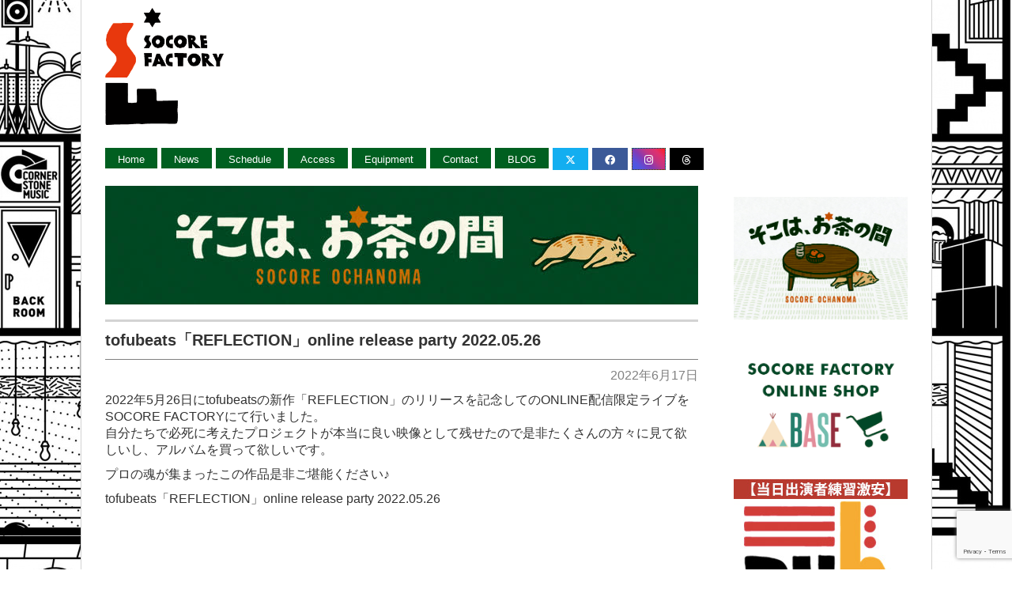

--- FILE ---
content_type: text/html; charset=UTF-8
request_url: https://socorefactory.com/blog/2022/06/17/tofubeats%E3%80%8Creflection%E3%80%8Donline-release-party-2022-05-26/
body_size: 21996
content:
<!DOCTYPE html>
<html lang="ja">
	<head>
		<title>tofubeats「REFLECTION」online release party 2022.05.26 - SOCORE FACTORY SOCORE FACTORY</title>
		<meta name="viewport" content="width=device-width, initial-scale=1, maximum-scale=1">
		<link rel="stylesheet" href="https://socorefactory.com/wp-content/themes/gridthemeresponsive/style.css" type="text/css" media="screen" title="no title" charset="utf-8" />
		<link href="https://socorefactory.com/wp-content/themes/gridthemeresponsive/css/flexnav.css" rel="stylesheet" type="text/css" />

		<link rel="stylesheet" href="https://cdnjs.cloudflare.com/ajax/libs/font-awesome/6.4.2/css/all.min.css" integrity="sha512-z3gLpd7yknf1YoNbCzqRKc4qyor8gaKU1qmn+CShxbuBusANI9QpRohGBreCFkKxLhei6S9CQXFEbbKuqLg0DA==" crossorigin="anonymous" referrerpolicy="no-referrer" />
		<meta name='robots' content='index, follow, max-image-preview:large, max-snippet:-1, max-video-preview:-1' />

	<!-- This site is optimized with the Yoast SEO plugin v24.5 - https://yoast.com/wordpress/plugins/seo/ -->
	<link rel="canonical" href="https://socorefactory.com/blog/2022/06/17/tofubeats「reflection」online-release-party-2022-05-26/" />
	<meta property="og:locale" content="ja_JP" />
	<meta property="og:type" content="article" />
	<meta property="og:title" content="tofubeats「REFLECTION」online release party 2022.05.26 - SOCORE FACTORY" />
	<meta property="og:description" content="2022年5月26日にtofubeatsの新作「REFLECTION」のリリースを記念してのONLINE配信限定ライブをSOCORE FACTORYにて行いました。 自分たちで必死に考えたプロジェクトが本当に良い映像とし [&hellip;]" />
	<meta property="og:url" content="https://socorefactory.com/blog/2022/06/17/tofubeats「reflection」online-release-party-2022-05-26/" />
	<meta property="og:site_name" content="SOCORE FACTORY" />
	<meta property="article:publisher" content="https://www.facebook.com/" />
	<meta property="article:published_time" content="2022-06-16T16:06:46+00:00" />
	<meta property="og:image" content="https://socorefactory.com/wp-content/uploads/2022/06/4943674350513.jpg" />
	<meta property="og:image:width" content="400" />
	<meta property="og:image:height" content="400" />
	<meta property="og:image:type" content="image/jpeg" />
	<meta name="author" content="kasago" />
	<meta name="twitter:label1" content="執筆者" />
	<meta name="twitter:data1" content="kasago" />
	<!-- / Yoast SEO plugin. -->


<link rel='dns-prefetch' href='//static.addtoany.com' />
<link rel='dns-prefetch' href='//netdna.bootstrapcdn.com' />
<script type="text/javascript">
/* <![CDATA[ */
window._wpemojiSettings = {"baseUrl":"https:\/\/s.w.org\/images\/core\/emoji\/15.0.3\/72x72\/","ext":".png","svgUrl":"https:\/\/s.w.org\/images\/core\/emoji\/15.0.3\/svg\/","svgExt":".svg","source":{"concatemoji":"https:\/\/socorefactory.com\/wp-includes\/js\/wp-emoji-release.min.js?ver=6.5.7"}};
/*! This file is auto-generated */
!function(i,n){var o,s,e;function c(e){try{var t={supportTests:e,timestamp:(new Date).valueOf()};sessionStorage.setItem(o,JSON.stringify(t))}catch(e){}}function p(e,t,n){e.clearRect(0,0,e.canvas.width,e.canvas.height),e.fillText(t,0,0);var t=new Uint32Array(e.getImageData(0,0,e.canvas.width,e.canvas.height).data),r=(e.clearRect(0,0,e.canvas.width,e.canvas.height),e.fillText(n,0,0),new Uint32Array(e.getImageData(0,0,e.canvas.width,e.canvas.height).data));return t.every(function(e,t){return e===r[t]})}function u(e,t,n){switch(t){case"flag":return n(e,"\ud83c\udff3\ufe0f\u200d\u26a7\ufe0f","\ud83c\udff3\ufe0f\u200b\u26a7\ufe0f")?!1:!n(e,"\ud83c\uddfa\ud83c\uddf3","\ud83c\uddfa\u200b\ud83c\uddf3")&&!n(e,"\ud83c\udff4\udb40\udc67\udb40\udc62\udb40\udc65\udb40\udc6e\udb40\udc67\udb40\udc7f","\ud83c\udff4\u200b\udb40\udc67\u200b\udb40\udc62\u200b\udb40\udc65\u200b\udb40\udc6e\u200b\udb40\udc67\u200b\udb40\udc7f");case"emoji":return!n(e,"\ud83d\udc26\u200d\u2b1b","\ud83d\udc26\u200b\u2b1b")}return!1}function f(e,t,n){var r="undefined"!=typeof WorkerGlobalScope&&self instanceof WorkerGlobalScope?new OffscreenCanvas(300,150):i.createElement("canvas"),a=r.getContext("2d",{willReadFrequently:!0}),o=(a.textBaseline="top",a.font="600 32px Arial",{});return e.forEach(function(e){o[e]=t(a,e,n)}),o}function t(e){var t=i.createElement("script");t.src=e,t.defer=!0,i.head.appendChild(t)}"undefined"!=typeof Promise&&(o="wpEmojiSettingsSupports",s=["flag","emoji"],n.supports={everything:!0,everythingExceptFlag:!0},e=new Promise(function(e){i.addEventListener("DOMContentLoaded",e,{once:!0})}),new Promise(function(t){var n=function(){try{var e=JSON.parse(sessionStorage.getItem(o));if("object"==typeof e&&"number"==typeof e.timestamp&&(new Date).valueOf()<e.timestamp+604800&&"object"==typeof e.supportTests)return e.supportTests}catch(e){}return null}();if(!n){if("undefined"!=typeof Worker&&"undefined"!=typeof OffscreenCanvas&&"undefined"!=typeof URL&&URL.createObjectURL&&"undefined"!=typeof Blob)try{var e="postMessage("+f.toString()+"("+[JSON.stringify(s),u.toString(),p.toString()].join(",")+"));",r=new Blob([e],{type:"text/javascript"}),a=new Worker(URL.createObjectURL(r),{name:"wpTestEmojiSupports"});return void(a.onmessage=function(e){c(n=e.data),a.terminate(),t(n)})}catch(e){}c(n=f(s,u,p))}t(n)}).then(function(e){for(var t in e)n.supports[t]=e[t],n.supports.everything=n.supports.everything&&n.supports[t],"flag"!==t&&(n.supports.everythingExceptFlag=n.supports.everythingExceptFlag&&n.supports[t]);n.supports.everythingExceptFlag=n.supports.everythingExceptFlag&&!n.supports.flag,n.DOMReady=!1,n.readyCallback=function(){n.DOMReady=!0}}).then(function(){return e}).then(function(){var e;n.supports.everything||(n.readyCallback(),(e=n.source||{}).concatemoji?t(e.concatemoji):e.wpemoji&&e.twemoji&&(t(e.twemoji),t(e.wpemoji)))}))}((window,document),window._wpemojiSettings);
/* ]]> */
</script>
<link rel='stylesheet' id='sbi_styles-css' href='https://socorefactory.com/wp-content/plugins/instagram-feed/css/sbi-styles.min.css?ver=6.6.1' type='text/css' media='all' />
<style id='wp-emoji-styles-inline-css' type='text/css'>

	img.wp-smiley, img.emoji {
		display: inline !important;
		border: none !important;
		box-shadow: none !important;
		height: 1em !important;
		width: 1em !important;
		margin: 0 0.07em !important;
		vertical-align: -0.1em !important;
		background: none !important;
		padding: 0 !important;
	}
</style>
<link rel='stylesheet' id='wp-block-library-css' href='https://socorefactory.com/wp-includes/css/dist/block-library/style.min.css?ver=6.5.7' type='text/css' media='all' />
<style id='pdfemb-pdf-embedder-viewer-style-inline-css' type='text/css'>
.wp-block-pdfemb-pdf-embedder-viewer{max-width:none}

</style>
<style id='classic-theme-styles-inline-css' type='text/css'>
/*! This file is auto-generated */
.wp-block-button__link{color:#fff;background-color:#32373c;border-radius:9999px;box-shadow:none;text-decoration:none;padding:calc(.667em + 2px) calc(1.333em + 2px);font-size:1.125em}.wp-block-file__button{background:#32373c;color:#fff;text-decoration:none}
</style>
<style id='global-styles-inline-css' type='text/css'>
body{--wp--preset--color--black: #000000;--wp--preset--color--cyan-bluish-gray: #abb8c3;--wp--preset--color--white: #ffffff;--wp--preset--color--pale-pink: #f78da7;--wp--preset--color--vivid-red: #cf2e2e;--wp--preset--color--luminous-vivid-orange: #ff6900;--wp--preset--color--luminous-vivid-amber: #fcb900;--wp--preset--color--light-green-cyan: #7bdcb5;--wp--preset--color--vivid-green-cyan: #00d084;--wp--preset--color--pale-cyan-blue: #8ed1fc;--wp--preset--color--vivid-cyan-blue: #0693e3;--wp--preset--color--vivid-purple: #9b51e0;--wp--preset--gradient--vivid-cyan-blue-to-vivid-purple: linear-gradient(135deg,rgba(6,147,227,1) 0%,rgb(155,81,224) 100%);--wp--preset--gradient--light-green-cyan-to-vivid-green-cyan: linear-gradient(135deg,rgb(122,220,180) 0%,rgb(0,208,130) 100%);--wp--preset--gradient--luminous-vivid-amber-to-luminous-vivid-orange: linear-gradient(135deg,rgba(252,185,0,1) 0%,rgba(255,105,0,1) 100%);--wp--preset--gradient--luminous-vivid-orange-to-vivid-red: linear-gradient(135deg,rgba(255,105,0,1) 0%,rgb(207,46,46) 100%);--wp--preset--gradient--very-light-gray-to-cyan-bluish-gray: linear-gradient(135deg,rgb(238,238,238) 0%,rgb(169,184,195) 100%);--wp--preset--gradient--cool-to-warm-spectrum: linear-gradient(135deg,rgb(74,234,220) 0%,rgb(151,120,209) 20%,rgb(207,42,186) 40%,rgb(238,44,130) 60%,rgb(251,105,98) 80%,rgb(254,248,76) 100%);--wp--preset--gradient--blush-light-purple: linear-gradient(135deg,rgb(255,206,236) 0%,rgb(152,150,240) 100%);--wp--preset--gradient--blush-bordeaux: linear-gradient(135deg,rgb(254,205,165) 0%,rgb(254,45,45) 50%,rgb(107,0,62) 100%);--wp--preset--gradient--luminous-dusk: linear-gradient(135deg,rgb(255,203,112) 0%,rgb(199,81,192) 50%,rgb(65,88,208) 100%);--wp--preset--gradient--pale-ocean: linear-gradient(135deg,rgb(255,245,203) 0%,rgb(182,227,212) 50%,rgb(51,167,181) 100%);--wp--preset--gradient--electric-grass: linear-gradient(135deg,rgb(202,248,128) 0%,rgb(113,206,126) 100%);--wp--preset--gradient--midnight: linear-gradient(135deg,rgb(2,3,129) 0%,rgb(40,116,252) 100%);--wp--preset--font-size--small: 13px;--wp--preset--font-size--medium: 20px;--wp--preset--font-size--large: 36px;--wp--preset--font-size--x-large: 42px;--wp--preset--spacing--20: 0.44rem;--wp--preset--spacing--30: 0.67rem;--wp--preset--spacing--40: 1rem;--wp--preset--spacing--50: 1.5rem;--wp--preset--spacing--60: 2.25rem;--wp--preset--spacing--70: 3.38rem;--wp--preset--spacing--80: 5.06rem;--wp--preset--shadow--natural: 6px 6px 9px rgba(0, 0, 0, 0.2);--wp--preset--shadow--deep: 12px 12px 50px rgba(0, 0, 0, 0.4);--wp--preset--shadow--sharp: 6px 6px 0px rgba(0, 0, 0, 0.2);--wp--preset--shadow--outlined: 6px 6px 0px -3px rgba(255, 255, 255, 1), 6px 6px rgba(0, 0, 0, 1);--wp--preset--shadow--crisp: 6px 6px 0px rgba(0, 0, 0, 1);}:where(.is-layout-flex){gap: 0.5em;}:where(.is-layout-grid){gap: 0.5em;}body .is-layout-flex{display: flex;}body .is-layout-flex{flex-wrap: wrap;align-items: center;}body .is-layout-flex > *{margin: 0;}body .is-layout-grid{display: grid;}body .is-layout-grid > *{margin: 0;}:where(.wp-block-columns.is-layout-flex){gap: 2em;}:where(.wp-block-columns.is-layout-grid){gap: 2em;}:where(.wp-block-post-template.is-layout-flex){gap: 1.25em;}:where(.wp-block-post-template.is-layout-grid){gap: 1.25em;}.has-black-color{color: var(--wp--preset--color--black) !important;}.has-cyan-bluish-gray-color{color: var(--wp--preset--color--cyan-bluish-gray) !important;}.has-white-color{color: var(--wp--preset--color--white) !important;}.has-pale-pink-color{color: var(--wp--preset--color--pale-pink) !important;}.has-vivid-red-color{color: var(--wp--preset--color--vivid-red) !important;}.has-luminous-vivid-orange-color{color: var(--wp--preset--color--luminous-vivid-orange) !important;}.has-luminous-vivid-amber-color{color: var(--wp--preset--color--luminous-vivid-amber) !important;}.has-light-green-cyan-color{color: var(--wp--preset--color--light-green-cyan) !important;}.has-vivid-green-cyan-color{color: var(--wp--preset--color--vivid-green-cyan) !important;}.has-pale-cyan-blue-color{color: var(--wp--preset--color--pale-cyan-blue) !important;}.has-vivid-cyan-blue-color{color: var(--wp--preset--color--vivid-cyan-blue) !important;}.has-vivid-purple-color{color: var(--wp--preset--color--vivid-purple) !important;}.has-black-background-color{background-color: var(--wp--preset--color--black) !important;}.has-cyan-bluish-gray-background-color{background-color: var(--wp--preset--color--cyan-bluish-gray) !important;}.has-white-background-color{background-color: var(--wp--preset--color--white) !important;}.has-pale-pink-background-color{background-color: var(--wp--preset--color--pale-pink) !important;}.has-vivid-red-background-color{background-color: var(--wp--preset--color--vivid-red) !important;}.has-luminous-vivid-orange-background-color{background-color: var(--wp--preset--color--luminous-vivid-orange) !important;}.has-luminous-vivid-amber-background-color{background-color: var(--wp--preset--color--luminous-vivid-amber) !important;}.has-light-green-cyan-background-color{background-color: var(--wp--preset--color--light-green-cyan) !important;}.has-vivid-green-cyan-background-color{background-color: var(--wp--preset--color--vivid-green-cyan) !important;}.has-pale-cyan-blue-background-color{background-color: var(--wp--preset--color--pale-cyan-blue) !important;}.has-vivid-cyan-blue-background-color{background-color: var(--wp--preset--color--vivid-cyan-blue) !important;}.has-vivid-purple-background-color{background-color: var(--wp--preset--color--vivid-purple) !important;}.has-black-border-color{border-color: var(--wp--preset--color--black) !important;}.has-cyan-bluish-gray-border-color{border-color: var(--wp--preset--color--cyan-bluish-gray) !important;}.has-white-border-color{border-color: var(--wp--preset--color--white) !important;}.has-pale-pink-border-color{border-color: var(--wp--preset--color--pale-pink) !important;}.has-vivid-red-border-color{border-color: var(--wp--preset--color--vivid-red) !important;}.has-luminous-vivid-orange-border-color{border-color: var(--wp--preset--color--luminous-vivid-orange) !important;}.has-luminous-vivid-amber-border-color{border-color: var(--wp--preset--color--luminous-vivid-amber) !important;}.has-light-green-cyan-border-color{border-color: var(--wp--preset--color--light-green-cyan) !important;}.has-vivid-green-cyan-border-color{border-color: var(--wp--preset--color--vivid-green-cyan) !important;}.has-pale-cyan-blue-border-color{border-color: var(--wp--preset--color--pale-cyan-blue) !important;}.has-vivid-cyan-blue-border-color{border-color: var(--wp--preset--color--vivid-cyan-blue) !important;}.has-vivid-purple-border-color{border-color: var(--wp--preset--color--vivid-purple) !important;}.has-vivid-cyan-blue-to-vivid-purple-gradient-background{background: var(--wp--preset--gradient--vivid-cyan-blue-to-vivid-purple) !important;}.has-light-green-cyan-to-vivid-green-cyan-gradient-background{background: var(--wp--preset--gradient--light-green-cyan-to-vivid-green-cyan) !important;}.has-luminous-vivid-amber-to-luminous-vivid-orange-gradient-background{background: var(--wp--preset--gradient--luminous-vivid-amber-to-luminous-vivid-orange) !important;}.has-luminous-vivid-orange-to-vivid-red-gradient-background{background: var(--wp--preset--gradient--luminous-vivid-orange-to-vivid-red) !important;}.has-very-light-gray-to-cyan-bluish-gray-gradient-background{background: var(--wp--preset--gradient--very-light-gray-to-cyan-bluish-gray) !important;}.has-cool-to-warm-spectrum-gradient-background{background: var(--wp--preset--gradient--cool-to-warm-spectrum) !important;}.has-blush-light-purple-gradient-background{background: var(--wp--preset--gradient--blush-light-purple) !important;}.has-blush-bordeaux-gradient-background{background: var(--wp--preset--gradient--blush-bordeaux) !important;}.has-luminous-dusk-gradient-background{background: var(--wp--preset--gradient--luminous-dusk) !important;}.has-pale-ocean-gradient-background{background: var(--wp--preset--gradient--pale-ocean) !important;}.has-electric-grass-gradient-background{background: var(--wp--preset--gradient--electric-grass) !important;}.has-midnight-gradient-background{background: var(--wp--preset--gradient--midnight) !important;}.has-small-font-size{font-size: var(--wp--preset--font-size--small) !important;}.has-medium-font-size{font-size: var(--wp--preset--font-size--medium) !important;}.has-large-font-size{font-size: var(--wp--preset--font-size--large) !important;}.has-x-large-font-size{font-size: var(--wp--preset--font-size--x-large) !important;}
.wp-block-navigation a:where(:not(.wp-element-button)){color: inherit;}
:where(.wp-block-post-template.is-layout-flex){gap: 1.25em;}:where(.wp-block-post-template.is-layout-grid){gap: 1.25em;}
:where(.wp-block-columns.is-layout-flex){gap: 2em;}:where(.wp-block-columns.is-layout-grid){gap: 2em;}
.wp-block-pullquote{font-size: 1.5em;line-height: 1.6;}
</style>
<link rel='stylesheet' id='contact-form-7-css' href='https://socorefactory.com/wp-content/plugins/contact-form-7/includes/css/styles.css?ver=5.9.8' type='text/css' media='all' />
<link rel='stylesheet' id='ctf_styles-css' href='https://socorefactory.com/wp-content/plugins/custom-twitter-feeds/css/ctf-styles.min.css?ver=2.2.5' type='text/css' media='all' />
<link rel='stylesheet' id='font-awesome-css' href='//netdna.bootstrapcdn.com/font-awesome/4.1.0/css/font-awesome.css' type='text/css' media='screen' />
<link rel='stylesheet' id='addtoany-css' href='https://socorefactory.com/wp-content/plugins/add-to-any/addtoany.min.css?ver=1.16' type='text/css' media='all' />
<script type="text/javascript" id="addtoany-core-js-before">
/* <![CDATA[ */
window.a2a_config=window.a2a_config||{};a2a_config.callbacks=[];a2a_config.overlays=[];a2a_config.templates={};a2a_localize = {
	Share: "共有",
	Save: "ブックマーク",
	Subscribe: "購読",
	Email: "メール",
	Bookmark: "ブックマーク",
	ShowAll: "すべて表示する",
	ShowLess: "小さく表示する",
	FindServices: "サービスを探す",
	FindAnyServiceToAddTo: "追加するサービスを今すぐ探す",
	PoweredBy: "Powered by",
	ShareViaEmail: "メールでシェアする",
	SubscribeViaEmail: "メールで購読する",
	BookmarkInYourBrowser: "ブラウザにブックマーク",
	BookmarkInstructions: "このページをブックマークするには、 Ctrl+D または \u2318+D を押下。",
	AddToYourFavorites: "お気に入りに追加",
	SendFromWebOrProgram: "任意のメールアドレスまたはメールプログラムから送信",
	EmailProgram: "メールプログラム",
	More: "詳細&#8230;",
	ThanksForSharing: "共有ありがとうございます !",
	ThanksForFollowing: "フォローありがとうございます !"
};
/* ]]> */
</script>
<script type="text/javascript" async src="https://static.addtoany.com/menu/page.js" id="addtoany-core-js"></script>
<script type="text/javascript" src="https://socorefactory.com/wp-includes/js/jquery/jquery.min.js?ver=3.7.1" id="jquery-core-js"></script>
<script type="text/javascript" src="https://socorefactory.com/wp-includes/js/jquery/jquery-migrate.min.js?ver=3.4.1" id="jquery-migrate-js"></script>
<script type="text/javascript" async src="https://socorefactory.com/wp-content/plugins/add-to-any/addtoany.min.js?ver=1.1" id="addtoany-jquery-js"></script>
<link rel="https://api.w.org/" href="https://socorefactory.com/wp-json/" /><link rel="alternate" type="application/json" href="https://socorefactory.com/wp-json/wp/v2/posts/15163" /><link rel="EditURI" type="application/rsd+xml" title="RSD" href="https://socorefactory.com/xmlrpc.php?rsd" />
<meta name="generator" content="WordPress 6.5.7" />
<link rel='shortlink' href='https://socorefactory.com/?p=15163' />
<link rel="alternate" type="application/json+oembed" href="https://socorefactory.com/wp-json/oembed/1.0/embed?url=https%3A%2F%2Fsocorefactory.com%2Fblog%2F2022%2F06%2F17%2Ftofubeats%25e3%2580%258creflection%25e3%2580%258donline-release-party-2022-05-26%2F" />
<link rel="alternate" type="text/xml+oembed" href="https://socorefactory.com/wp-json/oembed/1.0/embed?url=https%3A%2F%2Fsocorefactory.com%2Fblog%2F2022%2F06%2F17%2Ftofubeats%25e3%2580%258creflection%25e3%2580%258donline-release-party-2022-05-26%2F&#038;format=xml" />

<style>
.scroll-back-to-top-wrapper {
    position: fixed;
	opacity: 0;
	visibility: hidden;
	overflow: hidden;
	text-align: center;
	z-index: 99999999;
    background-color: #777777;
	color: #eeeeee;
	width: 50px;
	height: 48px;
	line-height: 48px;
	right: 30px;
	bottom: 30px;
	padding-top: 2px;
	border-top-left-radius: 10px;
	border-top-right-radius: 10px;
	border-bottom-right-radius: 10px;
	border-bottom-left-radius: 10px;
	-webkit-transition: all 0.5s ease-in-out;
	-moz-transition: all 0.5s ease-in-out;
	-ms-transition: all 0.5s ease-in-out;
	-o-transition: all 0.5s ease-in-out;
	transition: all 0.5s ease-in-out;
}
.scroll-back-to-top-wrapper:hover {
	background-color: #888888;
  color: #eeeeee;
}
.scroll-back-to-top-wrapper.show {
    visibility:visible;
    cursor:pointer;
	opacity: 0.8;
}
.scroll-back-to-top-wrapper i.fa {
	line-height: inherit;
}
.scroll-back-to-top-wrapper .fa-lg {
	vertical-align: 0;
}
</style>
<!-- Schema & Structured Data For WP v1.22 - -->
<script type="application/ld+json" class="saswp-schema-markup-output">
[{"@context":"https://schema.org/","@type":"VideoObject","@id":"https://socorefactory.com/blog/2022/06/17/tofubeats%e3%80%8creflection%e3%80%8donline-release-party-2022-05-26/#videoobject","url":"https://socorefactory.com/blog/2022/06/17/tofubeats%e3%80%8creflection%e3%80%8donline-release-party-2022-05-26/","headline":"tofubeats「REFLECTION」online release party 2022.05.26","datePublished":"2022-06-17T01:06:46+09:00","dateModified":"2022-06-17T01:06:46+09:00","description":"2022年5月26日にtofubeatsの新作「REFLECTION」のリリースを記念してのONLINE配信限定ライブをSOCORE FACTORYにて行いました。 自分たちで必死に考えたプロジェクトが本当に良い映像とし","transcript":"2022年5月26日にtofubeatsの新作「REFLECTION」のリリースを記念してのONLINE配信限定ライブをSOCORE FACTORYにて行いました。  自分たちで必死に考えたプロジェクトが本当に良い映像として残せたので是非たくさんの方々に見て欲しいし、アルバムを買って欲しいです。    プロの魂が集まったこの作品是非ご堪能ください♪    tofubeats「REFLECTION」online release party 2022.05.26  https://www.youtube.com/watch?vS5MoeUI7kmM      公演名：tofubeats ”REFLECTION” online release party 2022.05.26   日程：2022年 5月26日（木） OPEN 20:30 / START 21:00  CAST - tofubeats/ Neibiss/ UG Noodle/ Kotetsu Shoichiro/ 中村佳穂  PA/MIX - kasago (SOCORE FACTORY)  https://socorefactory.com/  Lighting - Takeshita  Visual & Lighting  - 羽賀優天(huez), YAMAGE(huez), キング  https://shibucity.com/  VJ - Shunsuke Sugiyama  https://shunsukesugiyama.com/  Live Streaming Production - karna visual  http://karnavisual.com/  SW - Takeshi Hamatani  CAM - Toshiki Yamaguchi  CAM - Tadashi Fukuda  Video Streaming Management - Koki Matsuoka  sub - Kan Ishikawa","name":"tofubeats「REFLECTION」online release party 2022.05.26","uploadDate":"2022-06-17T01:06:46+09:00","thumbnailUrl":"https://i.ytimg.com/vi/S5MoeUI7kmM/hqdefault.jpg","author":{"@type":"Person","name":"kasago","url":"https://socorefactory.com/author/loitin1/","sameAs":["http://socorefactory.com/"],"image":{"@type":"ImageObject","url":"https://secure.gravatar.com/avatar/0e1d8a5d9be69969316529f79d7ab8e9?s=96&d=mm&r=g","height":96,"width":96}},"contentUrl":"https://www.youtube.com/watch?v=S5MoeUI7kmM","embedUrl":"https://www.youtube.com/watch?v=S5MoeUI7kmM"},

{"@context":"https://schema.org/","@graph":[{"@context":"https://schema.org/","@type":"SiteNavigationElement","@id":"https://socorefactory.com#main","name":"Home","url":"https://socorefactory.com"},{"@context":"https://schema.org/","@type":"SiteNavigationElement","@id":"https://socorefactory.com#main","name":"News","url":"https://socorefactory.com/news/"},{"@context":"https://schema.org/","@type":"SiteNavigationElement","@id":"https://socorefactory.com#main","name":"Schedule","url":"https://socorefactory.com/schedule/"},{"@context":"https://schema.org/","@type":"SiteNavigationElement","@id":"https://socorefactory.com#main","name":"Access","url":"https://socorefactory.com/access/"},{"@context":"https://schema.org/","@type":"SiteNavigationElement","@id":"https://socorefactory.com#main","name":"Equipment","url":"https://socorefactory.com/equipment/"},{"@context":"https://schema.org/","@type":"SiteNavigationElement","@id":"https://socorefactory.com#main","name":"Contact","url":"https://socorefactory.com/contact/"},{"@context":"https://schema.org/","@type":"SiteNavigationElement","@id":"https://socorefactory.com#main","name":"BLOG","url":"https://socorefactory.com/blog/"},{"@context":"https://schema.org/","@type":"SiteNavigationElement","@id":"https://socorefactory.com#main","name":"","url":"https://twitter.com/socorefactory"},{"@context":"https://schema.org/","@type":"SiteNavigationElement","@id":"https://socorefactory.com#main","name":"","url":"https://www.facebook.com/Socore-Factory-1333835333328858/"},{"@context":"https://schema.org/","@type":"SiteNavigationElement","@id":"https://socorefactory.com#main","name":"","url":"https://www.instagram.com/socorefactory/"},{"@context":"https://schema.org/","@type":"SiteNavigationElement","@id":"https://socorefactory.com#main","name":"","url":"https://www.threads.net/@socorefactory"}]}]
</script>

<link rel="icon" href="https://socorefactory.com/wp-content/uploads/2021/10/cropped-socorefactory_logo_color_1-32x32.jpg" sizes="32x32" />
<link rel="icon" href="https://socorefactory.com/wp-content/uploads/2021/10/cropped-socorefactory_logo_color_1-192x192.jpg" sizes="192x192" />
<link rel="apple-touch-icon" href="https://socorefactory.com/wp-content/uploads/2021/10/cropped-socorefactory_logo_color_1-180x180.jpg" />
<meta name="msapplication-TileImage" content="https://socorefactory.com/wp-content/uploads/2021/10/cropped-socorefactory_logo_color_1-270x270.jpg" />
		<script>
			(function(i,s,o,g,r,a,m){i['GoogleAnalyticsObject']=r;i[r]=i[r]||function(){
				(i[r].q=i[r].q||[]).push(arguments)},i[r].l=1*new Date();a=s.createElement(o),
				m=s.getElementsByTagName(o)[0];a.async=1;a.src=g;m.parentNode.insertBefore(a,m)
									})(window,document,'script','//www.google-analytics.com/analytics.js','ga');
			ga('require', 'displayfeatures');
			ga('create', 'UA-51450573-1', 'auto');
			ga('send', 'pageview');

		</script>
		<script src="https://ajax.googleapis.com/ajax/libs/jquery/1.7.2/jquery.min.js" type="text/javascript"></script>
		<script>
			//Accordion
			jQuery(function(){
				jQuery(".acMenu dt").on("click", function() {
					jQuery(this).next().slideToggle();
					jQuery(this).toggleClass("active");
				});
			});
		</script>
		<script src="https://socorefactory.com/wp-content/themes/gridthemeresponsive/js/jquery.hover_caption.js" type="text/javascript" charset="utf-8"></script>   
	</head>
	<body>
		<div id="ZAIKO-root"></div>
		<script>
			!function(d,s,id){var Js,fjs=d.getElementsByTagName(s)[0];if(!d.getElementById(id)){js=d.createElement(s);js.id=id;js.src="https://t2.zkocdn.net/build/offsite/widget.js";fjs.parentNode.insertBefore(js,fjs);}}(document,"script","ZAIKO-jssdk");
		</script>	
				 
								<div id="main_container">
			<div id="header">
				<div id="logo">
										<a href="https://socorefactory.com"><img src="https://socorefactory.com/wp-content/uploads/2014/06/logo.png" width="250px" alt="SOCORE FACTORY"></a>
									</div>
								<div id="description3">
					<!--     	
<div class="eventcancel">
<a href="https://www.youtube.com/channel/UCUqEjPFLkqw36Lhc4oDJQTA"><img src="https://socorefactory.com/wp-content/uploads/2020/10/youtubebanner.jpg" alt="SOCORE FACTORY YouTubeチャンネル"></a>
<a href="https://socorefactory.com/schedule/cancel/">新型コロナウイルスの影響によるイベントのキャンセルについて</a>
</div>
<a href="https://socorefactory.com/11th-anniversary-monthly-schedule/"><img src="https://socorefactory.com/wp-content/uploads/2025/05/11th_logo.png" width='280' alt="Socore Factory 11th Anniversary"></a>-->
				</div>
			</div>
			<!--//header-->
						<div id="menu_container">
				<div id="menu">
					<ul id="top-menu" class="menu"><li id="menu-item-15" class="Menu-item menu-item menu-item-type-custom menu-item-object-custom menu-item-home menu-item-15"><a href="https://socorefactory.com">Home</a></li>
<li id="menu-item-860" class="Menu-item menu-item menu-item-type-taxonomy menu-item-object-category menu-item-860"><a href="https://socorefactory.com/news/">News</a></li>
<li id="menu-item-16" class="Menu-item menu-item menu-item-type-taxonomy menu-item-object-category menu-item-16"><a href="https://socorefactory.com/schedule/">Schedule</a></li>
<li id="menu-item-18" class="Menu-item menu-item menu-item-type-post_type menu-item-object-page menu-item-18"><a href="https://socorefactory.com/access/">Access</a></li>
<li id="menu-item-2947" class="Menu-item menu-item menu-item-type-post_type menu-item-object-page menu-item-2947"><a href="https://socorefactory.com/equipment/">Equipment</a></li>
<li id="menu-item-17" class="Menu-item menu-item menu-item-type-post_type menu-item-object-page menu-item-17"><a href="https://socorefactory.com/contact/">Contact</a></li>
<li id="menu-item-2944" class="Menu-item menu-item menu-item-type-taxonomy menu-item-object-category current-post-ancestor current-menu-parent current-post-parent menu-item-2944"><a href="https://socorefactory.com/blog/">BLOG</a></li>
<li id="menu-item-2948" class="Menu-item menu-item menu-item-type-custom menu-item-object-custom menu-item-2948"><a target="_blank" rel="noopener" href="https://twitter.com/socorefactory"><i class="fa-brands fa-x-twitter" style="color: #ffffff;"></i></a></li>
<li id="menu-item-2949" class="Menu-item menu-item menu-item-type-custom menu-item-object-custom menu-item-2949"><a target="_blank" rel="noopener" href="https://www.facebook.com/Socore-Factory-1333835333328858/"><i class="fab fa-facebook"></i></a></li>
<li id="menu-item-8874" class="menu-item menu-item-type-custom menu-item-object-custom menu-item-8874"><a target="_blank" rel="noopener" href="https://www.instagram.com/socorefactory/"><i class="fab fa-instagram"></i></a></li>
<li id="menu-item-22049" class="menu-item menu-item-type-custom menu-item-object-custom menu-item-22049"><a target="_blank" rel="noopener" href="https://www.threads.net/@socorefactory"><i class="fab fa-threads"></i></a></li>
</ul>				</div>
								<div class="clear"></div>
			</div>
			<!--//menu_container-->
    <div class="single_left">
		<div class="streaming_area">
			<a href="https://socorefactory.com/socore-ochanoma/"><img src="https://socorefactory.com/wp-content/uploads/2020/06/streaming_banner_wide_cat.jpg" alt="SOCORE FACTORY そこはお茶の間-Live streaming"></a>
		</div>
		
    <!-- スケジュール以外完了 -->
<div>
<div class="liveright single">
<h1>tofubeats「REFLECTION」online release party 2022.05.26</h1>
<p class="time">2022年6月17日</p>
    
 <p>2022年5月26日にtofubeatsの新作「REFLECTION」のリリースを記念してのONLINE配信限定ライブをSOCORE FACTORYにて行いました。<br />
自分たちで必死に考えたプロジェクトが本当に良い映像として残せたので是非たくさんの方々に見て欲しいし、アルバムを買って欲しいです。</p>
<p>プロの魂が集まったこの作品是非ご堪能ください♪</p>
<p>tofubeats「REFLECTION」online release party 2022.05.26<br />
<iframe title="tofubeats「REFLECTION」online release party 2022.05.26" width="500" height="281" src="https://www.youtube.com/embed/S5MoeUI7kmM?feature=oembed" frameborder="0" allow="accelerometer; autoplay; clipboard-write; encrypted-media; gyroscope; picture-in-picture; web-share" referrerpolicy="strict-origin-when-cross-origin" allowfullscreen></iframe></p>
<p>公演名：tofubeats ”REFLECTION” online release party 2022.05.26<br />
日程：2022年 5月26日（木） OPEN 20:30 / START 21:00<br />
CAST &#8211; tofubeats/ Neibiss/ UG Noodle/ Kotetsu Shoichiro/ 中村佳穂<br />
PA/MIX &#8211; kasago (SOCORE FACTORY)  <a href="https://socorefactory.com/" class="autohyperlink" target="_blank">https://socorefactory.com/</a><br />
Lighting &#8211; Takeshita<br />
Visual &#038; Lighting  &#8211; 羽賀優天(huez), YAMAGE(huez), キング  <a href="https://shibucity.com/" class="autohyperlink" target="_blank">https://shibucity.com/</a><br />
VJ &#8211; Shunsuke Sugiyama  <a href="https://shunsukesugiyama.com/" class="autohyperlink" target="_blank">https://shunsukesugiyama.com/</a><br />
Live Streaming Production &#8211; karna visual  <a href="http://karnavisual.com/" class="autohyperlink" target="_blank">http://karnavisual.com/</a><br />
SW &#8211; Takeshi Hamatani<br />
CAM &#8211; Toshiki Yamaguchi<br />
CAM &#8211; Tadashi Fukuda<br />
Video Streaming Management &#8211; Koki Matsuoka<br />
sub &#8211; Kan Ishikawa</p>
<div class="addtoany_share_save_container addtoany_content addtoany_content_bottom"><div class="a2a_kit a2a_kit_size_32 addtoany_list" data-a2a-url="https://socorefactory.com/blog/2022/06/17/tofubeats%e3%80%8creflection%e3%80%8donline-release-party-2022-05-26/" data-a2a-title="tofubeats「REFLECTION」online release party 2022.05.26"><a class="a2a_button_facebook" href="https://www.addtoany.com/add_to/facebook?linkurl=https%3A%2F%2Fsocorefactory.com%2Fblog%2F2022%2F06%2F17%2Ftofubeats%25e3%2580%258creflection%25e3%2580%258donline-release-party-2022-05-26%2F&amp;linkname=tofubeats%E3%80%8CREFLECTION%E3%80%8Donline%20release%20party%202022.05.26" title="Facebook" rel="nofollow noopener" target="_blank"></a><a class="a2a_button_facebook_messenger" href="https://www.addtoany.com/add_to/facebook_messenger?linkurl=https%3A%2F%2Fsocorefactory.com%2Fblog%2F2022%2F06%2F17%2Ftofubeats%25e3%2580%258creflection%25e3%2580%258donline-release-party-2022-05-26%2F&amp;linkname=tofubeats%E3%80%8CREFLECTION%E3%80%8Donline%20release%20party%202022.05.26" title="Messenger" rel="nofollow noopener" target="_blank"></a><a class="a2a_button_x" href="https://www.addtoany.com/add_to/x?linkurl=https%3A%2F%2Fsocorefactory.com%2Fblog%2F2022%2F06%2F17%2Ftofubeats%25e3%2580%258creflection%25e3%2580%258donline-release-party-2022-05-26%2F&amp;linkname=tofubeats%E3%80%8CREFLECTION%E3%80%8Donline%20release%20party%202022.05.26" title="X" rel="nofollow noopener" target="_blank"></a><a class="a2a_button_line" href="https://www.addtoany.com/add_to/line?linkurl=https%3A%2F%2Fsocorefactory.com%2Fblog%2F2022%2F06%2F17%2Ftofubeats%25e3%2580%258creflection%25e3%2580%258donline-release-party-2022-05-26%2F&amp;linkname=tofubeats%E3%80%8CREFLECTION%E3%80%8Donline%20release%20party%202022.05.26" title="Line" rel="nofollow noopener" target="_blank"></a><a class="a2a_button_whatsapp" href="https://www.addtoany.com/add_to/whatsapp?linkurl=https%3A%2F%2Fsocorefactory.com%2Fblog%2F2022%2F06%2F17%2Ftofubeats%25e3%2580%258creflection%25e3%2580%258donline-release-party-2022-05-26%2F&amp;linkname=tofubeats%E3%80%8CREFLECTION%E3%80%8Donline%20release%20party%202022.05.26" title="WhatsApp" rel="nofollow noopener" target="_blank"></a><a class="a2a_button_email" href="https://www.addtoany.com/add_to/email?linkurl=https%3A%2F%2Fsocorefactory.com%2Fblog%2F2022%2F06%2F17%2Ftofubeats%25e3%2580%258creflection%25e3%2580%258donline-release-party-2022-05-26%2F&amp;linkname=tofubeats%E3%80%8CREFLECTION%E3%80%8Donline%20release%20party%202022.05.26" title="Email" rel="nofollow noopener" target="_blank"></a></div></div></div>

<hr class="clear">


<div class="breadcrumd">
<ul id="pagination" class="post">

    <li class="prev"><a href="https://socorefactory.com/blog/2022/02/17/%e3%80%90%e9%9f%b3%e6%ba%90%e7%b4%b9%e4%bb%8b%e3%80%912%e6%9c%8816%e6%97%a5%e9%96%8b%e5%82%acmix-core-academy%e3%81%ae%e5%90%88%e5%90%8c%e3%82%bb%e3%83%83%e3%82%b7%e3%83%a7%e3%83%b3%e6%9b%b2%e5%85%ac/" rel="prev">Prev<</a></li>
    <li class="next"><a href="https://socorefactory.com/news/2023/01/01/%e5%b9%b4%e5%a7%8b%e3%81%ae%e3%81%94%e6%8c%a8%e6%8b%b6/" rel="next">>Next</a></li>
</ul>
</div>


</div>

                
        <div class="clear"></div>                    
    </div><!--//single_left-->
    

        <div id="sidebar">

		<div class="side_box streaming_area_side">
			  <a href="https://socorefactory.com/socore-ochanoma/"><img src="https://socorefactory.com/wp-content/uploads/2020/06/streaming_banner-2.jpg" alt="SOCORE FACTORY そこはお茶の間-Live streaming"></a>
		</div>
			
        <div class="side_box">			<div class="textwidget"><a href="https://socore.thebase.in/" target="_blank" rel="noopener"><img src="https://socorefactory.com/wp-content/uploads/2020/06/base.png" style="width: 100%;"></a>
<br><br>
<a href="https://studio-ruh.com" target="_blank" rel="noopener"><img src="https://socorefactory.com/wp-content/uploads/2016/02/ruh.jpg"></a>
<br><br>
<a href="https://socorefactory.com/news/2020/05/09/%e3%80%8c%e3%83%9b%e3%83%bc%e3%83%a0%e3%82%b7%e3%82%a2%e3%82%bf%e3%83%bc%e3%80%8d%e3%81%af%e3%81%98%e3%82%81%e3%81%be%e3%81%97%e3%81%9f/?fbclid=IwAR34pCZZ6R8CClqdvuDgQ_nqxR4vjanEPYChO7TxluLG6kidrvTIIo01W-I" target="_blank" rel="noopener"><img src="https://socorefactory.com/wp-content/uploads/2020/10/scf_theater-scaled.jpg" style="width: 100%;"></a>
</div>
		</div><div class="side_box">
<div id="sb_instagram"  class="sbi sbi_mob_col_1 sbi_tab_col_2 sbi_col_2 sbi_width_resp" style="padding-bottom: 10px;" data-feedid="*1"  data-res="auto" data-cols="2" data-colsmobile="1" data-colstablet="2" data-num="12" data-nummobile="12" data-item-padding="5" data-shortcode-atts="{&quot;feed&quot;:&quot;1&quot;}"  data-postid="15163" data-locatornonce="a64126e0d2" data-sbi-flags="favorLocal">
	<div class="sb_instagram_header  sbi_medium"   >
	<a class="sbi_header_link" target="_blank" rel="nofollow noopener" href="https://www.instagram.com/socorefactory/" title="@socorefactory">
		<div class="sbi_header_text sbi_no_bio">
			<div class="sbi_header_img"  data-avatar-url="https://scontent-itm1-1.cdninstagram.com/v/t51.2885-19/21819988_124993678155601_5073387319050895360_n.jpg?stp=dst-jpg_s206x206_tt6&amp;_nc_cat=109&amp;ccb=7-5&amp;_nc_sid=bf7eb4&amp;efg=eyJ2ZW5jb2RlX3RhZyI6InByb2ZpbGVfcGljLnd3dy4xMDgwLkMzIn0%3D&amp;_nc_ohc=6xgGKTY4gBUQ7kNvwFm8Nz6&amp;_nc_oc=Adl4qhodYllIGVNP_ptwQYIXrFQ68X1qVg8qwMwDEEWkuTz_kojGEEQDtuNsR6IdbZA&amp;_nc_zt=24&amp;_nc_ht=scontent-itm1-1.cdninstagram.com&amp;edm=AP4hL3IEAAAA&amp;_nc_tpa=Q5bMBQG5VmPW38z5Legmdapot20UYbnnMacgNh3oLSM3Rtkmdk8wz27RVFm7VErfxDD-utXWuPdxJVLTrQ&amp;oh=00_Afr18IGG_Ozd_yW8O8gRtA43p8-RIst1PajsSQipyarNQw&amp;oe=697AFCCA">
									<div class="sbi_header_img_hover"  ><svg class="sbi_new_logo fa-instagram fa-w-14" aria-hidden="true" data-fa-processed="" aria-label="Instagram" data-prefix="fab" data-icon="instagram" role="img" viewBox="0 0 448 512">
	                <path fill="currentColor" d="M224.1 141c-63.6 0-114.9 51.3-114.9 114.9s51.3 114.9 114.9 114.9S339 319.5 339 255.9 287.7 141 224.1 141zm0 189.6c-41.1 0-74.7-33.5-74.7-74.7s33.5-74.7 74.7-74.7 74.7 33.5 74.7 74.7-33.6 74.7-74.7 74.7zm146.4-194.3c0 14.9-12 26.8-26.8 26.8-14.9 0-26.8-12-26.8-26.8s12-26.8 26.8-26.8 26.8 12 26.8 26.8zm76.1 27.2c-1.7-35.9-9.9-67.7-36.2-93.9-26.2-26.2-58-34.4-93.9-36.2-37-2.1-147.9-2.1-184.9 0-35.8 1.7-67.6 9.9-93.9 36.1s-34.4 58-36.2 93.9c-2.1 37-2.1 147.9 0 184.9 1.7 35.9 9.9 67.7 36.2 93.9s58 34.4 93.9 36.2c37 2.1 147.9 2.1 184.9 0 35.9-1.7 67.7-9.9 93.9-36.2 26.2-26.2 34.4-58 36.2-93.9 2.1-37 2.1-147.8 0-184.8zM398.8 388c-7.8 19.6-22.9 34.7-42.6 42.6-29.5 11.7-99.5 9-132.1 9s-102.7 2.6-132.1-9c-19.6-7.8-34.7-22.9-42.6-42.6-11.7-29.5-9-99.5-9-132.1s-2.6-102.7 9-132.1c7.8-19.6 22.9-34.7 42.6-42.6 29.5-11.7 99.5-9 132.1-9s102.7-2.6 132.1 9c19.6 7.8 34.7 22.9 42.6 42.6 11.7 29.5 9 99.5 9 132.1s2.7 102.7-9 132.1z"></path>
	            </svg></div>
					<img loading="lazy" decoding="async"  src="https://socorefactory.com/wp-content/uploads/sb-instagram-feed-images/socorefactory.jpg" alt="SOCORE  FACTORY official" width="50" height="50">
											</div>

			<div class="sbi_feedtheme_header_text">
				<h3>socorefactory</h3>
							</div>
		</div>
	</a>
</div>

    <div id="sbi_images"  style="gap: 10px;">
		<div class="sbi_item sbi_type_carousel sbi_new sbi_transition" id="sbi_18069008411623476" data-date="1769247764">
    <div class="sbi_photo_wrap">
        <a class="sbi_photo" href="https://www.instagram.com/p/DT44ixuD-lZ/" target="_blank" rel="noopener nofollow" data-full-res="https://scontent-itm1-1.cdninstagram.com/v/t51.82787-15/620845851_18356474476202671_7064104329060919621_n.jpg?stp=dst-jpg_e35_tt6&#038;_nc_cat=103&#038;ccb=7-5&#038;_nc_sid=18de74&#038;efg=eyJlZmdfdGFnIjoiQ0FST1VTRUxfSVRFTS5iZXN0X2ltYWdlX3VybGdlbi5DMyJ9&#038;_nc_ohc=d0xd-o6UNh8Q7kNvwGtwQPo&#038;_nc_oc=AdnmMOxnGeEHnHBgvKzNJh8exrA4Ss2u9_CqavpzTsrlfah2fzbnr4738Z8v48ChFDs&#038;_nc_zt=23&#038;_nc_ht=scontent-itm1-1.cdninstagram.com&#038;edm=ANo9K5cEAAAA&#038;_nc_gid=FJADuWc-UNDt5rh56Nj3Nw&#038;oh=00_Afp9R2gn3XVXZU13lcVEBOStDzZesKRDT_Bd-ajhaVvtBQ&#038;oe=697AE137" data-img-src-set="{&quot;d&quot;:&quot;https:\/\/scontent-itm1-1.cdninstagram.com\/v\/t51.82787-15\/620845851_18356474476202671_7064104329060919621_n.jpg?stp=dst-jpg_e35_tt6&amp;_nc_cat=103&amp;ccb=7-5&amp;_nc_sid=18de74&amp;efg=eyJlZmdfdGFnIjoiQ0FST1VTRUxfSVRFTS5iZXN0X2ltYWdlX3VybGdlbi5DMyJ9&amp;_nc_ohc=d0xd-o6UNh8Q7kNvwGtwQPo&amp;_nc_oc=AdnmMOxnGeEHnHBgvKzNJh8exrA4Ss2u9_CqavpzTsrlfah2fzbnr4738Z8v48ChFDs&amp;_nc_zt=23&amp;_nc_ht=scontent-itm1-1.cdninstagram.com&amp;edm=ANo9K5cEAAAA&amp;_nc_gid=FJADuWc-UNDt5rh56Nj3Nw&amp;oh=00_Afp9R2gn3XVXZU13lcVEBOStDzZesKRDT_Bd-ajhaVvtBQ&amp;oe=697AE137&quot;,&quot;150&quot;:&quot;https:\/\/scontent-itm1-1.cdninstagram.com\/v\/t51.82787-15\/620845851_18356474476202671_7064104329060919621_n.jpg?stp=dst-jpg_e35_tt6&amp;_nc_cat=103&amp;ccb=7-5&amp;_nc_sid=18de74&amp;efg=eyJlZmdfdGFnIjoiQ0FST1VTRUxfSVRFTS5iZXN0X2ltYWdlX3VybGdlbi5DMyJ9&amp;_nc_ohc=d0xd-o6UNh8Q7kNvwGtwQPo&amp;_nc_oc=AdnmMOxnGeEHnHBgvKzNJh8exrA4Ss2u9_CqavpzTsrlfah2fzbnr4738Z8v48ChFDs&amp;_nc_zt=23&amp;_nc_ht=scontent-itm1-1.cdninstagram.com&amp;edm=ANo9K5cEAAAA&amp;_nc_gid=FJADuWc-UNDt5rh56Nj3Nw&amp;oh=00_Afp9R2gn3XVXZU13lcVEBOStDzZesKRDT_Bd-ajhaVvtBQ&amp;oe=697AE137&quot;,&quot;320&quot;:&quot;https:\/\/scontent-itm1-1.cdninstagram.com\/v\/t51.82787-15\/620845851_18356474476202671_7064104329060919621_n.jpg?stp=dst-jpg_e35_tt6&amp;_nc_cat=103&amp;ccb=7-5&amp;_nc_sid=18de74&amp;efg=eyJlZmdfdGFnIjoiQ0FST1VTRUxfSVRFTS5iZXN0X2ltYWdlX3VybGdlbi5DMyJ9&amp;_nc_ohc=d0xd-o6UNh8Q7kNvwGtwQPo&amp;_nc_oc=AdnmMOxnGeEHnHBgvKzNJh8exrA4Ss2u9_CqavpzTsrlfah2fzbnr4738Z8v48ChFDs&amp;_nc_zt=23&amp;_nc_ht=scontent-itm1-1.cdninstagram.com&amp;edm=ANo9K5cEAAAA&amp;_nc_gid=FJADuWc-UNDt5rh56Nj3Nw&amp;oh=00_Afp9R2gn3XVXZU13lcVEBOStDzZesKRDT_Bd-ajhaVvtBQ&amp;oe=697AE137&quot;,&quot;640&quot;:&quot;https:\/\/scontent-itm1-1.cdninstagram.com\/v\/t51.82787-15\/620845851_18356474476202671_7064104329060919621_n.jpg?stp=dst-jpg_e35_tt6&amp;_nc_cat=103&amp;ccb=7-5&amp;_nc_sid=18de74&amp;efg=eyJlZmdfdGFnIjoiQ0FST1VTRUxfSVRFTS5iZXN0X2ltYWdlX3VybGdlbi5DMyJ9&amp;_nc_ohc=d0xd-o6UNh8Q7kNvwGtwQPo&amp;_nc_oc=AdnmMOxnGeEHnHBgvKzNJh8exrA4Ss2u9_CqavpzTsrlfah2fzbnr4738Z8v48ChFDs&amp;_nc_zt=23&amp;_nc_ht=scontent-itm1-1.cdninstagram.com&amp;edm=ANo9K5cEAAAA&amp;_nc_gid=FJADuWc-UNDt5rh56Nj3Nw&amp;oh=00_Afp9R2gn3XVXZU13lcVEBOStDzZesKRDT_Bd-ajhaVvtBQ&amp;oe=697AE137&quot;}">
            <span class="sbi-screenreader">1/25(Sun)
club MANSION

==DJ==
Mr.jin from 15NIGHT</span>
            <svg class="svg-inline--fa fa-clone fa-w-16 sbi_lightbox_carousel_icon" aria-hidden="true" aria-label="Clone" data-fa-proƒcessed="" data-prefix="far" data-icon="clone" role="img" xmlns="http://www.w3.org/2000/svg" viewBox="0 0 512 512">
	                <path fill="currentColor" d="M464 0H144c-26.51 0-48 21.49-48 48v48H48c-26.51 0-48 21.49-48 48v320c0 26.51 21.49 48 48 48h320c26.51 0 48-21.49 48-48v-48h48c26.51 0 48-21.49 48-48V48c0-26.51-21.49-48-48-48zM362 464H54a6 6 0 0 1-6-6V150a6 6 0 0 1 6-6h42v224c0 26.51 21.49 48 48 48h224v42a6 6 0 0 1-6 6zm96-96H150a6 6 0 0 1-6-6V54a6 6 0 0 1 6-6h308a6 6 0 0 1 6 6v308a6 6 0 0 1-6 6z"></path>
	            </svg>	                    <img decoding="async" src="https://socorefactory.com/wp-content/plugins/instagram-feed/img/placeholder.png" alt="1/25(Sun)
club MANSION

==DJ==
Mr.jin from 15NIGHTS
KEIJI from ADDICT
Mikity from PISTOL

==Guest DJ==
PAKI

==FOOD==
SUNNY DAZE

Start:18:00
Door:¥1,500 (D別)

#socorefactory #clubmansion #mrjin #15nights #keiji #addict #mikity #pistol #paki #sunnydaze #rock #punk #90s">
        </a>
    </div>
</div><div class="sbi_item sbi_type_image sbi_new sbi_transition" id="sbi_17968205850005884" data-date="1769170040">
    <div class="sbi_photo_wrap">
        <a class="sbi_photo" href="https://www.instagram.com/p/DT2kTBWD-1w/" target="_blank" rel="noopener nofollow" data-full-res="https://scontent-itm1-1.cdninstagram.com/v/t51.82787-15/619505632_18356362744202671_4247522869124842610_n.jpg?stp=dst-jpg_e35_tt6&#038;_nc_cat=101&#038;ccb=7-5&#038;_nc_sid=18de74&#038;efg=eyJlZmdfdGFnIjoiRkVFRC5iZXN0X2ltYWdlX3VybGdlbi5DMyJ9&#038;_nc_ohc=LHatt3jn-EoQ7kNvwEvw5ZB&#038;_nc_oc=Adn-uvPamzujpRNPwb0DUU2vxKJWXvWVlNDtXPmafADuNvQBNVmEOCWxSON-QpU0fy0&#038;_nc_zt=23&#038;_nc_ht=scontent-itm1-1.cdninstagram.com&#038;edm=ANo9K5cEAAAA&#038;_nc_gid=FJADuWc-UNDt5rh56Nj3Nw&#038;oh=00_AfrH-mIZzssyugGbDUXINP5W022gwrfQ8V0faADbKwzS8w&#038;oe=697AE662" data-img-src-set="{&quot;d&quot;:&quot;https:\/\/scontent-itm1-1.cdninstagram.com\/v\/t51.82787-15\/619505632_18356362744202671_4247522869124842610_n.jpg?stp=dst-jpg_e35_tt6&amp;_nc_cat=101&amp;ccb=7-5&amp;_nc_sid=18de74&amp;efg=eyJlZmdfdGFnIjoiRkVFRC5iZXN0X2ltYWdlX3VybGdlbi5DMyJ9&amp;_nc_ohc=LHatt3jn-EoQ7kNvwEvw5ZB&amp;_nc_oc=Adn-uvPamzujpRNPwb0DUU2vxKJWXvWVlNDtXPmafADuNvQBNVmEOCWxSON-QpU0fy0&amp;_nc_zt=23&amp;_nc_ht=scontent-itm1-1.cdninstagram.com&amp;edm=ANo9K5cEAAAA&amp;_nc_gid=FJADuWc-UNDt5rh56Nj3Nw&amp;oh=00_AfrH-mIZzssyugGbDUXINP5W022gwrfQ8V0faADbKwzS8w&amp;oe=697AE662&quot;,&quot;150&quot;:&quot;https:\/\/scontent-itm1-1.cdninstagram.com\/v\/t51.82787-15\/619505632_18356362744202671_4247522869124842610_n.jpg?stp=dst-jpg_e35_tt6&amp;_nc_cat=101&amp;ccb=7-5&amp;_nc_sid=18de74&amp;efg=eyJlZmdfdGFnIjoiRkVFRC5iZXN0X2ltYWdlX3VybGdlbi5DMyJ9&amp;_nc_ohc=LHatt3jn-EoQ7kNvwEvw5ZB&amp;_nc_oc=Adn-uvPamzujpRNPwb0DUU2vxKJWXvWVlNDtXPmafADuNvQBNVmEOCWxSON-QpU0fy0&amp;_nc_zt=23&amp;_nc_ht=scontent-itm1-1.cdninstagram.com&amp;edm=ANo9K5cEAAAA&amp;_nc_gid=FJADuWc-UNDt5rh56Nj3Nw&amp;oh=00_AfrH-mIZzssyugGbDUXINP5W022gwrfQ8V0faADbKwzS8w&amp;oe=697AE662&quot;,&quot;320&quot;:&quot;https:\/\/scontent-itm1-1.cdninstagram.com\/v\/t51.82787-15\/619505632_18356362744202671_4247522869124842610_n.jpg?stp=dst-jpg_e35_tt6&amp;_nc_cat=101&amp;ccb=7-5&amp;_nc_sid=18de74&amp;efg=eyJlZmdfdGFnIjoiRkVFRC5iZXN0X2ltYWdlX3VybGdlbi5DMyJ9&amp;_nc_ohc=LHatt3jn-EoQ7kNvwEvw5ZB&amp;_nc_oc=Adn-uvPamzujpRNPwb0DUU2vxKJWXvWVlNDtXPmafADuNvQBNVmEOCWxSON-QpU0fy0&amp;_nc_zt=23&amp;_nc_ht=scontent-itm1-1.cdninstagram.com&amp;edm=ANo9K5cEAAAA&amp;_nc_gid=FJADuWc-UNDt5rh56Nj3Nw&amp;oh=00_AfrH-mIZzssyugGbDUXINP5W022gwrfQ8V0faADbKwzS8w&amp;oe=697AE662&quot;,&quot;640&quot;:&quot;https:\/\/scontent-itm1-1.cdninstagram.com\/v\/t51.82787-15\/619505632_18356362744202671_4247522869124842610_n.jpg?stp=dst-jpg_e35_tt6&amp;_nc_cat=101&amp;ccb=7-5&amp;_nc_sid=18de74&amp;efg=eyJlZmdfdGFnIjoiRkVFRC5iZXN0X2ltYWdlX3VybGdlbi5DMyJ9&amp;_nc_ohc=LHatt3jn-EoQ7kNvwEvw5ZB&amp;_nc_oc=Adn-uvPamzujpRNPwb0DUU2vxKJWXvWVlNDtXPmafADuNvQBNVmEOCWxSON-QpU0fy0&amp;_nc_zt=23&amp;_nc_ht=scontent-itm1-1.cdninstagram.com&amp;edm=ANo9K5cEAAAA&amp;_nc_gid=FJADuWc-UNDt5rh56Nj3Nw&amp;oh=00_AfrH-mIZzssyugGbDUXINP5W022gwrfQ8V0faADbKwzS8w&amp;oe=697AE662&quot;}">
            <span class="sbi-screenreader">ーtomorrowー

1/24(Sat)
Fareast Death Cult 2026 </span>
            	                    <img decoding="async" src="https://socorefactory.com/wp-content/plugins/instagram-feed/img/placeholder.png" alt="ーtomorrowー

1/24(Sat)
Fareast Death Cult 2026 vol.1
18TH ANNIVERSARY

■LIVE
ANATOMIA
CRYPTIC REVELATION
FUNERAL MOTH
SECOND TO NONE

Open:18:00 / Start:18:30
Adv:¥2,500 (D別) / Door:¥3,000 (D別)

#socorefactory #fareastdeathcult #18anniversary #anatomia #crypticrevelation #funeralmoth #secondtonone #deathmetal">
        </a>
    </div>
</div><div class="sbi_item sbi_type_image sbi_new sbi_transition" id="sbi_18117756100572564" data-date="1768994357">
    <div class="sbi_photo_wrap">
        <a class="sbi_photo" href="https://www.instagram.com/p/DTxVNPcD_bv/" target="_blank" rel="noopener nofollow" data-full-res="https://scontent-itm1-1.cdninstagram.com/v/t51.82787-15/619065199_18356104192202671_2876364776810666007_n.jpg?stp=dst-jpg_e35_tt6&#038;_nc_cat=110&#038;ccb=7-5&#038;_nc_sid=18de74&#038;efg=eyJlZmdfdGFnIjoiRkVFRC5iZXN0X2ltYWdlX3VybGdlbi5DMyJ9&#038;_nc_ohc=OanqaZK9dLwQ7kNvwFje6vt&#038;_nc_oc=AdnQz_aqlFF5oe4m7nA5kk9rG26JiDsDTALkcQJuL0hPwZVE2AGcK-92zPKLW7wzrKM&#038;_nc_zt=23&#038;_nc_ht=scontent-itm1-1.cdninstagram.com&#038;edm=ANo9K5cEAAAA&#038;_nc_gid=FJADuWc-UNDt5rh56Nj3Nw&#038;oh=00_Afoo8-ycB_2iMk7Nth-U_1YsinInDdrZTqGG6GYgmBlt8Q&#038;oe=697AD79F" data-img-src-set="{&quot;d&quot;:&quot;https:\/\/scontent-itm1-1.cdninstagram.com\/v\/t51.82787-15\/619065199_18356104192202671_2876364776810666007_n.jpg?stp=dst-jpg_e35_tt6&amp;_nc_cat=110&amp;ccb=7-5&amp;_nc_sid=18de74&amp;efg=eyJlZmdfdGFnIjoiRkVFRC5iZXN0X2ltYWdlX3VybGdlbi5DMyJ9&amp;_nc_ohc=OanqaZK9dLwQ7kNvwFje6vt&amp;_nc_oc=AdnQz_aqlFF5oe4m7nA5kk9rG26JiDsDTALkcQJuL0hPwZVE2AGcK-92zPKLW7wzrKM&amp;_nc_zt=23&amp;_nc_ht=scontent-itm1-1.cdninstagram.com&amp;edm=ANo9K5cEAAAA&amp;_nc_gid=FJADuWc-UNDt5rh56Nj3Nw&amp;oh=00_Afoo8-ycB_2iMk7Nth-U_1YsinInDdrZTqGG6GYgmBlt8Q&amp;oe=697AD79F&quot;,&quot;150&quot;:&quot;https:\/\/scontent-itm1-1.cdninstagram.com\/v\/t51.82787-15\/619065199_18356104192202671_2876364776810666007_n.jpg?stp=dst-jpg_e35_tt6&amp;_nc_cat=110&amp;ccb=7-5&amp;_nc_sid=18de74&amp;efg=eyJlZmdfdGFnIjoiRkVFRC5iZXN0X2ltYWdlX3VybGdlbi5DMyJ9&amp;_nc_ohc=OanqaZK9dLwQ7kNvwFje6vt&amp;_nc_oc=AdnQz_aqlFF5oe4m7nA5kk9rG26JiDsDTALkcQJuL0hPwZVE2AGcK-92zPKLW7wzrKM&amp;_nc_zt=23&amp;_nc_ht=scontent-itm1-1.cdninstagram.com&amp;edm=ANo9K5cEAAAA&amp;_nc_gid=FJADuWc-UNDt5rh56Nj3Nw&amp;oh=00_Afoo8-ycB_2iMk7Nth-U_1YsinInDdrZTqGG6GYgmBlt8Q&amp;oe=697AD79F&quot;,&quot;320&quot;:&quot;https:\/\/scontent-itm1-1.cdninstagram.com\/v\/t51.82787-15\/619065199_18356104192202671_2876364776810666007_n.jpg?stp=dst-jpg_e35_tt6&amp;_nc_cat=110&amp;ccb=7-5&amp;_nc_sid=18de74&amp;efg=eyJlZmdfdGFnIjoiRkVFRC5iZXN0X2ltYWdlX3VybGdlbi5DMyJ9&amp;_nc_ohc=OanqaZK9dLwQ7kNvwFje6vt&amp;_nc_oc=AdnQz_aqlFF5oe4m7nA5kk9rG26JiDsDTALkcQJuL0hPwZVE2AGcK-92zPKLW7wzrKM&amp;_nc_zt=23&amp;_nc_ht=scontent-itm1-1.cdninstagram.com&amp;edm=ANo9K5cEAAAA&amp;_nc_gid=FJADuWc-UNDt5rh56Nj3Nw&amp;oh=00_Afoo8-ycB_2iMk7Nth-U_1YsinInDdrZTqGG6GYgmBlt8Q&amp;oe=697AD79F&quot;,&quot;640&quot;:&quot;https:\/\/scontent-itm1-1.cdninstagram.com\/v\/t51.82787-15\/619065199_18356104192202671_2876364776810666007_n.jpg?stp=dst-jpg_e35_tt6&amp;_nc_cat=110&amp;ccb=7-5&amp;_nc_sid=18de74&amp;efg=eyJlZmdfdGFnIjoiRkVFRC5iZXN0X2ltYWdlX3VybGdlbi5DMyJ9&amp;_nc_ohc=OanqaZK9dLwQ7kNvwFje6vt&amp;_nc_oc=AdnQz_aqlFF5oe4m7nA5kk9rG26JiDsDTALkcQJuL0hPwZVE2AGcK-92zPKLW7wzrKM&amp;_nc_zt=23&amp;_nc_ht=scontent-itm1-1.cdninstagram.com&amp;edm=ANo9K5cEAAAA&amp;_nc_gid=FJADuWc-UNDt5rh56Nj3Nw&amp;oh=00_Afoo8-ycB_2iMk7Nth-U_1YsinInDdrZTqGG6GYgmBlt8Q&amp;oe=697AD79F&quot;}">
            <span class="sbi-screenreader"></span>
            	                    <img decoding="async" src="https://socorefactory.com/wp-content/plugins/instagram-feed/img/placeholder.png" alt="--TOMORROW--

1/22(Thu)
ナインティーズは突然に

==SPECIAL GUEST DJ==
星ひでき (RobotMeetRobo、BIJŪ)

==LIVE==
ワンダラー王子が歌う90年代ヒットパレード (桃色神社)

==DJ==
牧野渚 (THE YANG)
藤本ぽやな (UNDERHAIRZ)
dododrum
DJ naonari ueda
江口YOU介

==FOOD==
デス声シェフ (生前葬喪主)

Start:19:00
Door:¥1,600 (D込)

#socorefactory #ナインティーズは突然に #ナイ凸 #星ひでき #robotmeetrobo #biju 
#ワンダラー王子が歌う90年代ヒットパレード #桃色神社 #牧野渚 #theyang #藤本ぽやな #underhairz #dododrum #naonariueda #江口you介 #デス声シェフ #生前葬喪主 #90s #ナインティーズ">
        </a>
    </div>
</div><div class="sbi_item sbi_type_carousel sbi_new sbi_transition" id="sbi_18054022766416135" data-date="1768991534">
    <div class="sbi_photo_wrap">
        <a class="sbi_photo" href="https://www.instagram.com/p/DTxP0tfDxTS/" target="_blank" rel="noopener nofollow" data-full-res="https://scontent-itm1-1.cdninstagram.com/v/t51.82787-15/620398907_18356101552202671_1310315271153419897_n.jpg?stp=dst-jpg_e35_tt6&#038;_nc_cat=105&#038;ccb=7-5&#038;_nc_sid=18de74&#038;efg=eyJlZmdfdGFnIjoiQ0FST1VTRUxfSVRFTS5iZXN0X2ltYWdlX3VybGdlbi5DMyJ9&#038;_nc_ohc=3M8736eRqu8Q7kNvwF0Dpbn&#038;_nc_oc=Adm0x0aH-Jr0pOTPPgKRjKukGVV3Am4q2iVul0OVtcT98fNRUMsTP0Lk16jBKPlBvgI&#038;_nc_zt=23&#038;_nc_ht=scontent-itm1-1.cdninstagram.com&#038;edm=ANo9K5cEAAAA&#038;_nc_gid=FJADuWc-UNDt5rh56Nj3Nw&#038;oh=00_AfqTLegppClT38Id_QjMP6MLyHKXqrAodbHmLWenjuu1Ug&#038;oe=697AF425" data-img-src-set="{&quot;d&quot;:&quot;https:\/\/scontent-itm1-1.cdninstagram.com\/v\/t51.82787-15\/620398907_18356101552202671_1310315271153419897_n.jpg?stp=dst-jpg_e35_tt6&amp;_nc_cat=105&amp;ccb=7-5&amp;_nc_sid=18de74&amp;efg=eyJlZmdfdGFnIjoiQ0FST1VTRUxfSVRFTS5iZXN0X2ltYWdlX3VybGdlbi5DMyJ9&amp;_nc_ohc=3M8736eRqu8Q7kNvwF0Dpbn&amp;_nc_oc=Adm0x0aH-Jr0pOTPPgKRjKukGVV3Am4q2iVul0OVtcT98fNRUMsTP0Lk16jBKPlBvgI&amp;_nc_zt=23&amp;_nc_ht=scontent-itm1-1.cdninstagram.com&amp;edm=ANo9K5cEAAAA&amp;_nc_gid=FJADuWc-UNDt5rh56Nj3Nw&amp;oh=00_AfqTLegppClT38Id_QjMP6MLyHKXqrAodbHmLWenjuu1Ug&amp;oe=697AF425&quot;,&quot;150&quot;:&quot;https:\/\/scontent-itm1-1.cdninstagram.com\/v\/t51.82787-15\/620398907_18356101552202671_1310315271153419897_n.jpg?stp=dst-jpg_e35_tt6&amp;_nc_cat=105&amp;ccb=7-5&amp;_nc_sid=18de74&amp;efg=eyJlZmdfdGFnIjoiQ0FST1VTRUxfSVRFTS5iZXN0X2ltYWdlX3VybGdlbi5DMyJ9&amp;_nc_ohc=3M8736eRqu8Q7kNvwF0Dpbn&amp;_nc_oc=Adm0x0aH-Jr0pOTPPgKRjKukGVV3Am4q2iVul0OVtcT98fNRUMsTP0Lk16jBKPlBvgI&amp;_nc_zt=23&amp;_nc_ht=scontent-itm1-1.cdninstagram.com&amp;edm=ANo9K5cEAAAA&amp;_nc_gid=FJADuWc-UNDt5rh56Nj3Nw&amp;oh=00_AfqTLegppClT38Id_QjMP6MLyHKXqrAodbHmLWenjuu1Ug&amp;oe=697AF425&quot;,&quot;320&quot;:&quot;https:\/\/scontent-itm1-1.cdninstagram.com\/v\/t51.82787-15\/620398907_18356101552202671_1310315271153419897_n.jpg?stp=dst-jpg_e35_tt6&amp;_nc_cat=105&amp;ccb=7-5&amp;_nc_sid=18de74&amp;efg=eyJlZmdfdGFnIjoiQ0FST1VTRUxfSVRFTS5iZXN0X2ltYWdlX3VybGdlbi5DMyJ9&amp;_nc_ohc=3M8736eRqu8Q7kNvwF0Dpbn&amp;_nc_oc=Adm0x0aH-Jr0pOTPPgKRjKukGVV3Am4q2iVul0OVtcT98fNRUMsTP0Lk16jBKPlBvgI&amp;_nc_zt=23&amp;_nc_ht=scontent-itm1-1.cdninstagram.com&amp;edm=ANo9K5cEAAAA&amp;_nc_gid=FJADuWc-UNDt5rh56Nj3Nw&amp;oh=00_AfqTLegppClT38Id_QjMP6MLyHKXqrAodbHmLWenjuu1Ug&amp;oe=697AF425&quot;,&quot;640&quot;:&quot;https:\/\/scontent-itm1-1.cdninstagram.com\/v\/t51.82787-15\/620398907_18356101552202671_1310315271153419897_n.jpg?stp=dst-jpg_e35_tt6&amp;_nc_cat=105&amp;ccb=7-5&amp;_nc_sid=18de74&amp;efg=eyJlZmdfdGFnIjoiQ0FST1VTRUxfSVRFTS5iZXN0X2ltYWdlX3VybGdlbi5DMyJ9&amp;_nc_ohc=3M8736eRqu8Q7kNvwF0Dpbn&amp;_nc_oc=Adm0x0aH-Jr0pOTPPgKRjKukGVV3Am4q2iVul0OVtcT98fNRUMsTP0Lk16jBKPlBvgI&amp;_nc_zt=23&amp;_nc_ht=scontent-itm1-1.cdninstagram.com&amp;edm=ANo9K5cEAAAA&amp;_nc_gid=FJADuWc-UNDt5rh56Nj3Nw&amp;oh=00_AfqTLegppClT38Id_QjMP6MLyHKXqrAodbHmLWenjuu1Ug&amp;oe=697AF425&quot;}">
            <span class="sbi-screenreader">--2月前半の #socorefactory --

さて、寒さ</span>
            <svg class="svg-inline--fa fa-clone fa-w-16 sbi_lightbox_carousel_icon" aria-hidden="true" aria-label="Clone" data-fa-proƒcessed="" data-prefix="far" data-icon="clone" role="img" xmlns="http://www.w3.org/2000/svg" viewBox="0 0 512 512">
	                <path fill="currentColor" d="M464 0H144c-26.51 0-48 21.49-48 48v48H48c-26.51 0-48 21.49-48 48v320c0 26.51 21.49 48 48 48h320c26.51 0 48-21.49 48-48v-48h48c26.51 0 48-21.49 48-48V48c0-26.51-21.49-48-48-48zM362 464H54a6 6 0 0 1-6-6V150a6 6 0 0 1 6-6h42v224c0 26.51 21.49 48 48 48h224v42a6 6 0 0 1-6 6zm96-96H150a6 6 0 0 1-6-6V54a6 6 0 0 1 6-6h308a6 6 0 0 1 6 6v308a6 6 0 0 1-6 6z"></path>
	            </svg>	                    <img decoding="async" src="https://socorefactory.com/wp-content/plugins/instagram-feed/img/placeholder.png" alt="--2月前半の #socorefactory --

さて、寒さも本番の昨今ですが、いかがお過ごしでしょうか。
あたたかいソフトドリンクや、お湯割りもできますので是非ご利用ください☕️

■2/3(Tue)
Makes More Creation　Presented by KSG
Open:18:00 / Start:18:30
Adv:¥2,000 (D別) / Door:¥2,500 (D別)

■2/6(Fri)
Liminal
Open:19:00 / Start:19:30
Adv:¥2,000 (D別) / Door:¥2,500 (D別)
学割:¥1,000 (D別)

■2/7(Sat)
TURTLE HEAD 3rd Anniversary
Start:23:00
Door:¥1,500 (D別)

■2/8(Sun)
Numero Group &amp; imakinn records presents “Sakura Nights 2026”
Open:17:00 / Start:18:00

■2/9(Mon)
ROUGH SIGNAL RECORDS JPN PRESENTS DUB FI FREEDOM Vol.2
Start:19:00
Door:¥1,500 (D別)

■2/10(Tue)
Pound
Start:23:00
Door:¥2,000 (D別)

■2/11(Wed)
Tree of Fruits Records &amp; Miracle Records Presents
YOUTH OF ROOTS “STAY BY MY SIDE” Release Live in OSAKA
Tribute to Bob Marley – 81st Birthday Celebration
Open:18:30 / Start:18:30
Adv:¥3,900 (D別) / Door:¥4,500 (D別)

■2/13(Fri)
LOVE TO SHARE
Start:23:00
Door:¥1,000 (D別)

■2/14(Sat)
VALENTINE ROCK TOUR 大阪編
Open:18:00 / Start:18:30
Door:¥3,500 (D別)
割引:チョコレート持参500円OFF

■2/15(Sun)
BEAST CROWN&amp;AKI presents
BEASTIE CIRCUS with Are You Happy?
BEAST CROWN 1st ALBUM 「Rabbit Hole Still Turns」RELEASE PARTY IN OSAKA
Open:16:00 / Start:16:30
Adv:¥3,400 (D別) / Door:¥3,900 (D別)

#来いよソーコア">
        </a>
    </div>
</div><div class="sbi_item sbi_type_image sbi_new sbi_transition" id="sbi_18031713458780437" data-date="1768970495">
    <div class="sbi_photo_wrap">
        <a class="sbi_photo" href="https://www.instagram.com/p/DTwnsbgD9QH/" target="_blank" rel="noopener nofollow" data-full-res="https://scontent-itm1-1.cdninstagram.com/v/t51.82787-15/619262908_18356079064202671_3376045560943357997_n.jpg?stp=dst-jpg_e35_tt6&#038;_nc_cat=103&#038;ccb=7-5&#038;_nc_sid=18de74&#038;efg=eyJlZmdfdGFnIjoiRkVFRC5iZXN0X2ltYWdlX3VybGdlbi5DMyJ9&#038;_nc_ohc=-BO2C4DBgR4Q7kNvwHHteeK&#038;_nc_oc=AdnWYZrXHlUkP2tTBF0LD8g8DnwM_9zNNtnC9r98jcJvycZg3BRX3432xMWFcOHBvmA&#038;_nc_zt=23&#038;_nc_ht=scontent-itm1-1.cdninstagram.com&#038;edm=ANo9K5cEAAAA&#038;_nc_gid=FJADuWc-UNDt5rh56Nj3Nw&#038;oh=00_AfpK-ppy9lgIrf8k1utR5Fp12n6GP0B3eqooYAR9In3Xyg&#038;oe=697B051A" data-img-src-set="{&quot;d&quot;:&quot;https:\/\/scontent-itm1-1.cdninstagram.com\/v\/t51.82787-15\/619262908_18356079064202671_3376045560943357997_n.jpg?stp=dst-jpg_e35_tt6&amp;_nc_cat=103&amp;ccb=7-5&amp;_nc_sid=18de74&amp;efg=eyJlZmdfdGFnIjoiRkVFRC5iZXN0X2ltYWdlX3VybGdlbi5DMyJ9&amp;_nc_ohc=-BO2C4DBgR4Q7kNvwHHteeK&amp;_nc_oc=AdnWYZrXHlUkP2tTBF0LD8g8DnwM_9zNNtnC9r98jcJvycZg3BRX3432xMWFcOHBvmA&amp;_nc_zt=23&amp;_nc_ht=scontent-itm1-1.cdninstagram.com&amp;edm=ANo9K5cEAAAA&amp;_nc_gid=FJADuWc-UNDt5rh56Nj3Nw&amp;oh=00_AfpK-ppy9lgIrf8k1utR5Fp12n6GP0B3eqooYAR9In3Xyg&amp;oe=697B051A&quot;,&quot;150&quot;:&quot;https:\/\/scontent-itm1-1.cdninstagram.com\/v\/t51.82787-15\/619262908_18356079064202671_3376045560943357997_n.jpg?stp=dst-jpg_e35_tt6&amp;_nc_cat=103&amp;ccb=7-5&amp;_nc_sid=18de74&amp;efg=eyJlZmdfdGFnIjoiRkVFRC5iZXN0X2ltYWdlX3VybGdlbi5DMyJ9&amp;_nc_ohc=-BO2C4DBgR4Q7kNvwHHteeK&amp;_nc_oc=AdnWYZrXHlUkP2tTBF0LD8g8DnwM_9zNNtnC9r98jcJvycZg3BRX3432xMWFcOHBvmA&amp;_nc_zt=23&amp;_nc_ht=scontent-itm1-1.cdninstagram.com&amp;edm=ANo9K5cEAAAA&amp;_nc_gid=FJADuWc-UNDt5rh56Nj3Nw&amp;oh=00_AfpK-ppy9lgIrf8k1utR5Fp12n6GP0B3eqooYAR9In3Xyg&amp;oe=697B051A&quot;,&quot;320&quot;:&quot;https:\/\/scontent-itm1-1.cdninstagram.com\/v\/t51.82787-15\/619262908_18356079064202671_3376045560943357997_n.jpg?stp=dst-jpg_e35_tt6&amp;_nc_cat=103&amp;ccb=7-5&amp;_nc_sid=18de74&amp;efg=eyJlZmdfdGFnIjoiRkVFRC5iZXN0X2ltYWdlX3VybGdlbi5DMyJ9&amp;_nc_ohc=-BO2C4DBgR4Q7kNvwHHteeK&amp;_nc_oc=AdnWYZrXHlUkP2tTBF0LD8g8DnwM_9zNNtnC9r98jcJvycZg3BRX3432xMWFcOHBvmA&amp;_nc_zt=23&amp;_nc_ht=scontent-itm1-1.cdninstagram.com&amp;edm=ANo9K5cEAAAA&amp;_nc_gid=FJADuWc-UNDt5rh56Nj3Nw&amp;oh=00_AfpK-ppy9lgIrf8k1utR5Fp12n6GP0B3eqooYAR9In3Xyg&amp;oe=697B051A&quot;,&quot;640&quot;:&quot;https:\/\/scontent-itm1-1.cdninstagram.com\/v\/t51.82787-15\/619262908_18356079064202671_3376045560943357997_n.jpg?stp=dst-jpg_e35_tt6&amp;_nc_cat=103&amp;ccb=7-5&amp;_nc_sid=18de74&amp;efg=eyJlZmdfdGFnIjoiRkVFRC5iZXN0X2ltYWdlX3VybGdlbi5DMyJ9&amp;_nc_ohc=-BO2C4DBgR4Q7kNvwHHteeK&amp;_nc_oc=AdnWYZrXHlUkP2tTBF0LD8g8DnwM_9zNNtnC9r98jcJvycZg3BRX3432xMWFcOHBvmA&amp;_nc_zt=23&amp;_nc_ht=scontent-itm1-1.cdninstagram.com&amp;edm=ANo9K5cEAAAA&amp;_nc_gid=FJADuWc-UNDt5rh56Nj3Nw&amp;oh=00_AfpK-ppy9lgIrf8k1utR5Fp12n6GP0B3eqooYAR9In3Xyg&amp;oe=697B051A&quot;}">
            <span class="sbi-screenreader">==TODAY==

1/21(Wed)
SWD Japan Proudly presents
AB</span>
            	                    <img decoding="async" src="https://socorefactory.com/wp-content/plugins/instagram-feed/img/placeholder.png" alt="==TODAY==

1/21(Wed)
SWD Japan Proudly presents
ABORTED – Slashing Japan 2026

==Main Act==
Aborted

==Special Guest==
Gutslit
Warside
Anetheron

Open:18:00 / Start:18:30
Adv:¥7,500 (D別) / Door:¥8,500 (D別)

#socorefactory #aborted #swdjapanproudlypresents #slashingjapan2026 #gutslit #warside #anetheron #brutaldeathmetal #deathmetal #metal">
        </a>
    </div>
</div><div class="sbi_item sbi_type_image sbi_new sbi_transition" id="sbi_18079299617214547" data-date="1768649077">
    <div class="sbi_photo_wrap">
        <a class="sbi_photo" href="https://www.instagram.com/p/DTnCo0vj39D/" target="_blank" rel="noopener nofollow" data-full-res="https://scontent-itm1-1.cdninstagram.com/v/t51.82787-15/617067056_18355583473202671_8374033841346118860_n.jpg?stp=dst-jpg_e35_tt6&#038;_nc_cat=107&#038;ccb=7-5&#038;_nc_sid=18de74&#038;efg=eyJlZmdfdGFnIjoiRkVFRC5iZXN0X2ltYWdlX3VybGdlbi5DMyJ9&#038;_nc_ohc=ypV3D_egvsQQ7kNvwF7b4zC&#038;_nc_oc=Adnd0K26tQS-UntahHnhthAk4UZQ3O95ky2AOmtEn-RW2Gmmn6OEGEYq8w9r0TlSzfc&#038;_nc_zt=23&#038;_nc_ht=scontent-itm1-1.cdninstagram.com&#038;edm=ANo9K5cEAAAA&#038;_nc_gid=FJADuWc-UNDt5rh56Nj3Nw&#038;oh=00_AfrVo5kIzsI71Y4pSVPcvyFRZUdyWVvwCZdJ2ootPXKfYg&#038;oe=697AD869" data-img-src-set="{&quot;d&quot;:&quot;https:\/\/scontent-itm1-1.cdninstagram.com\/v\/t51.82787-15\/617067056_18355583473202671_8374033841346118860_n.jpg?stp=dst-jpg_e35_tt6&amp;_nc_cat=107&amp;ccb=7-5&amp;_nc_sid=18de74&amp;efg=eyJlZmdfdGFnIjoiRkVFRC5iZXN0X2ltYWdlX3VybGdlbi5DMyJ9&amp;_nc_ohc=ypV3D_egvsQQ7kNvwF7b4zC&amp;_nc_oc=Adnd0K26tQS-UntahHnhthAk4UZQ3O95ky2AOmtEn-RW2Gmmn6OEGEYq8w9r0TlSzfc&amp;_nc_zt=23&amp;_nc_ht=scontent-itm1-1.cdninstagram.com&amp;edm=ANo9K5cEAAAA&amp;_nc_gid=FJADuWc-UNDt5rh56Nj3Nw&amp;oh=00_AfrVo5kIzsI71Y4pSVPcvyFRZUdyWVvwCZdJ2ootPXKfYg&amp;oe=697AD869&quot;,&quot;150&quot;:&quot;https:\/\/scontent-itm1-1.cdninstagram.com\/v\/t51.82787-15\/617067056_18355583473202671_8374033841346118860_n.jpg?stp=dst-jpg_e35_tt6&amp;_nc_cat=107&amp;ccb=7-5&amp;_nc_sid=18de74&amp;efg=eyJlZmdfdGFnIjoiRkVFRC5iZXN0X2ltYWdlX3VybGdlbi5DMyJ9&amp;_nc_ohc=ypV3D_egvsQQ7kNvwF7b4zC&amp;_nc_oc=Adnd0K26tQS-UntahHnhthAk4UZQ3O95ky2AOmtEn-RW2Gmmn6OEGEYq8w9r0TlSzfc&amp;_nc_zt=23&amp;_nc_ht=scontent-itm1-1.cdninstagram.com&amp;edm=ANo9K5cEAAAA&amp;_nc_gid=FJADuWc-UNDt5rh56Nj3Nw&amp;oh=00_AfrVo5kIzsI71Y4pSVPcvyFRZUdyWVvwCZdJ2ootPXKfYg&amp;oe=697AD869&quot;,&quot;320&quot;:&quot;https:\/\/scontent-itm1-1.cdninstagram.com\/v\/t51.82787-15\/617067056_18355583473202671_8374033841346118860_n.jpg?stp=dst-jpg_e35_tt6&amp;_nc_cat=107&amp;ccb=7-5&amp;_nc_sid=18de74&amp;efg=eyJlZmdfdGFnIjoiRkVFRC5iZXN0X2ltYWdlX3VybGdlbi5DMyJ9&amp;_nc_ohc=ypV3D_egvsQQ7kNvwF7b4zC&amp;_nc_oc=Adnd0K26tQS-UntahHnhthAk4UZQ3O95ky2AOmtEn-RW2Gmmn6OEGEYq8w9r0TlSzfc&amp;_nc_zt=23&amp;_nc_ht=scontent-itm1-1.cdninstagram.com&amp;edm=ANo9K5cEAAAA&amp;_nc_gid=FJADuWc-UNDt5rh56Nj3Nw&amp;oh=00_AfrVo5kIzsI71Y4pSVPcvyFRZUdyWVvwCZdJ2ootPXKfYg&amp;oe=697AD869&quot;,&quot;640&quot;:&quot;https:\/\/scontent-itm1-1.cdninstagram.com\/v\/t51.82787-15\/617067056_18355583473202671_8374033841346118860_n.jpg?stp=dst-jpg_e35_tt6&amp;_nc_cat=107&amp;ccb=7-5&amp;_nc_sid=18de74&amp;efg=eyJlZmdfdGFnIjoiRkVFRC5iZXN0X2ltYWdlX3VybGdlbi5DMyJ9&amp;_nc_ohc=ypV3D_egvsQQ7kNvwF7b4zC&amp;_nc_oc=Adnd0K26tQS-UntahHnhthAk4UZQ3O95ky2AOmtEn-RW2Gmmn6OEGEYq8w9r0TlSzfc&amp;_nc_zt=23&amp;_nc_ht=scontent-itm1-1.cdninstagram.com&amp;edm=ANo9K5cEAAAA&amp;_nc_gid=FJADuWc-UNDt5rh56Nj3Nw&amp;oh=00_AfrVo5kIzsI71Y4pSVPcvyFRZUdyWVvwCZdJ2ootPXKfYg&amp;oe=697AD869&quot;}">
            <span class="sbi-screenreader">--TOMORROW--

1/18(Sun)
Someday
Presented by KSG

</span>
            	                    <img decoding="async" src="https://socorefactory.com/wp-content/plugins/instagram-feed/img/placeholder.png" alt="--TOMORROW--

1/18(Sun)
Someday
Presented by KSG

==LIVE==
The mellows
WolfSurfPurpleSky
Ray Penber
P4C
Kaisouroku

==DJ==
nishikawa (NEIGHBORHOOD)
牧野渚 (ナインティーズは突然に)
waddy
KANACHIMU (Subway Daydream)

Open:17:00 / Start:17:30
Adv:¥2,400 (D別) / Door:¥2,900 (D別)

#socorefactory #someday #indiepop #dreampop #shoegaze">
        </a>
    </div>
</div><div class="sbi_item sbi_type_image sbi_new sbi_transition" id="sbi_17936020716138356" data-date="1768575909">
    <div class="sbi_photo_wrap">
        <a class="sbi_photo" href="https://www.instagram.com/p/DTk3FPSjwcz/" target="_blank" rel="noopener nofollow" data-full-res="https://scontent-itm1-1.cdninstagram.com/v/t51.82787-15/615784015_18355494553202671_7865464866519644513_n.jpg?stp=dst-jpg_e35_tt6&#038;_nc_cat=109&#038;ccb=7-5&#038;_nc_sid=18de74&#038;efg=eyJlZmdfdGFnIjoiRkVFRC5iZXN0X2ltYWdlX3VybGdlbi5DMyJ9&#038;_nc_ohc=h8Hz0-H88ToQ7kNvwHH3BbI&#038;_nc_oc=AdlxSZub2wFzg1ij5aw13jbsh-L5fNsE9bqKypDYqcitxrylb6LkbKuMLNIvt-hM2F8&#038;_nc_zt=23&#038;_nc_ht=scontent-itm1-1.cdninstagram.com&#038;edm=ANo9K5cEAAAA&#038;_nc_gid=FJADuWc-UNDt5rh56Nj3Nw&#038;oh=00_Afqpqf-4wZkX1LWrZABAEqWhph83TVBoDrw35O2sLNjUGA&#038;oe=697ADA5B" data-img-src-set="{&quot;d&quot;:&quot;https:\/\/scontent-itm1-1.cdninstagram.com\/v\/t51.82787-15\/615784015_18355494553202671_7865464866519644513_n.jpg?stp=dst-jpg_e35_tt6&amp;_nc_cat=109&amp;ccb=7-5&amp;_nc_sid=18de74&amp;efg=eyJlZmdfdGFnIjoiRkVFRC5iZXN0X2ltYWdlX3VybGdlbi5DMyJ9&amp;_nc_ohc=h8Hz0-H88ToQ7kNvwHH3BbI&amp;_nc_oc=AdlxSZub2wFzg1ij5aw13jbsh-L5fNsE9bqKypDYqcitxrylb6LkbKuMLNIvt-hM2F8&amp;_nc_zt=23&amp;_nc_ht=scontent-itm1-1.cdninstagram.com&amp;edm=ANo9K5cEAAAA&amp;_nc_gid=FJADuWc-UNDt5rh56Nj3Nw&amp;oh=00_Afqpqf-4wZkX1LWrZABAEqWhph83TVBoDrw35O2sLNjUGA&amp;oe=697ADA5B&quot;,&quot;150&quot;:&quot;https:\/\/scontent-itm1-1.cdninstagram.com\/v\/t51.82787-15\/615784015_18355494553202671_7865464866519644513_n.jpg?stp=dst-jpg_e35_tt6&amp;_nc_cat=109&amp;ccb=7-5&amp;_nc_sid=18de74&amp;efg=eyJlZmdfdGFnIjoiRkVFRC5iZXN0X2ltYWdlX3VybGdlbi5DMyJ9&amp;_nc_ohc=h8Hz0-H88ToQ7kNvwHH3BbI&amp;_nc_oc=AdlxSZub2wFzg1ij5aw13jbsh-L5fNsE9bqKypDYqcitxrylb6LkbKuMLNIvt-hM2F8&amp;_nc_zt=23&amp;_nc_ht=scontent-itm1-1.cdninstagram.com&amp;edm=ANo9K5cEAAAA&amp;_nc_gid=FJADuWc-UNDt5rh56Nj3Nw&amp;oh=00_Afqpqf-4wZkX1LWrZABAEqWhph83TVBoDrw35O2sLNjUGA&amp;oe=697ADA5B&quot;,&quot;320&quot;:&quot;https:\/\/scontent-itm1-1.cdninstagram.com\/v\/t51.82787-15\/615784015_18355494553202671_7865464866519644513_n.jpg?stp=dst-jpg_e35_tt6&amp;_nc_cat=109&amp;ccb=7-5&amp;_nc_sid=18de74&amp;efg=eyJlZmdfdGFnIjoiRkVFRC5iZXN0X2ltYWdlX3VybGdlbi5DMyJ9&amp;_nc_ohc=h8Hz0-H88ToQ7kNvwHH3BbI&amp;_nc_oc=AdlxSZub2wFzg1ij5aw13jbsh-L5fNsE9bqKypDYqcitxrylb6LkbKuMLNIvt-hM2F8&amp;_nc_zt=23&amp;_nc_ht=scontent-itm1-1.cdninstagram.com&amp;edm=ANo9K5cEAAAA&amp;_nc_gid=FJADuWc-UNDt5rh56Nj3Nw&amp;oh=00_Afqpqf-4wZkX1LWrZABAEqWhph83TVBoDrw35O2sLNjUGA&amp;oe=697ADA5B&quot;,&quot;640&quot;:&quot;https:\/\/scontent-itm1-1.cdninstagram.com\/v\/t51.82787-15\/615784015_18355494553202671_7865464866519644513_n.jpg?stp=dst-jpg_e35_tt6&amp;_nc_cat=109&amp;ccb=7-5&amp;_nc_sid=18de74&amp;efg=eyJlZmdfdGFnIjoiRkVFRC5iZXN0X2ltYWdlX3VybGdlbi5DMyJ9&amp;_nc_ohc=h8Hz0-H88ToQ7kNvwHH3BbI&amp;_nc_oc=AdlxSZub2wFzg1ij5aw13jbsh-L5fNsE9bqKypDYqcitxrylb6LkbKuMLNIvt-hM2F8&amp;_nc_zt=23&amp;_nc_ht=scontent-itm1-1.cdninstagram.com&amp;edm=ANo9K5cEAAAA&amp;_nc_gid=FJADuWc-UNDt5rh56Nj3Nw&amp;oh=00_Afqpqf-4wZkX1LWrZABAEqWhph83TVBoDrw35O2sLNjUGA&amp;oe=697ADA5B&quot;}">
            <span class="sbi-screenreader">1/17(Sat)
ノバ

Act:
豊田道倫
AFTER
AIWABEAT</span>
            	                    <img decoding="async" src="https://socorefactory.com/wp-content/plugins/instagram-feed/img/placeholder.png" alt="1/17(Sat)
ノバ

Act:
豊田道倫
AFTER
AIWABEATZ
bonnnounomukuro
Dick Hunter
KK manga
SJ Tequilla
TOTES PTRN (SHINDO + ind_fris)
中田粥 + マリヲ
and more??

■Food
atmosphäre

■Flyer Design
Fujimura Family

Start:17:00
Adv:¥2,200 (D別) / Door:¥2,500 (D別)

■早割券(17時から18時の入場) | Early Discount (5:00PM ~ 6:00PM)
¥1500+1D

#socorefactory #ノバ #experiential #noise">
        </a>
    </div>
</div><div class="sbi_item sbi_type_image sbi_new sbi_transition" id="sbi_17853687618605728" data-date="1768533763">
    <div class="sbi_photo_wrap">
        <a class="sbi_photo" href="https://www.instagram.com/p/DTjmsekD5ec/" target="_blank" rel="noopener nofollow" data-full-res="https://scontent-itm1-1.cdninstagram.com/v/t51.82787-15/615816652_18355436578202671_1393388413502376991_n.jpg?stp=dst-jpg_e35_tt6&#038;_nc_cat=104&#038;ccb=7-5&#038;_nc_sid=18de74&#038;efg=eyJlZmdfdGFnIjoiRkVFRC5iZXN0X2ltYWdlX3VybGdlbi5DMyJ9&#038;_nc_ohc=b2fdy99i9N8Q7kNvwHCqlWM&#038;_nc_oc=AdlKOo5dNJOKLovz4_ydqpexo2j__r0axC2n1p9EydTZFj6txSiPVrigc9wdKcgTxuM&#038;_nc_zt=23&#038;_nc_ht=scontent-itm1-1.cdninstagram.com&#038;edm=ANo9K5cEAAAA&#038;_nc_gid=FJADuWc-UNDt5rh56Nj3Nw&#038;oh=00_Afp6xGSocHzKsn-3uA7NEZ2xBcMXdB3G7qxYAhOnC4sOOQ&#038;oe=697AEB0D" data-img-src-set="{&quot;d&quot;:&quot;https:\/\/scontent-itm1-1.cdninstagram.com\/v\/t51.82787-15\/615816652_18355436578202671_1393388413502376991_n.jpg?stp=dst-jpg_e35_tt6&amp;_nc_cat=104&amp;ccb=7-5&amp;_nc_sid=18de74&amp;efg=eyJlZmdfdGFnIjoiRkVFRC5iZXN0X2ltYWdlX3VybGdlbi5DMyJ9&amp;_nc_ohc=b2fdy99i9N8Q7kNvwHCqlWM&amp;_nc_oc=AdlKOo5dNJOKLovz4_ydqpexo2j__r0axC2n1p9EydTZFj6txSiPVrigc9wdKcgTxuM&amp;_nc_zt=23&amp;_nc_ht=scontent-itm1-1.cdninstagram.com&amp;edm=ANo9K5cEAAAA&amp;_nc_gid=FJADuWc-UNDt5rh56Nj3Nw&amp;oh=00_Afp6xGSocHzKsn-3uA7NEZ2xBcMXdB3G7qxYAhOnC4sOOQ&amp;oe=697AEB0D&quot;,&quot;150&quot;:&quot;https:\/\/scontent-itm1-1.cdninstagram.com\/v\/t51.82787-15\/615816652_18355436578202671_1393388413502376991_n.jpg?stp=dst-jpg_e35_tt6&amp;_nc_cat=104&amp;ccb=7-5&amp;_nc_sid=18de74&amp;efg=eyJlZmdfdGFnIjoiRkVFRC5iZXN0X2ltYWdlX3VybGdlbi5DMyJ9&amp;_nc_ohc=b2fdy99i9N8Q7kNvwHCqlWM&amp;_nc_oc=AdlKOo5dNJOKLovz4_ydqpexo2j__r0axC2n1p9EydTZFj6txSiPVrigc9wdKcgTxuM&amp;_nc_zt=23&amp;_nc_ht=scontent-itm1-1.cdninstagram.com&amp;edm=ANo9K5cEAAAA&amp;_nc_gid=FJADuWc-UNDt5rh56Nj3Nw&amp;oh=00_Afp6xGSocHzKsn-3uA7NEZ2xBcMXdB3G7qxYAhOnC4sOOQ&amp;oe=697AEB0D&quot;,&quot;320&quot;:&quot;https:\/\/scontent-itm1-1.cdninstagram.com\/v\/t51.82787-15\/615816652_18355436578202671_1393388413502376991_n.jpg?stp=dst-jpg_e35_tt6&amp;_nc_cat=104&amp;ccb=7-5&amp;_nc_sid=18de74&amp;efg=eyJlZmdfdGFnIjoiRkVFRC5iZXN0X2ltYWdlX3VybGdlbi5DMyJ9&amp;_nc_ohc=b2fdy99i9N8Q7kNvwHCqlWM&amp;_nc_oc=AdlKOo5dNJOKLovz4_ydqpexo2j__r0axC2n1p9EydTZFj6txSiPVrigc9wdKcgTxuM&amp;_nc_zt=23&amp;_nc_ht=scontent-itm1-1.cdninstagram.com&amp;edm=ANo9K5cEAAAA&amp;_nc_gid=FJADuWc-UNDt5rh56Nj3Nw&amp;oh=00_Afp6xGSocHzKsn-3uA7NEZ2xBcMXdB3G7qxYAhOnC4sOOQ&amp;oe=697AEB0D&quot;,&quot;640&quot;:&quot;https:\/\/scontent-itm1-1.cdninstagram.com\/v\/t51.82787-15\/615816652_18355436578202671_1393388413502376991_n.jpg?stp=dst-jpg_e35_tt6&amp;_nc_cat=104&amp;ccb=7-5&amp;_nc_sid=18de74&amp;efg=eyJlZmdfdGFnIjoiRkVFRC5iZXN0X2ltYWdlX3VybGdlbi5DMyJ9&amp;_nc_ohc=b2fdy99i9N8Q7kNvwHCqlWM&amp;_nc_oc=AdlKOo5dNJOKLovz4_ydqpexo2j__r0axC2n1p9EydTZFj6txSiPVrigc9wdKcgTxuM&amp;_nc_zt=23&amp;_nc_ht=scontent-itm1-1.cdninstagram.com&amp;edm=ANo9K5cEAAAA&amp;_nc_gid=FJADuWc-UNDt5rh56Nj3Nw&amp;oh=00_Afp6xGSocHzKsn-3uA7NEZ2xBcMXdB3G7qxYAhOnC4sOOQ&amp;oe=697AEB0D&quot;}">
            <span class="sbi-screenreader">--TODAY--

1/16(Fri)
tomorrowgoodbye

■DJ
Ono (Q</span>
            	                    <img decoding="async" src="https://socorefactory.com/wp-content/plugins/instagram-feed/img/placeholder.png" alt="--TODAY--

1/16(Fri)
tomorrowgoodbye

■DJ
Ono (Qube.tv) @playaono 
MiTSUYAS @mitsuyas 

Start:23:00
Door:¥2,000 (D別)

年明けのTECHNOはONOとMiTSUYASのツーマン企画からスタート！

#socorefactory #tomorrowgoodbye #ono #mitsuyas #techno">
        </a>
    </div>
</div><div class="sbi_item sbi_type_image sbi_new sbi_transition" id="sbi_17995885298903725" data-date="1768382401">
    <div class="sbi_photo_wrap">
        <a class="sbi_photo" href="https://www.instagram.com/p/DTfF_kCD7dk/" target="_blank" rel="noopener nofollow" data-full-res="https://scontent-itm1-1.cdninstagram.com/v/t51.82787-15/615558144_18355249057202671_484914098473995624_n.jpg?stp=dst-jpg_e35_tt6&#038;_nc_cat=111&#038;ccb=7-5&#038;_nc_sid=18de74&#038;efg=eyJlZmdfdGFnIjoiRkVFRC5iZXN0X2ltYWdlX3VybGdlbi5DMyJ9&#038;_nc_ohc=bQitapNKtwsQ7kNvwGRRjA6&#038;_nc_oc=AdkJpw2U1YjgvqYF4MWHr-k0R95_w6qEPIBrb4Z4a-_EC2OGdvp4MZAMZ5-JQbTdKLA&#038;_nc_zt=23&#038;_nc_ht=scontent-itm1-1.cdninstagram.com&#038;edm=ANo9K5cEAAAA&#038;_nc_gid=FJADuWc-UNDt5rh56Nj3Nw&#038;oh=00_AfrwncG2ywdx7D1NfuWlGww_EuG4iX6EpGTPNONwjgpXWg&#038;oe=697ACF89" data-img-src-set="{&quot;d&quot;:&quot;https:\/\/scontent-itm1-1.cdninstagram.com\/v\/t51.82787-15\/615558144_18355249057202671_484914098473995624_n.jpg?stp=dst-jpg_e35_tt6&amp;_nc_cat=111&amp;ccb=7-5&amp;_nc_sid=18de74&amp;efg=eyJlZmdfdGFnIjoiRkVFRC5iZXN0X2ltYWdlX3VybGdlbi5DMyJ9&amp;_nc_ohc=bQitapNKtwsQ7kNvwGRRjA6&amp;_nc_oc=AdkJpw2U1YjgvqYF4MWHr-k0R95_w6qEPIBrb4Z4a-_EC2OGdvp4MZAMZ5-JQbTdKLA&amp;_nc_zt=23&amp;_nc_ht=scontent-itm1-1.cdninstagram.com&amp;edm=ANo9K5cEAAAA&amp;_nc_gid=FJADuWc-UNDt5rh56Nj3Nw&amp;oh=00_AfrwncG2ywdx7D1NfuWlGww_EuG4iX6EpGTPNONwjgpXWg&amp;oe=697ACF89&quot;,&quot;150&quot;:&quot;https:\/\/scontent-itm1-1.cdninstagram.com\/v\/t51.82787-15\/615558144_18355249057202671_484914098473995624_n.jpg?stp=dst-jpg_e35_tt6&amp;_nc_cat=111&amp;ccb=7-5&amp;_nc_sid=18de74&amp;efg=eyJlZmdfdGFnIjoiRkVFRC5iZXN0X2ltYWdlX3VybGdlbi5DMyJ9&amp;_nc_ohc=bQitapNKtwsQ7kNvwGRRjA6&amp;_nc_oc=AdkJpw2U1YjgvqYF4MWHr-k0R95_w6qEPIBrb4Z4a-_EC2OGdvp4MZAMZ5-JQbTdKLA&amp;_nc_zt=23&amp;_nc_ht=scontent-itm1-1.cdninstagram.com&amp;edm=ANo9K5cEAAAA&amp;_nc_gid=FJADuWc-UNDt5rh56Nj3Nw&amp;oh=00_AfrwncG2ywdx7D1NfuWlGww_EuG4iX6EpGTPNONwjgpXWg&amp;oe=697ACF89&quot;,&quot;320&quot;:&quot;https:\/\/scontent-itm1-1.cdninstagram.com\/v\/t51.82787-15\/615558144_18355249057202671_484914098473995624_n.jpg?stp=dst-jpg_e35_tt6&amp;_nc_cat=111&amp;ccb=7-5&amp;_nc_sid=18de74&amp;efg=eyJlZmdfdGFnIjoiRkVFRC5iZXN0X2ltYWdlX3VybGdlbi5DMyJ9&amp;_nc_ohc=bQitapNKtwsQ7kNvwGRRjA6&amp;_nc_oc=AdkJpw2U1YjgvqYF4MWHr-k0R95_w6qEPIBrb4Z4a-_EC2OGdvp4MZAMZ5-JQbTdKLA&amp;_nc_zt=23&amp;_nc_ht=scontent-itm1-1.cdninstagram.com&amp;edm=ANo9K5cEAAAA&amp;_nc_gid=FJADuWc-UNDt5rh56Nj3Nw&amp;oh=00_AfrwncG2ywdx7D1NfuWlGww_EuG4iX6EpGTPNONwjgpXWg&amp;oe=697ACF89&quot;,&quot;640&quot;:&quot;https:\/\/scontent-itm1-1.cdninstagram.com\/v\/t51.82787-15\/615558144_18355249057202671_484914098473995624_n.jpg?stp=dst-jpg_e35_tt6&amp;_nc_cat=111&amp;ccb=7-5&amp;_nc_sid=18de74&amp;efg=eyJlZmdfdGFnIjoiRkVFRC5iZXN0X2ltYWdlX3VybGdlbi5DMyJ9&amp;_nc_ohc=bQitapNKtwsQ7kNvwGRRjA6&amp;_nc_oc=AdkJpw2U1YjgvqYF4MWHr-k0R95_w6qEPIBrb4Z4a-_EC2OGdvp4MZAMZ5-JQbTdKLA&amp;_nc_zt=23&amp;_nc_ht=scontent-itm1-1.cdninstagram.com&amp;edm=ANo9K5cEAAAA&amp;_nc_gid=FJADuWc-UNDt5rh56Nj3Nw&amp;oh=00_AfrwncG2ywdx7D1NfuWlGww_EuG4iX6EpGTPNONwjgpXWg&amp;oe=697ACF89&quot;}">
            <span class="sbi-screenreader"></span>
            	                    <img decoding="async" src="https://socorefactory.com/wp-content/plugins/instagram-feed/img/placeholder.png" alt="【tomorrow】

1/15(Thu)
lifelong song

Act:
黄鶯睍睆 (uguisu-naku) @uguisu_naku 
Above oak fields @aboveoak_fields 
Nagako (pile of hex) @nyaaaga 

⏰Open:19:00 / Start:19:30
💸Adv:¥2,000 (D別) / Door:¥2,500 (D別)

#socorefactory #lifelongsong #黄鶯睍睆 #uguisunaku #aboveoakfields #nagako #pileofhex #indiepop #indiefolk #machinelive #experimental #psychedelic">
        </a>
    </div>
</div><div class="sbi_item sbi_type_image sbi_new sbi_transition" id="sbi_17873792178482114" data-date="1768300192">
    <div class="sbi_photo_wrap">
        <a class="sbi_photo" href="https://www.instagram.com/p/DTcpMSWj3uy/" target="_blank" rel="noopener nofollow" data-full-res="https://scontent-itm1-1.cdninstagram.com/v/t51.82787-15/613570060_18355152598202671_3371915154216154136_n.jpg?stp=dst-jpg_e35_tt6&#038;_nc_cat=101&#038;ccb=7-5&#038;_nc_sid=18de74&#038;efg=eyJlZmdfdGFnIjoiRkVFRC5iZXN0X2ltYWdlX3VybGdlbi5DMyJ9&#038;_nc_ohc=gA6-ghQ7eJgQ7kNvwGoqWxp&#038;_nc_oc=AdkDcumvX1_j2ElQGTTM4NM4AgQHM4per0tyw-GnwLSFajzU9cJR5g88RS46kxwfO70&#038;_nc_zt=23&#038;_nc_ht=scontent-itm1-1.cdninstagram.com&#038;edm=ANo9K5cEAAAA&#038;_nc_gid=FJADuWc-UNDt5rh56Nj3Nw&#038;oh=00_AfqiixmWaUXFxOz8__r34RSneyoIoJuNqqALDgR4jTgiJA&#038;oe=697AD9AF" data-img-src-set="{&quot;d&quot;:&quot;https:\/\/scontent-itm1-1.cdninstagram.com\/v\/t51.82787-15\/613570060_18355152598202671_3371915154216154136_n.jpg?stp=dst-jpg_e35_tt6&amp;_nc_cat=101&amp;ccb=7-5&amp;_nc_sid=18de74&amp;efg=eyJlZmdfdGFnIjoiRkVFRC5iZXN0X2ltYWdlX3VybGdlbi5DMyJ9&amp;_nc_ohc=gA6-ghQ7eJgQ7kNvwGoqWxp&amp;_nc_oc=AdkDcumvX1_j2ElQGTTM4NM4AgQHM4per0tyw-GnwLSFajzU9cJR5g88RS46kxwfO70&amp;_nc_zt=23&amp;_nc_ht=scontent-itm1-1.cdninstagram.com&amp;edm=ANo9K5cEAAAA&amp;_nc_gid=FJADuWc-UNDt5rh56Nj3Nw&amp;oh=00_AfqiixmWaUXFxOz8__r34RSneyoIoJuNqqALDgR4jTgiJA&amp;oe=697AD9AF&quot;,&quot;150&quot;:&quot;https:\/\/scontent-itm1-1.cdninstagram.com\/v\/t51.82787-15\/613570060_18355152598202671_3371915154216154136_n.jpg?stp=dst-jpg_e35_tt6&amp;_nc_cat=101&amp;ccb=7-5&amp;_nc_sid=18de74&amp;efg=eyJlZmdfdGFnIjoiRkVFRC5iZXN0X2ltYWdlX3VybGdlbi5DMyJ9&amp;_nc_ohc=gA6-ghQ7eJgQ7kNvwGoqWxp&amp;_nc_oc=AdkDcumvX1_j2ElQGTTM4NM4AgQHM4per0tyw-GnwLSFajzU9cJR5g88RS46kxwfO70&amp;_nc_zt=23&amp;_nc_ht=scontent-itm1-1.cdninstagram.com&amp;edm=ANo9K5cEAAAA&amp;_nc_gid=FJADuWc-UNDt5rh56Nj3Nw&amp;oh=00_AfqiixmWaUXFxOz8__r34RSneyoIoJuNqqALDgR4jTgiJA&amp;oe=697AD9AF&quot;,&quot;320&quot;:&quot;https:\/\/scontent-itm1-1.cdninstagram.com\/v\/t51.82787-15\/613570060_18355152598202671_3371915154216154136_n.jpg?stp=dst-jpg_e35_tt6&amp;_nc_cat=101&amp;ccb=7-5&amp;_nc_sid=18de74&amp;efg=eyJlZmdfdGFnIjoiRkVFRC5iZXN0X2ltYWdlX3VybGdlbi5DMyJ9&amp;_nc_ohc=gA6-ghQ7eJgQ7kNvwGoqWxp&amp;_nc_oc=AdkDcumvX1_j2ElQGTTM4NM4AgQHM4per0tyw-GnwLSFajzU9cJR5g88RS46kxwfO70&amp;_nc_zt=23&amp;_nc_ht=scontent-itm1-1.cdninstagram.com&amp;edm=ANo9K5cEAAAA&amp;_nc_gid=FJADuWc-UNDt5rh56Nj3Nw&amp;oh=00_AfqiixmWaUXFxOz8__r34RSneyoIoJuNqqALDgR4jTgiJA&amp;oe=697AD9AF&quot;,&quot;640&quot;:&quot;https:\/\/scontent-itm1-1.cdninstagram.com\/v\/t51.82787-15\/613570060_18355152598202671_3371915154216154136_n.jpg?stp=dst-jpg_e35_tt6&amp;_nc_cat=101&amp;ccb=7-5&amp;_nc_sid=18de74&amp;efg=eyJlZmdfdGFnIjoiRkVFRC5iZXN0X2ltYWdlX3VybGdlbi5DMyJ9&amp;_nc_ohc=gA6-ghQ7eJgQ7kNvwGoqWxp&amp;_nc_oc=AdkDcumvX1_j2ElQGTTM4NM4AgQHM4per0tyw-GnwLSFajzU9cJR5g88RS46kxwfO70&amp;_nc_zt=23&amp;_nc_ht=scontent-itm1-1.cdninstagram.com&amp;edm=ANo9K5cEAAAA&amp;_nc_gid=FJADuWc-UNDt5rh56Nj3Nw&amp;oh=00_AfqiixmWaUXFxOz8__r34RSneyoIoJuNqqALDgR4jTgiJA&amp;oe=697AD9AF&quot;}">
            <span class="sbi-screenreader">【tomorrow】

1/14(Wed)
Loiter Communication @lo</span>
            	                    <img decoding="async" src="https://socorefactory.com/wp-content/plugins/instagram-feed/img/placeholder.png" alt="【tomorrow】

1/14(Wed)
Loiter Communication @loiter_communications 
Paperkraft 4hour set

■DJ
Paperkraft @_paperkraft 

Start:19:00
Door:¥FREE (1DRINKオーダー)

#socorefactory #loiter #loitercommunication #paperkraft #4hoursset">
        </a>
    </div>
</div><div class="sbi_item sbi_type_image sbi_new sbi_transition" id="sbi_18417581932137982" data-date="1768272721">
    <div class="sbi_photo_wrap">
        <a class="sbi_photo" href="https://www.instagram.com/p/DTb0y9Gj5FB/" target="_blank" rel="noopener nofollow" data-full-res="https://scontent-itm1-1.cdninstagram.com/v/t51.82787-15/613102701_18355123852202671_3405039832155666315_n.jpg?stp=dst-jpg_e35_tt6&#038;_nc_cat=105&#038;ccb=7-5&#038;_nc_sid=18de74&#038;efg=eyJlZmdfdGFnIjoiRkVFRC5iZXN0X2ltYWdlX3VybGdlbi5DMyJ9&#038;_nc_ohc=jRtJDRhzS6MQ7kNvwFmJ6CY&#038;_nc_oc=AdlBCzxJYKoEigfM71vYu9gTEMYXqqJqRniWvynulQFwVu9t6vnkYBe1D1Wgy_y_Qqs&#038;_nc_zt=23&#038;_nc_ht=scontent-itm1-1.cdninstagram.com&#038;edm=ANo9K5cEAAAA&#038;_nc_gid=FJADuWc-UNDt5rh56Nj3Nw&#038;oh=00_Afrgd0vBn6wWD0xII554rcCVvpG0QSL-OBjz1zTEIMIXVw&#038;oe=697AF627" data-img-src-set="{&quot;d&quot;:&quot;https:\/\/scontent-itm1-1.cdninstagram.com\/v\/t51.82787-15\/613102701_18355123852202671_3405039832155666315_n.jpg?stp=dst-jpg_e35_tt6&amp;_nc_cat=105&amp;ccb=7-5&amp;_nc_sid=18de74&amp;efg=eyJlZmdfdGFnIjoiRkVFRC5iZXN0X2ltYWdlX3VybGdlbi5DMyJ9&amp;_nc_ohc=jRtJDRhzS6MQ7kNvwFmJ6CY&amp;_nc_oc=AdlBCzxJYKoEigfM71vYu9gTEMYXqqJqRniWvynulQFwVu9t6vnkYBe1D1Wgy_y_Qqs&amp;_nc_zt=23&amp;_nc_ht=scontent-itm1-1.cdninstagram.com&amp;edm=ANo9K5cEAAAA&amp;_nc_gid=FJADuWc-UNDt5rh56Nj3Nw&amp;oh=00_Afrgd0vBn6wWD0xII554rcCVvpG0QSL-OBjz1zTEIMIXVw&amp;oe=697AF627&quot;,&quot;150&quot;:&quot;https:\/\/scontent-itm1-1.cdninstagram.com\/v\/t51.82787-15\/613102701_18355123852202671_3405039832155666315_n.jpg?stp=dst-jpg_e35_tt6&amp;_nc_cat=105&amp;ccb=7-5&amp;_nc_sid=18de74&amp;efg=eyJlZmdfdGFnIjoiRkVFRC5iZXN0X2ltYWdlX3VybGdlbi5DMyJ9&amp;_nc_ohc=jRtJDRhzS6MQ7kNvwFmJ6CY&amp;_nc_oc=AdlBCzxJYKoEigfM71vYu9gTEMYXqqJqRniWvynulQFwVu9t6vnkYBe1D1Wgy_y_Qqs&amp;_nc_zt=23&amp;_nc_ht=scontent-itm1-1.cdninstagram.com&amp;edm=ANo9K5cEAAAA&amp;_nc_gid=FJADuWc-UNDt5rh56Nj3Nw&amp;oh=00_Afrgd0vBn6wWD0xII554rcCVvpG0QSL-OBjz1zTEIMIXVw&amp;oe=697AF627&quot;,&quot;320&quot;:&quot;https:\/\/scontent-itm1-1.cdninstagram.com\/v\/t51.82787-15\/613102701_18355123852202671_3405039832155666315_n.jpg?stp=dst-jpg_e35_tt6&amp;_nc_cat=105&amp;ccb=7-5&amp;_nc_sid=18de74&amp;efg=eyJlZmdfdGFnIjoiRkVFRC5iZXN0X2ltYWdlX3VybGdlbi5DMyJ9&amp;_nc_ohc=jRtJDRhzS6MQ7kNvwFmJ6CY&amp;_nc_oc=AdlBCzxJYKoEigfM71vYu9gTEMYXqqJqRniWvynulQFwVu9t6vnkYBe1D1Wgy_y_Qqs&amp;_nc_zt=23&amp;_nc_ht=scontent-itm1-1.cdninstagram.com&amp;edm=ANo9K5cEAAAA&amp;_nc_gid=FJADuWc-UNDt5rh56Nj3Nw&amp;oh=00_Afrgd0vBn6wWD0xII554rcCVvpG0QSL-OBjz1zTEIMIXVw&amp;oe=697AF627&quot;,&quot;640&quot;:&quot;https:\/\/scontent-itm1-1.cdninstagram.com\/v\/t51.82787-15\/613102701_18355123852202671_3405039832155666315_n.jpg?stp=dst-jpg_e35_tt6&amp;_nc_cat=105&amp;ccb=7-5&amp;_nc_sid=18de74&amp;efg=eyJlZmdfdGFnIjoiRkVFRC5iZXN0X2ltYWdlX3VybGdlbi5DMyJ9&amp;_nc_ohc=jRtJDRhzS6MQ7kNvwFmJ6CY&amp;_nc_oc=AdlBCzxJYKoEigfM71vYu9gTEMYXqqJqRniWvynulQFwVu9t6vnkYBe1D1Wgy_y_Qqs&amp;_nc_zt=23&amp;_nc_ht=scontent-itm1-1.cdninstagram.com&amp;edm=ANo9K5cEAAAA&amp;_nc_gid=FJADuWc-UNDt5rh56Nj3Nw&amp;oh=00_Afrgd0vBn6wWD0xII554rcCVvpG0QSL-OBjz1zTEIMIXVw&amp;oe=697AF627&quot;}">
            <span class="sbi-screenreader">--TODAY--

1/13(Tue)
HonoVy vol.2

Act:
穂ノ佳 </span>
            	                    <img decoding="async" src="https://socorefactory.com/wp-content/plugins/instagram-feed/img/placeholder.png" alt="--TODAY--

1/13(Tue)
HonoVy vol.2

Act:
穂ノ佳 @hhnokaa 
iVy @ivy_atlantide 

Open:18:30 / Start:19:00
Adv:¥3,500 (D別) / Door:¥4,000 (D別)

今をときめく穂ノ佳とiVyのツーマンライブが大阪でも開催決定！！

■割引
U22 ¥2,500 (D別)
※要ID

入場方法
QRコードチケットは1人1枚必要です、事前にご用意ください。
QRコードが表示された画面、もしくは画面を印刷したものを入場時にご提示ください。

■穂ノ佳[ホノカ]
シンガーソングライター。
輪郭が淡く儚げでありながら芯を感じるボーカル、様々なジャンルの壁を融解させたエクスペリメンタルで鮮烈なサウンドでありながらもポップミュージックとして普遍的な魅力を持つ楽曲を作り出す非凡な感性が魅力の21歳。
2021年よりSound Cloudで活動を開始し、2022年12月14日に1st EP「心に温室」をリリース。同年開催されていたVictor Entertainment / Colourful Recordsの10周年記念オーディションでグランプリを獲得し注目を集める。
2023年4月に君島大空(独奏)、幽体コミュニケーションズを招いた初の自主企画を開催し、即完させる。
自身の活動の他にもPeanuts Buttersのサポートボーカルとしての客演参加などシーンに捉われない活躍を見せている。

■iVy
2023年に結成したVo.GtのfukiとVo.Keyのpupuによる日本のオルタナティブミュージック、DTMユニット。 2024年夏、1stEP「幽泳プログラム」をリリース。 架空のキャラクターiVyをコンセプトとして掲げ、東京のクラブ、ライブハウスを中心に活動中。

#socorefactory #honovy #穂ノ佳 #ivy #dtm">
        </a>
    </div>
</div><div class="sbi_item sbi_type_image sbi_new sbi_transition" id="sbi_18090599399072761" data-date="1768127000">
    <div class="sbi_photo_wrap">
        <a class="sbi_photo" href="https://www.instagram.com/p/DTXe2xzDz8f/" target="_blank" rel="noopener nofollow" data-full-res="https://scontent-itm1-1.cdninstagram.com/v/t51.82787-15/612597498_18354954820202671_6197946991896197976_n.jpg?stp=dst-jpg_e35_tt6&#038;_nc_cat=102&#038;ccb=7-5&#038;_nc_sid=18de74&#038;efg=eyJlZmdfdGFnIjoiRkVFRC5iZXN0X2ltYWdlX3VybGdlbi5DMyJ9&#038;_nc_ohc=2wNUOBT9bCcQ7kNvwHHDMF8&#038;_nc_oc=Admf9WlOSJ6z1t3HJoUL_coWBfe7f_2ryLM4CH8gumIF7_zNiWfSESwnNn_PBD1D4pc&#038;_nc_zt=23&#038;_nc_ht=scontent-itm1-1.cdninstagram.com&#038;edm=ANo9K5cEAAAA&#038;_nc_gid=FJADuWc-UNDt5rh56Nj3Nw&#038;oh=00_AfrAqGsLY3LBDsK7FpajhtA2VQn7ipfYQgtrye-2z8A1rQ&#038;oe=697AD44D" data-img-src-set="{&quot;d&quot;:&quot;https:\/\/scontent-itm1-1.cdninstagram.com\/v\/t51.82787-15\/612597498_18354954820202671_6197946991896197976_n.jpg?stp=dst-jpg_e35_tt6&amp;_nc_cat=102&amp;ccb=7-5&amp;_nc_sid=18de74&amp;efg=eyJlZmdfdGFnIjoiRkVFRC5iZXN0X2ltYWdlX3VybGdlbi5DMyJ9&amp;_nc_ohc=2wNUOBT9bCcQ7kNvwHHDMF8&amp;_nc_oc=Admf9WlOSJ6z1t3HJoUL_coWBfe7f_2ryLM4CH8gumIF7_zNiWfSESwnNn_PBD1D4pc&amp;_nc_zt=23&amp;_nc_ht=scontent-itm1-1.cdninstagram.com&amp;edm=ANo9K5cEAAAA&amp;_nc_gid=FJADuWc-UNDt5rh56Nj3Nw&amp;oh=00_AfrAqGsLY3LBDsK7FpajhtA2VQn7ipfYQgtrye-2z8A1rQ&amp;oe=697AD44D&quot;,&quot;150&quot;:&quot;https:\/\/scontent-itm1-1.cdninstagram.com\/v\/t51.82787-15\/612597498_18354954820202671_6197946991896197976_n.jpg?stp=dst-jpg_e35_tt6&amp;_nc_cat=102&amp;ccb=7-5&amp;_nc_sid=18de74&amp;efg=eyJlZmdfdGFnIjoiRkVFRC5iZXN0X2ltYWdlX3VybGdlbi5DMyJ9&amp;_nc_ohc=2wNUOBT9bCcQ7kNvwHHDMF8&amp;_nc_oc=Admf9WlOSJ6z1t3HJoUL_coWBfe7f_2ryLM4CH8gumIF7_zNiWfSESwnNn_PBD1D4pc&amp;_nc_zt=23&amp;_nc_ht=scontent-itm1-1.cdninstagram.com&amp;edm=ANo9K5cEAAAA&amp;_nc_gid=FJADuWc-UNDt5rh56Nj3Nw&amp;oh=00_AfrAqGsLY3LBDsK7FpajhtA2VQn7ipfYQgtrye-2z8A1rQ&amp;oe=697AD44D&quot;,&quot;320&quot;:&quot;https:\/\/scontent-itm1-1.cdninstagram.com\/v\/t51.82787-15\/612597498_18354954820202671_6197946991896197976_n.jpg?stp=dst-jpg_e35_tt6&amp;_nc_cat=102&amp;ccb=7-5&amp;_nc_sid=18de74&amp;efg=eyJlZmdfdGFnIjoiRkVFRC5iZXN0X2ltYWdlX3VybGdlbi5DMyJ9&amp;_nc_ohc=2wNUOBT9bCcQ7kNvwHHDMF8&amp;_nc_oc=Admf9WlOSJ6z1t3HJoUL_coWBfe7f_2ryLM4CH8gumIF7_zNiWfSESwnNn_PBD1D4pc&amp;_nc_zt=23&amp;_nc_ht=scontent-itm1-1.cdninstagram.com&amp;edm=ANo9K5cEAAAA&amp;_nc_gid=FJADuWc-UNDt5rh56Nj3Nw&amp;oh=00_AfrAqGsLY3LBDsK7FpajhtA2VQn7ipfYQgtrye-2z8A1rQ&amp;oe=697AD44D&quot;,&quot;640&quot;:&quot;https:\/\/scontent-itm1-1.cdninstagram.com\/v\/t51.82787-15\/612597498_18354954820202671_6197946991896197976_n.jpg?stp=dst-jpg_e35_tt6&amp;_nc_cat=102&amp;ccb=7-5&amp;_nc_sid=18de74&amp;efg=eyJlZmdfdGFnIjoiRkVFRC5iZXN0X2ltYWdlX3VybGdlbi5DMyJ9&amp;_nc_ohc=2wNUOBT9bCcQ7kNvwHHDMF8&amp;_nc_oc=Admf9WlOSJ6z1t3HJoUL_coWBfe7f_2ryLM4CH8gumIF7_zNiWfSESwnNn_PBD1D4pc&amp;_nc_zt=23&amp;_nc_ht=scontent-itm1-1.cdninstagram.com&amp;edm=ANo9K5cEAAAA&amp;_nc_gid=FJADuWc-UNDt5rh56Nj3Nw&amp;oh=00_AfrAqGsLY3LBDsK7FpajhtA2VQn7ipfYQgtrye-2z8A1rQ&amp;oe=697AD44D&quot;}">
            <span class="sbi-screenreader">--TOMORROW--

1/12(Mon)
Love To Rock
Presented by </span>
            	                    <img decoding="async" src="https://socorefactory.com/wp-content/plugins/instagram-feed/img/placeholder.png" alt="--TOMORROW--

1/12(Mon)
Love To Rock
Presented by KSG

==LIVE==
littlebig @littlebig.jp 
THE SUNSHINE @thesunshineschame 
craft rhythm temple 
torobi @torobi_106 
MegaloFizzy @megalo_fizzy 

Open:16:30 / Start:17:00
Adv:¥2,500 (D別) / Door:¥3,000 (D別)

「RockしてRockしてRockする」
そんな、完全なるロックをテーマにしつつ、各バンドが各々が思うロック感を表現するだけなので、そないにほんまはロックを意識したイベントでは無いのですが、今回の面々は自分なりに自分たちのロックの根幹みたいな部分を見てみたいなと思って組んでみましたし、お客様とも共有する部分もあるかと思いますので、とても楽しみにこの日を迎えたいと思います。
絶対に楽しいはずですよ

若手から先輩まで幅広い世代が集まる日ですので、だからこその楽しみを掴み取ってください。
早割や25歳以下割引もありますので、ぜひご活用いただいてお楽しみください🎶

■割引情報
▽早割 (16:30 〜 18:00まで入場の全ての方)
¥2,000 (D別)

▽U25 (当日受付にて身分証をご提示ください)
¥1,500 (D別)

#socorefactory #lovetorock #littlebig #thesunshine #craftrhythmtemple #torobi #megalofizzy #rock">
        </a>
    </div>
</div>    </div>

	<div id="sbi_load" >

			<a class="sbi_load_btn" href="javascript:void(0);">
			<span class="sbi_btn_text">さらに読み込む</span>
			<span class="sbi_loader sbi_hidden" style="background-color: rgb(255, 255, 255);" aria-hidden="true"></span>
		</a>
	
			<span class="sbi_follow_btn sbi_custom">
        <a href="https://www.instagram.com/socorefactory/" style="background: rgb(64,139,209);" target="_blank" rel="nofollow noopener">
            <svg class="svg-inline--fa fa-instagram fa-w-14" aria-hidden="true" data-fa-processed="" aria-label="Instagram" data-prefix="fab" data-icon="instagram" role="img" viewBox="0 0 448 512">
	                <path fill="currentColor" d="M224.1 141c-63.6 0-114.9 51.3-114.9 114.9s51.3 114.9 114.9 114.9S339 319.5 339 255.9 287.7 141 224.1 141zm0 189.6c-41.1 0-74.7-33.5-74.7-74.7s33.5-74.7 74.7-74.7 74.7 33.5 74.7 74.7-33.6 74.7-74.7 74.7zm146.4-194.3c0 14.9-12 26.8-26.8 26.8-14.9 0-26.8-12-26.8-26.8s12-26.8 26.8-26.8 26.8 12 26.8 26.8zm76.1 27.2c-1.7-35.9-9.9-67.7-36.2-93.9-26.2-26.2-58-34.4-93.9-36.2-37-2.1-147.9-2.1-184.9 0-35.8 1.7-67.6 9.9-93.9 36.1s-34.4 58-36.2 93.9c-2.1 37-2.1 147.9 0 184.9 1.7 35.9 9.9 67.7 36.2 93.9s58 34.4 93.9 36.2c37 2.1 147.9 2.1 184.9 0 35.9-1.7 67.7-9.9 93.9-36.2 26.2-26.2 34.4-58 36.2-93.9 2.1-37 2.1-147.8 0-184.8zM398.8 388c-7.8 19.6-22.9 34.7-42.6 42.6-29.5 11.7-99.5 9-132.1 9s-102.7 2.6-132.1-9c-19.6-7.8-34.7-22.9-42.6-42.6-11.7-29.5-9-99.5-9-132.1s-2.6-102.7 9-132.1c7.8-19.6 22.9-34.7 42.6-42.6 29.5-11.7 99.5-9 132.1-9s102.7-2.6 132.1 9c19.6 7.8 34.7 22.9 42.6 42.6 11.7 29.5 9 99.5 9 132.1s2.7 102.7-9 132.1z"></path>
	            </svg>            <span>Instagram でフォロー</span>
        </a>
    </span>
	
</div>

	    <span class="sbi_resized_image_data" data-feed-id="*1" data-resized="{&quot;18090599399072761&quot;:{&quot;id&quot;:&quot;612597498_18354954820202671_6197946991896197976_n&quot;,&quot;ratio&quot;:&quot;0.74&quot;,&quot;sizes&quot;:{&quot;full&quot;:640,&quot;low&quot;:320,&quot;thumb&quot;:150},&quot;extension&quot;:&quot;.jpg&quot;},&quot;18417581932137982&quot;:{&quot;id&quot;:&quot;613102701_18355123852202671_3405039832155666315_n&quot;,&quot;ratio&quot;:&quot;0.75&quot;,&quot;sizes&quot;:{&quot;full&quot;:640,&quot;low&quot;:320,&quot;thumb&quot;:150},&quot;extension&quot;:&quot;.jpg&quot;},&quot;17873792178482114&quot;:{&quot;id&quot;:&quot;613570060_18355152598202671_3371915154216154136_n&quot;,&quot;ratio&quot;:&quot;1.00&quot;,&quot;sizes&quot;:{&quot;full&quot;:640,&quot;low&quot;:320,&quot;thumb&quot;:150},&quot;extension&quot;:&quot;.jpg&quot;},&quot;17995885298903725&quot;:{&quot;id&quot;:&quot;615558144_18355249057202671_484914098473995624_n&quot;,&quot;ratio&quot;:&quot;0.80&quot;,&quot;sizes&quot;:{&quot;full&quot;:640,&quot;low&quot;:320,&quot;thumb&quot;:150},&quot;extension&quot;:&quot;.jpg&quot;},&quot;17853687618605728&quot;:{&quot;id&quot;:&quot;615816652_18355436578202671_1393388413502376991_n&quot;,&quot;ratio&quot;:&quot;0.75&quot;,&quot;sizes&quot;:{&quot;full&quot;:640,&quot;low&quot;:320,&quot;thumb&quot;:150},&quot;extension&quot;:&quot;.jpg&quot;},&quot;17936020716138356&quot;:{&quot;id&quot;:&quot;615784015_18355494553202671_7865464866519644513_n&quot;,&quot;ratio&quot;:&quot;1.00&quot;,&quot;sizes&quot;:{&quot;full&quot;:640,&quot;low&quot;:320,&quot;thumb&quot;:150},&quot;extension&quot;:&quot;.jpg&quot;},&quot;18079299617214547&quot;:{&quot;id&quot;:&quot;617067056_18355583473202671_8374033841346118860_n&quot;,&quot;ratio&quot;:&quot;0.74&quot;,&quot;sizes&quot;:{&quot;full&quot;:640,&quot;low&quot;:320,&quot;thumb&quot;:150},&quot;extension&quot;:&quot;.jpg&quot;},&quot;18031713458780437&quot;:{&quot;id&quot;:&quot;619262908_18356079064202671_3376045560943357997_n&quot;,&quot;ratio&quot;:&quot;0.74&quot;,&quot;sizes&quot;:{&quot;full&quot;:640,&quot;low&quot;:320,&quot;thumb&quot;:150},&quot;extension&quot;:&quot;.jpg&quot;},&quot;18117756100572564&quot;:{&quot;id&quot;:&quot;619065199_18356104192202671_2876364776810666007_n&quot;,&quot;ratio&quot;:&quot;0.74&quot;,&quot;sizes&quot;:{&quot;full&quot;:640,&quot;low&quot;:320,&quot;thumb&quot;:150},&quot;extension&quot;:&quot;.jpg&quot;},&quot;18054022766416135&quot;:{&quot;id&quot;:&quot;620398907_18356101552202671_1310315271153419897_n&quot;,&quot;ratio&quot;:&quot;1.00&quot;,&quot;sizes&quot;:{&quot;full&quot;:640,&quot;low&quot;:320,&quot;thumb&quot;:150},&quot;extension&quot;:&quot;.jpg&quot;},&quot;17968205850005884&quot;:{&quot;id&quot;:&quot;619505632_18356362744202671_4247522869124842610_n&quot;,&quot;ratio&quot;:&quot;0.80&quot;,&quot;sizes&quot;:{&quot;full&quot;:640,&quot;low&quot;:320,&quot;thumb&quot;:150},&quot;extension&quot;:&quot;.jpg&quot;},&quot;18069008411623476&quot;:{&quot;id&quot;:&quot;620845851_18356474476202671_7064104329060919621_n&quot;,&quot;ratio&quot;:&quot;1.00&quot;,&quot;sizes&quot;:{&quot;full&quot;:640,&quot;low&quot;:320,&quot;thumb&quot;:150},&quot;extension&quot;:&quot;.jpg&quot;}}">
	</span>
	</div>

</div><div class="side_box">			<div class="textwidget"> <div id="comment">
 <a href="<?php bloginfo('url'); ?>/socore-factory-grand-open-commnet/"><img src="https://socorefactory.com/wp-content/uploads/2014/06/commnet3.jpg" class="topcomment" /></a>
</div></div>
		</div>                

    </div><!--//sidebar-->    <div class="clear"></div>

    <div id="footer">
        &copy; 2014 SOCORE FACTORY.Ltd All Rights Reserved.</a>
    </div><!--//footer-->

</div><!--//main_container-->

<div class="scroll-back-to-top-wrapper">
	<span class="scroll-back-to-top-inner">
					<i class="fa fa-2x fa-arrow-circle-up"></i>
			</span>
</div><!-- Instagram Feed JS -->
<script type="text/javascript">
var sbiajaxurl = "https://socorefactory.com/wp-admin/admin-ajax.php";
</script>
<script type="text/javascript" src="https://socorefactory.com/wp-includes/js/dist/vendor/wp-polyfill-inert.min.js?ver=3.1.2" id="wp-polyfill-inert-js"></script>
<script type="text/javascript" src="https://socorefactory.com/wp-includes/js/dist/vendor/regenerator-runtime.min.js?ver=0.14.0" id="regenerator-runtime-js"></script>
<script type="text/javascript" src="https://socorefactory.com/wp-includes/js/dist/vendor/wp-polyfill.min.js?ver=3.15.0" id="wp-polyfill-js"></script>
<script type="text/javascript" src="https://socorefactory.com/wp-includes/js/dist/hooks.min.js?ver=2810c76e705dd1a53b18" id="wp-hooks-js"></script>
<script type="text/javascript" src="https://socorefactory.com/wp-includes/js/dist/i18n.min.js?ver=5e580eb46a90c2b997e6" id="wp-i18n-js"></script>
<script type="text/javascript" id="wp-i18n-js-after">
/* <![CDATA[ */
wp.i18n.setLocaleData( { 'text direction\u0004ltr': [ 'ltr' ] } );
/* ]]> */
</script>
<script type="text/javascript" src="https://socorefactory.com/wp-content/plugins/contact-form-7/includes/swv/js/index.js?ver=5.9.8" id="swv-js"></script>
<script type="text/javascript" id="contact-form-7-js-extra">
/* <![CDATA[ */
var wpcf7 = {"api":{"root":"https:\/\/socorefactory.com\/wp-json\/","namespace":"contact-form-7\/v1"}};
/* ]]> */
</script>
<script type="text/javascript" id="contact-form-7-js-translations">
/* <![CDATA[ */
( function( domain, translations ) {
	var localeData = translations.locale_data[ domain ] || translations.locale_data.messages;
	localeData[""].domain = domain;
	wp.i18n.setLocaleData( localeData, domain );
} )( "contact-form-7", {"translation-revision-date":"2024-07-17 08:16:16+0000","generator":"GlotPress\/4.0.1","domain":"messages","locale_data":{"messages":{"":{"domain":"messages","plural-forms":"nplurals=1; plural=0;","lang":"ja_JP"},"This contact form is placed in the wrong place.":["\u3053\u306e\u30b3\u30f3\u30bf\u30af\u30c8\u30d5\u30a9\u30fc\u30e0\u306f\u9593\u9055\u3063\u305f\u4f4d\u7f6e\u306b\u7f6e\u304b\u308c\u3066\u3044\u307e\u3059\u3002"],"Error:":["\u30a8\u30e9\u30fc:"]}},"comment":{"reference":"includes\/js\/index.js"}} );
/* ]]> */
</script>
<script type="text/javascript" src="https://socorefactory.com/wp-content/plugins/contact-form-7/includes/js/index.js?ver=5.9.8" id="contact-form-7-js"></script>
<script type="text/javascript" id="scroll-back-to-top-js-extra">
/* <![CDATA[ */
var scrollBackToTop = {"scrollDuration":"500","fadeDuration":"0.5"};
/* ]]> */
</script>
<script type="text/javascript" src="https://socorefactory.com/wp-content/plugins/scroll-back-to-top/assets/js/scroll-back-to-top.js" id="scroll-back-to-top-js"></script>
<script type="text/javascript" src="https://socorefactory.com/wp-content/plugins/lazy-load/js/jquery.sonar.min.js?ver=0.6.1" id="jquery-sonar-js"></script>
<script type="text/javascript" src="https://socorefactory.com/wp-content/plugins/lazy-load/js/lazy-load.js?ver=0.6.1" id="wpcom-lazy-load-images-js"></script>
<script type="text/javascript" src="https://www.google.com/recaptcha/api.js?render=6LesS04cAAAAADOzyGTEU3NSA6GhgELLvi3yNHrc&amp;ver=3.0" id="google-recaptcha-js"></script>
<script type="text/javascript" id="wpcf7-recaptcha-js-extra">
/* <![CDATA[ */
var wpcf7_recaptcha = {"sitekey":"6LesS04cAAAAADOzyGTEU3NSA6GhgELLvi3yNHrc","actions":{"homepage":"homepage","contactform":"contactform"}};
/* ]]> */
</script>
<script type="text/javascript" src="https://socorefactory.com/wp-content/plugins/contact-form-7/modules/recaptcha/index.js?ver=5.9.8" id="wpcf7-recaptcha-js"></script>
<script type="text/javascript" id="sbi_scripts-js-extra">
/* <![CDATA[ */
var sb_instagram_js_options = {"font_method":"svg","resized_url":"https:\/\/socorefactory.com\/wp-content\/uploads\/sb-instagram-feed-images\/","placeholder":"https:\/\/socorefactory.com\/wp-content\/plugins\/instagram-feed\/img\/placeholder.png","ajax_url":"https:\/\/socorefactory.com\/wp-admin\/admin-ajax.php"};
/* ]]> */
</script>
<script type="text/javascript" src="https://socorefactory.com/wp-content/plugins/instagram-feed/js/sbi-scripts.min.js?ver=6.6.1" id="sbi_scripts-js"></script>

</body>
</html>

--- FILE ---
content_type: text/html; charset=utf-8
request_url: https://www.google.com/recaptcha/api2/anchor?ar=1&k=6LesS04cAAAAADOzyGTEU3NSA6GhgELLvi3yNHrc&co=aHR0cHM6Ly9zb2NvcmVmYWN0b3J5LmNvbTo0NDM.&hl=en&v=PoyoqOPhxBO7pBk68S4YbpHZ&size=invisible&anchor-ms=20000&execute-ms=30000&cb=9pf4yhiuapol
body_size: 49818
content:
<!DOCTYPE HTML><html dir="ltr" lang="en"><head><meta http-equiv="Content-Type" content="text/html; charset=UTF-8">
<meta http-equiv="X-UA-Compatible" content="IE=edge">
<title>reCAPTCHA</title>
<style type="text/css">
/* cyrillic-ext */
@font-face {
  font-family: 'Roboto';
  font-style: normal;
  font-weight: 400;
  font-stretch: 100%;
  src: url(//fonts.gstatic.com/s/roboto/v48/KFO7CnqEu92Fr1ME7kSn66aGLdTylUAMa3GUBHMdazTgWw.woff2) format('woff2');
  unicode-range: U+0460-052F, U+1C80-1C8A, U+20B4, U+2DE0-2DFF, U+A640-A69F, U+FE2E-FE2F;
}
/* cyrillic */
@font-face {
  font-family: 'Roboto';
  font-style: normal;
  font-weight: 400;
  font-stretch: 100%;
  src: url(//fonts.gstatic.com/s/roboto/v48/KFO7CnqEu92Fr1ME7kSn66aGLdTylUAMa3iUBHMdazTgWw.woff2) format('woff2');
  unicode-range: U+0301, U+0400-045F, U+0490-0491, U+04B0-04B1, U+2116;
}
/* greek-ext */
@font-face {
  font-family: 'Roboto';
  font-style: normal;
  font-weight: 400;
  font-stretch: 100%;
  src: url(//fonts.gstatic.com/s/roboto/v48/KFO7CnqEu92Fr1ME7kSn66aGLdTylUAMa3CUBHMdazTgWw.woff2) format('woff2');
  unicode-range: U+1F00-1FFF;
}
/* greek */
@font-face {
  font-family: 'Roboto';
  font-style: normal;
  font-weight: 400;
  font-stretch: 100%;
  src: url(//fonts.gstatic.com/s/roboto/v48/KFO7CnqEu92Fr1ME7kSn66aGLdTylUAMa3-UBHMdazTgWw.woff2) format('woff2');
  unicode-range: U+0370-0377, U+037A-037F, U+0384-038A, U+038C, U+038E-03A1, U+03A3-03FF;
}
/* math */
@font-face {
  font-family: 'Roboto';
  font-style: normal;
  font-weight: 400;
  font-stretch: 100%;
  src: url(//fonts.gstatic.com/s/roboto/v48/KFO7CnqEu92Fr1ME7kSn66aGLdTylUAMawCUBHMdazTgWw.woff2) format('woff2');
  unicode-range: U+0302-0303, U+0305, U+0307-0308, U+0310, U+0312, U+0315, U+031A, U+0326-0327, U+032C, U+032F-0330, U+0332-0333, U+0338, U+033A, U+0346, U+034D, U+0391-03A1, U+03A3-03A9, U+03B1-03C9, U+03D1, U+03D5-03D6, U+03F0-03F1, U+03F4-03F5, U+2016-2017, U+2034-2038, U+203C, U+2040, U+2043, U+2047, U+2050, U+2057, U+205F, U+2070-2071, U+2074-208E, U+2090-209C, U+20D0-20DC, U+20E1, U+20E5-20EF, U+2100-2112, U+2114-2115, U+2117-2121, U+2123-214F, U+2190, U+2192, U+2194-21AE, U+21B0-21E5, U+21F1-21F2, U+21F4-2211, U+2213-2214, U+2216-22FF, U+2308-230B, U+2310, U+2319, U+231C-2321, U+2336-237A, U+237C, U+2395, U+239B-23B7, U+23D0, U+23DC-23E1, U+2474-2475, U+25AF, U+25B3, U+25B7, U+25BD, U+25C1, U+25CA, U+25CC, U+25FB, U+266D-266F, U+27C0-27FF, U+2900-2AFF, U+2B0E-2B11, U+2B30-2B4C, U+2BFE, U+3030, U+FF5B, U+FF5D, U+1D400-1D7FF, U+1EE00-1EEFF;
}
/* symbols */
@font-face {
  font-family: 'Roboto';
  font-style: normal;
  font-weight: 400;
  font-stretch: 100%;
  src: url(//fonts.gstatic.com/s/roboto/v48/KFO7CnqEu92Fr1ME7kSn66aGLdTylUAMaxKUBHMdazTgWw.woff2) format('woff2');
  unicode-range: U+0001-000C, U+000E-001F, U+007F-009F, U+20DD-20E0, U+20E2-20E4, U+2150-218F, U+2190, U+2192, U+2194-2199, U+21AF, U+21E6-21F0, U+21F3, U+2218-2219, U+2299, U+22C4-22C6, U+2300-243F, U+2440-244A, U+2460-24FF, U+25A0-27BF, U+2800-28FF, U+2921-2922, U+2981, U+29BF, U+29EB, U+2B00-2BFF, U+4DC0-4DFF, U+FFF9-FFFB, U+10140-1018E, U+10190-1019C, U+101A0, U+101D0-101FD, U+102E0-102FB, U+10E60-10E7E, U+1D2C0-1D2D3, U+1D2E0-1D37F, U+1F000-1F0FF, U+1F100-1F1AD, U+1F1E6-1F1FF, U+1F30D-1F30F, U+1F315, U+1F31C, U+1F31E, U+1F320-1F32C, U+1F336, U+1F378, U+1F37D, U+1F382, U+1F393-1F39F, U+1F3A7-1F3A8, U+1F3AC-1F3AF, U+1F3C2, U+1F3C4-1F3C6, U+1F3CA-1F3CE, U+1F3D4-1F3E0, U+1F3ED, U+1F3F1-1F3F3, U+1F3F5-1F3F7, U+1F408, U+1F415, U+1F41F, U+1F426, U+1F43F, U+1F441-1F442, U+1F444, U+1F446-1F449, U+1F44C-1F44E, U+1F453, U+1F46A, U+1F47D, U+1F4A3, U+1F4B0, U+1F4B3, U+1F4B9, U+1F4BB, U+1F4BF, U+1F4C8-1F4CB, U+1F4D6, U+1F4DA, U+1F4DF, U+1F4E3-1F4E6, U+1F4EA-1F4ED, U+1F4F7, U+1F4F9-1F4FB, U+1F4FD-1F4FE, U+1F503, U+1F507-1F50B, U+1F50D, U+1F512-1F513, U+1F53E-1F54A, U+1F54F-1F5FA, U+1F610, U+1F650-1F67F, U+1F687, U+1F68D, U+1F691, U+1F694, U+1F698, U+1F6AD, U+1F6B2, U+1F6B9-1F6BA, U+1F6BC, U+1F6C6-1F6CF, U+1F6D3-1F6D7, U+1F6E0-1F6EA, U+1F6F0-1F6F3, U+1F6F7-1F6FC, U+1F700-1F7FF, U+1F800-1F80B, U+1F810-1F847, U+1F850-1F859, U+1F860-1F887, U+1F890-1F8AD, U+1F8B0-1F8BB, U+1F8C0-1F8C1, U+1F900-1F90B, U+1F93B, U+1F946, U+1F984, U+1F996, U+1F9E9, U+1FA00-1FA6F, U+1FA70-1FA7C, U+1FA80-1FA89, U+1FA8F-1FAC6, U+1FACE-1FADC, U+1FADF-1FAE9, U+1FAF0-1FAF8, U+1FB00-1FBFF;
}
/* vietnamese */
@font-face {
  font-family: 'Roboto';
  font-style: normal;
  font-weight: 400;
  font-stretch: 100%;
  src: url(//fonts.gstatic.com/s/roboto/v48/KFO7CnqEu92Fr1ME7kSn66aGLdTylUAMa3OUBHMdazTgWw.woff2) format('woff2');
  unicode-range: U+0102-0103, U+0110-0111, U+0128-0129, U+0168-0169, U+01A0-01A1, U+01AF-01B0, U+0300-0301, U+0303-0304, U+0308-0309, U+0323, U+0329, U+1EA0-1EF9, U+20AB;
}
/* latin-ext */
@font-face {
  font-family: 'Roboto';
  font-style: normal;
  font-weight: 400;
  font-stretch: 100%;
  src: url(//fonts.gstatic.com/s/roboto/v48/KFO7CnqEu92Fr1ME7kSn66aGLdTylUAMa3KUBHMdazTgWw.woff2) format('woff2');
  unicode-range: U+0100-02BA, U+02BD-02C5, U+02C7-02CC, U+02CE-02D7, U+02DD-02FF, U+0304, U+0308, U+0329, U+1D00-1DBF, U+1E00-1E9F, U+1EF2-1EFF, U+2020, U+20A0-20AB, U+20AD-20C0, U+2113, U+2C60-2C7F, U+A720-A7FF;
}
/* latin */
@font-face {
  font-family: 'Roboto';
  font-style: normal;
  font-weight: 400;
  font-stretch: 100%;
  src: url(//fonts.gstatic.com/s/roboto/v48/KFO7CnqEu92Fr1ME7kSn66aGLdTylUAMa3yUBHMdazQ.woff2) format('woff2');
  unicode-range: U+0000-00FF, U+0131, U+0152-0153, U+02BB-02BC, U+02C6, U+02DA, U+02DC, U+0304, U+0308, U+0329, U+2000-206F, U+20AC, U+2122, U+2191, U+2193, U+2212, U+2215, U+FEFF, U+FFFD;
}
/* cyrillic-ext */
@font-face {
  font-family: 'Roboto';
  font-style: normal;
  font-weight: 500;
  font-stretch: 100%;
  src: url(//fonts.gstatic.com/s/roboto/v48/KFO7CnqEu92Fr1ME7kSn66aGLdTylUAMa3GUBHMdazTgWw.woff2) format('woff2');
  unicode-range: U+0460-052F, U+1C80-1C8A, U+20B4, U+2DE0-2DFF, U+A640-A69F, U+FE2E-FE2F;
}
/* cyrillic */
@font-face {
  font-family: 'Roboto';
  font-style: normal;
  font-weight: 500;
  font-stretch: 100%;
  src: url(//fonts.gstatic.com/s/roboto/v48/KFO7CnqEu92Fr1ME7kSn66aGLdTylUAMa3iUBHMdazTgWw.woff2) format('woff2');
  unicode-range: U+0301, U+0400-045F, U+0490-0491, U+04B0-04B1, U+2116;
}
/* greek-ext */
@font-face {
  font-family: 'Roboto';
  font-style: normal;
  font-weight: 500;
  font-stretch: 100%;
  src: url(//fonts.gstatic.com/s/roboto/v48/KFO7CnqEu92Fr1ME7kSn66aGLdTylUAMa3CUBHMdazTgWw.woff2) format('woff2');
  unicode-range: U+1F00-1FFF;
}
/* greek */
@font-face {
  font-family: 'Roboto';
  font-style: normal;
  font-weight: 500;
  font-stretch: 100%;
  src: url(//fonts.gstatic.com/s/roboto/v48/KFO7CnqEu92Fr1ME7kSn66aGLdTylUAMa3-UBHMdazTgWw.woff2) format('woff2');
  unicode-range: U+0370-0377, U+037A-037F, U+0384-038A, U+038C, U+038E-03A1, U+03A3-03FF;
}
/* math */
@font-face {
  font-family: 'Roboto';
  font-style: normal;
  font-weight: 500;
  font-stretch: 100%;
  src: url(//fonts.gstatic.com/s/roboto/v48/KFO7CnqEu92Fr1ME7kSn66aGLdTylUAMawCUBHMdazTgWw.woff2) format('woff2');
  unicode-range: U+0302-0303, U+0305, U+0307-0308, U+0310, U+0312, U+0315, U+031A, U+0326-0327, U+032C, U+032F-0330, U+0332-0333, U+0338, U+033A, U+0346, U+034D, U+0391-03A1, U+03A3-03A9, U+03B1-03C9, U+03D1, U+03D5-03D6, U+03F0-03F1, U+03F4-03F5, U+2016-2017, U+2034-2038, U+203C, U+2040, U+2043, U+2047, U+2050, U+2057, U+205F, U+2070-2071, U+2074-208E, U+2090-209C, U+20D0-20DC, U+20E1, U+20E5-20EF, U+2100-2112, U+2114-2115, U+2117-2121, U+2123-214F, U+2190, U+2192, U+2194-21AE, U+21B0-21E5, U+21F1-21F2, U+21F4-2211, U+2213-2214, U+2216-22FF, U+2308-230B, U+2310, U+2319, U+231C-2321, U+2336-237A, U+237C, U+2395, U+239B-23B7, U+23D0, U+23DC-23E1, U+2474-2475, U+25AF, U+25B3, U+25B7, U+25BD, U+25C1, U+25CA, U+25CC, U+25FB, U+266D-266F, U+27C0-27FF, U+2900-2AFF, U+2B0E-2B11, U+2B30-2B4C, U+2BFE, U+3030, U+FF5B, U+FF5D, U+1D400-1D7FF, U+1EE00-1EEFF;
}
/* symbols */
@font-face {
  font-family: 'Roboto';
  font-style: normal;
  font-weight: 500;
  font-stretch: 100%;
  src: url(//fonts.gstatic.com/s/roboto/v48/KFO7CnqEu92Fr1ME7kSn66aGLdTylUAMaxKUBHMdazTgWw.woff2) format('woff2');
  unicode-range: U+0001-000C, U+000E-001F, U+007F-009F, U+20DD-20E0, U+20E2-20E4, U+2150-218F, U+2190, U+2192, U+2194-2199, U+21AF, U+21E6-21F0, U+21F3, U+2218-2219, U+2299, U+22C4-22C6, U+2300-243F, U+2440-244A, U+2460-24FF, U+25A0-27BF, U+2800-28FF, U+2921-2922, U+2981, U+29BF, U+29EB, U+2B00-2BFF, U+4DC0-4DFF, U+FFF9-FFFB, U+10140-1018E, U+10190-1019C, U+101A0, U+101D0-101FD, U+102E0-102FB, U+10E60-10E7E, U+1D2C0-1D2D3, U+1D2E0-1D37F, U+1F000-1F0FF, U+1F100-1F1AD, U+1F1E6-1F1FF, U+1F30D-1F30F, U+1F315, U+1F31C, U+1F31E, U+1F320-1F32C, U+1F336, U+1F378, U+1F37D, U+1F382, U+1F393-1F39F, U+1F3A7-1F3A8, U+1F3AC-1F3AF, U+1F3C2, U+1F3C4-1F3C6, U+1F3CA-1F3CE, U+1F3D4-1F3E0, U+1F3ED, U+1F3F1-1F3F3, U+1F3F5-1F3F7, U+1F408, U+1F415, U+1F41F, U+1F426, U+1F43F, U+1F441-1F442, U+1F444, U+1F446-1F449, U+1F44C-1F44E, U+1F453, U+1F46A, U+1F47D, U+1F4A3, U+1F4B0, U+1F4B3, U+1F4B9, U+1F4BB, U+1F4BF, U+1F4C8-1F4CB, U+1F4D6, U+1F4DA, U+1F4DF, U+1F4E3-1F4E6, U+1F4EA-1F4ED, U+1F4F7, U+1F4F9-1F4FB, U+1F4FD-1F4FE, U+1F503, U+1F507-1F50B, U+1F50D, U+1F512-1F513, U+1F53E-1F54A, U+1F54F-1F5FA, U+1F610, U+1F650-1F67F, U+1F687, U+1F68D, U+1F691, U+1F694, U+1F698, U+1F6AD, U+1F6B2, U+1F6B9-1F6BA, U+1F6BC, U+1F6C6-1F6CF, U+1F6D3-1F6D7, U+1F6E0-1F6EA, U+1F6F0-1F6F3, U+1F6F7-1F6FC, U+1F700-1F7FF, U+1F800-1F80B, U+1F810-1F847, U+1F850-1F859, U+1F860-1F887, U+1F890-1F8AD, U+1F8B0-1F8BB, U+1F8C0-1F8C1, U+1F900-1F90B, U+1F93B, U+1F946, U+1F984, U+1F996, U+1F9E9, U+1FA00-1FA6F, U+1FA70-1FA7C, U+1FA80-1FA89, U+1FA8F-1FAC6, U+1FACE-1FADC, U+1FADF-1FAE9, U+1FAF0-1FAF8, U+1FB00-1FBFF;
}
/* vietnamese */
@font-face {
  font-family: 'Roboto';
  font-style: normal;
  font-weight: 500;
  font-stretch: 100%;
  src: url(//fonts.gstatic.com/s/roboto/v48/KFO7CnqEu92Fr1ME7kSn66aGLdTylUAMa3OUBHMdazTgWw.woff2) format('woff2');
  unicode-range: U+0102-0103, U+0110-0111, U+0128-0129, U+0168-0169, U+01A0-01A1, U+01AF-01B0, U+0300-0301, U+0303-0304, U+0308-0309, U+0323, U+0329, U+1EA0-1EF9, U+20AB;
}
/* latin-ext */
@font-face {
  font-family: 'Roboto';
  font-style: normal;
  font-weight: 500;
  font-stretch: 100%;
  src: url(//fonts.gstatic.com/s/roboto/v48/KFO7CnqEu92Fr1ME7kSn66aGLdTylUAMa3KUBHMdazTgWw.woff2) format('woff2');
  unicode-range: U+0100-02BA, U+02BD-02C5, U+02C7-02CC, U+02CE-02D7, U+02DD-02FF, U+0304, U+0308, U+0329, U+1D00-1DBF, U+1E00-1E9F, U+1EF2-1EFF, U+2020, U+20A0-20AB, U+20AD-20C0, U+2113, U+2C60-2C7F, U+A720-A7FF;
}
/* latin */
@font-face {
  font-family: 'Roboto';
  font-style: normal;
  font-weight: 500;
  font-stretch: 100%;
  src: url(//fonts.gstatic.com/s/roboto/v48/KFO7CnqEu92Fr1ME7kSn66aGLdTylUAMa3yUBHMdazQ.woff2) format('woff2');
  unicode-range: U+0000-00FF, U+0131, U+0152-0153, U+02BB-02BC, U+02C6, U+02DA, U+02DC, U+0304, U+0308, U+0329, U+2000-206F, U+20AC, U+2122, U+2191, U+2193, U+2212, U+2215, U+FEFF, U+FFFD;
}
/* cyrillic-ext */
@font-face {
  font-family: 'Roboto';
  font-style: normal;
  font-weight: 900;
  font-stretch: 100%;
  src: url(//fonts.gstatic.com/s/roboto/v48/KFO7CnqEu92Fr1ME7kSn66aGLdTylUAMa3GUBHMdazTgWw.woff2) format('woff2');
  unicode-range: U+0460-052F, U+1C80-1C8A, U+20B4, U+2DE0-2DFF, U+A640-A69F, U+FE2E-FE2F;
}
/* cyrillic */
@font-face {
  font-family: 'Roboto';
  font-style: normal;
  font-weight: 900;
  font-stretch: 100%;
  src: url(//fonts.gstatic.com/s/roboto/v48/KFO7CnqEu92Fr1ME7kSn66aGLdTylUAMa3iUBHMdazTgWw.woff2) format('woff2');
  unicode-range: U+0301, U+0400-045F, U+0490-0491, U+04B0-04B1, U+2116;
}
/* greek-ext */
@font-face {
  font-family: 'Roboto';
  font-style: normal;
  font-weight: 900;
  font-stretch: 100%;
  src: url(//fonts.gstatic.com/s/roboto/v48/KFO7CnqEu92Fr1ME7kSn66aGLdTylUAMa3CUBHMdazTgWw.woff2) format('woff2');
  unicode-range: U+1F00-1FFF;
}
/* greek */
@font-face {
  font-family: 'Roboto';
  font-style: normal;
  font-weight: 900;
  font-stretch: 100%;
  src: url(//fonts.gstatic.com/s/roboto/v48/KFO7CnqEu92Fr1ME7kSn66aGLdTylUAMa3-UBHMdazTgWw.woff2) format('woff2');
  unicode-range: U+0370-0377, U+037A-037F, U+0384-038A, U+038C, U+038E-03A1, U+03A3-03FF;
}
/* math */
@font-face {
  font-family: 'Roboto';
  font-style: normal;
  font-weight: 900;
  font-stretch: 100%;
  src: url(//fonts.gstatic.com/s/roboto/v48/KFO7CnqEu92Fr1ME7kSn66aGLdTylUAMawCUBHMdazTgWw.woff2) format('woff2');
  unicode-range: U+0302-0303, U+0305, U+0307-0308, U+0310, U+0312, U+0315, U+031A, U+0326-0327, U+032C, U+032F-0330, U+0332-0333, U+0338, U+033A, U+0346, U+034D, U+0391-03A1, U+03A3-03A9, U+03B1-03C9, U+03D1, U+03D5-03D6, U+03F0-03F1, U+03F4-03F5, U+2016-2017, U+2034-2038, U+203C, U+2040, U+2043, U+2047, U+2050, U+2057, U+205F, U+2070-2071, U+2074-208E, U+2090-209C, U+20D0-20DC, U+20E1, U+20E5-20EF, U+2100-2112, U+2114-2115, U+2117-2121, U+2123-214F, U+2190, U+2192, U+2194-21AE, U+21B0-21E5, U+21F1-21F2, U+21F4-2211, U+2213-2214, U+2216-22FF, U+2308-230B, U+2310, U+2319, U+231C-2321, U+2336-237A, U+237C, U+2395, U+239B-23B7, U+23D0, U+23DC-23E1, U+2474-2475, U+25AF, U+25B3, U+25B7, U+25BD, U+25C1, U+25CA, U+25CC, U+25FB, U+266D-266F, U+27C0-27FF, U+2900-2AFF, U+2B0E-2B11, U+2B30-2B4C, U+2BFE, U+3030, U+FF5B, U+FF5D, U+1D400-1D7FF, U+1EE00-1EEFF;
}
/* symbols */
@font-face {
  font-family: 'Roboto';
  font-style: normal;
  font-weight: 900;
  font-stretch: 100%;
  src: url(//fonts.gstatic.com/s/roboto/v48/KFO7CnqEu92Fr1ME7kSn66aGLdTylUAMaxKUBHMdazTgWw.woff2) format('woff2');
  unicode-range: U+0001-000C, U+000E-001F, U+007F-009F, U+20DD-20E0, U+20E2-20E4, U+2150-218F, U+2190, U+2192, U+2194-2199, U+21AF, U+21E6-21F0, U+21F3, U+2218-2219, U+2299, U+22C4-22C6, U+2300-243F, U+2440-244A, U+2460-24FF, U+25A0-27BF, U+2800-28FF, U+2921-2922, U+2981, U+29BF, U+29EB, U+2B00-2BFF, U+4DC0-4DFF, U+FFF9-FFFB, U+10140-1018E, U+10190-1019C, U+101A0, U+101D0-101FD, U+102E0-102FB, U+10E60-10E7E, U+1D2C0-1D2D3, U+1D2E0-1D37F, U+1F000-1F0FF, U+1F100-1F1AD, U+1F1E6-1F1FF, U+1F30D-1F30F, U+1F315, U+1F31C, U+1F31E, U+1F320-1F32C, U+1F336, U+1F378, U+1F37D, U+1F382, U+1F393-1F39F, U+1F3A7-1F3A8, U+1F3AC-1F3AF, U+1F3C2, U+1F3C4-1F3C6, U+1F3CA-1F3CE, U+1F3D4-1F3E0, U+1F3ED, U+1F3F1-1F3F3, U+1F3F5-1F3F7, U+1F408, U+1F415, U+1F41F, U+1F426, U+1F43F, U+1F441-1F442, U+1F444, U+1F446-1F449, U+1F44C-1F44E, U+1F453, U+1F46A, U+1F47D, U+1F4A3, U+1F4B0, U+1F4B3, U+1F4B9, U+1F4BB, U+1F4BF, U+1F4C8-1F4CB, U+1F4D6, U+1F4DA, U+1F4DF, U+1F4E3-1F4E6, U+1F4EA-1F4ED, U+1F4F7, U+1F4F9-1F4FB, U+1F4FD-1F4FE, U+1F503, U+1F507-1F50B, U+1F50D, U+1F512-1F513, U+1F53E-1F54A, U+1F54F-1F5FA, U+1F610, U+1F650-1F67F, U+1F687, U+1F68D, U+1F691, U+1F694, U+1F698, U+1F6AD, U+1F6B2, U+1F6B9-1F6BA, U+1F6BC, U+1F6C6-1F6CF, U+1F6D3-1F6D7, U+1F6E0-1F6EA, U+1F6F0-1F6F3, U+1F6F7-1F6FC, U+1F700-1F7FF, U+1F800-1F80B, U+1F810-1F847, U+1F850-1F859, U+1F860-1F887, U+1F890-1F8AD, U+1F8B0-1F8BB, U+1F8C0-1F8C1, U+1F900-1F90B, U+1F93B, U+1F946, U+1F984, U+1F996, U+1F9E9, U+1FA00-1FA6F, U+1FA70-1FA7C, U+1FA80-1FA89, U+1FA8F-1FAC6, U+1FACE-1FADC, U+1FADF-1FAE9, U+1FAF0-1FAF8, U+1FB00-1FBFF;
}
/* vietnamese */
@font-face {
  font-family: 'Roboto';
  font-style: normal;
  font-weight: 900;
  font-stretch: 100%;
  src: url(//fonts.gstatic.com/s/roboto/v48/KFO7CnqEu92Fr1ME7kSn66aGLdTylUAMa3OUBHMdazTgWw.woff2) format('woff2');
  unicode-range: U+0102-0103, U+0110-0111, U+0128-0129, U+0168-0169, U+01A0-01A1, U+01AF-01B0, U+0300-0301, U+0303-0304, U+0308-0309, U+0323, U+0329, U+1EA0-1EF9, U+20AB;
}
/* latin-ext */
@font-face {
  font-family: 'Roboto';
  font-style: normal;
  font-weight: 900;
  font-stretch: 100%;
  src: url(//fonts.gstatic.com/s/roboto/v48/KFO7CnqEu92Fr1ME7kSn66aGLdTylUAMa3KUBHMdazTgWw.woff2) format('woff2');
  unicode-range: U+0100-02BA, U+02BD-02C5, U+02C7-02CC, U+02CE-02D7, U+02DD-02FF, U+0304, U+0308, U+0329, U+1D00-1DBF, U+1E00-1E9F, U+1EF2-1EFF, U+2020, U+20A0-20AB, U+20AD-20C0, U+2113, U+2C60-2C7F, U+A720-A7FF;
}
/* latin */
@font-face {
  font-family: 'Roboto';
  font-style: normal;
  font-weight: 900;
  font-stretch: 100%;
  src: url(//fonts.gstatic.com/s/roboto/v48/KFO7CnqEu92Fr1ME7kSn66aGLdTylUAMa3yUBHMdazQ.woff2) format('woff2');
  unicode-range: U+0000-00FF, U+0131, U+0152-0153, U+02BB-02BC, U+02C6, U+02DA, U+02DC, U+0304, U+0308, U+0329, U+2000-206F, U+20AC, U+2122, U+2191, U+2193, U+2212, U+2215, U+FEFF, U+FFFD;
}

</style>
<link rel="stylesheet" type="text/css" href="https://www.gstatic.com/recaptcha/releases/PoyoqOPhxBO7pBk68S4YbpHZ/styles__ltr.css">
<script nonce="1IR_aF8RshQi6Do_agdqSQ" type="text/javascript">window['__recaptcha_api'] = 'https://www.google.com/recaptcha/api2/';</script>
<script type="text/javascript" src="https://www.gstatic.com/recaptcha/releases/PoyoqOPhxBO7pBk68S4YbpHZ/recaptcha__en.js" nonce="1IR_aF8RshQi6Do_agdqSQ">
      
    </script></head>
<body><div id="rc-anchor-alert" class="rc-anchor-alert"></div>
<input type="hidden" id="recaptcha-token" value="[base64]">
<script type="text/javascript" nonce="1IR_aF8RshQi6Do_agdqSQ">
      recaptcha.anchor.Main.init("[\x22ainput\x22,[\x22bgdata\x22,\x22\x22,\[base64]/[base64]/MjU1Ong/[base64]/[base64]/[base64]/[base64]/[base64]/[base64]/[base64]/[base64]/[base64]/[base64]/[base64]/[base64]/[base64]/[base64]/[base64]\\u003d\x22,\[base64]\x22,\[base64]/DoMK7w5LCtjpOwp7CtjgcL8KZJMKcV8K6w4VnwqI/w4lYcEfCq8OnJ23Cg8KPBE1Ww77DpiwKRzrCmMOcw50DwqonKBpve8O2wrbDiG/DpMOSdsKDZsKIG8O3QXDCvMOgw73DpzIvw4jDocKZwpTDmSJDwr7ChsKbwqRAw6hPw73Ds30wO0jCncObWMOaw5Rdw4HDjgbClk8Qw4taw57CpjDDgjRHB8OcA37DrcKQHwXDtDwiL8KJwpPDkcK0YcKCJGVYw5pNLMKBw4DChcKgw7fCqcKxUzstwqrCjCVgFcKdw7/Cshk/JhXDmMKfwrsEw5PDi1BAGMK5wpvCtyXDpGt0wpzDk8Ofw6TCocOlw51KY8O3XWQKXcO4YUxHBB1jw4XDow99wqBzwr9Xw4DDigZXwpXCmAoowpRAwpFhVh/Dp8KxwrtVw5FOMSFqw7Bpw7/CksKjNw9yFmLDgHTCl8KBwrTDszkCw6Qww4fDohTDtMKOw5zCpVR0w5law6sffMKZwpHDrBTDkkcqaEdKwqHCrgbDnDXClzFnwrHCmRjCo1s/w5Mxw7fDryLCrsK2e8KGwoXDjcOkw5ISCjFIw6N3OcK+wp7CvmHCncKaw7MYwp3CusKqw4PClg1awoHDsjJZM8OoHRhywoPDs8O9w6XDqCdDccOoJcOJw41iQMOdPk1+wpUsQcORw4Rfw6Q1w6vCpmc/w63DkcKVw6rCgcOiD1EwB8OgLwnDvk7DmhlOworCh8K3wqbDhwTDlMK1LQPDmsKNwpbCtMOqYDvCikHCl2gbwrvDh8KMIMKXU8K1w5FBwprDisOtwr8Gw4/[base64]/CcKDDMOSwo0VwoItw4zCgcOxDMOtw5gzwqLCu8OnwrQYw5/CvWfDvMOkClxew77DtU4QA8KFS8Okwq7CjMOFw5/DmGfCjMKvQH00w6XDp0nCnEjDnE3DmMKywrI6wozCvsOHwoMMRwBuC8K5eH8/wrrCnRFbQDNEbMK1dMOxwpfDkgIQwrHDuBw0wr3DtcOlwr13wpLCvVHCg1XCmMKNYcKuM8KMw6t1wopDwp3CvsOPe3JEXwbCpsKvw7Rnw5XCiSwKw79Na8OGwrXCmsK+KMKNwp7Du8K/[base64]/[base64]/[base64]/CiMKTwpbCk2JFdgMIwodWwqPCk3nCkW7CgQRuwqzCjXfDmX3CrzLDj8OIw6YOw6dULWnDmcKnwpc8wrYiEMKyw5TDp8O1wpPCtQRAw53CusO4IcOQwpXCgMOawrJjw7HCncK+w4RDwq7CucObw7N1w4rCm0c/worCqMKjw4R7w7wLw5UgA8OLeR3Ci2HCsMKZwqAUw5DDjMORVR7CicOjwpTDjxB+NMOZwolRwobDtcKte8KNPzPCuRfCoArDq3J4RsKkZSLCoMKDwrdtwqQgZsK2wpTChRrCr8OpcU7CmUAQMMK6fcKAMELCgT/CvCTDpVpvfsK0wpvDrSVIJGJdTB1gQ2NVw4tzIS3DnVHDlcO5w7LCnnoVbFrDkzQsJkXCo8Omw6YsYsKkf0E8woFncSd/w6TDmMOpw5nCoR8swqBpUBNcwodkw6/CnTtMwq9VIcK/wqHChcOLw4Q5w70UNsOVwrfCpMKDAcObw53DjnvDgCbCucOowqnDgj88OSJ4wqHDqXjDp8KgC3zDs3l8wqXDpiDCrHIPw7Bmw4PDl8Khw4FGwrTCgjfDucOTwr00MTMRw61zMMK3wqPDmjjDkErDihXCuMOtwqR9wqPDrcOkwqrCsxgwfcKQwrLCkcKJwrAdc07DgMK/[base64]/[base64]/Dl8OQw5XDp8O9XMKrwrlrwo4dK2gdLBlfJ3/DrVR7wpVkw4rDt8Kmw5zDscODcMOewootN8KTRMK8w6rCpkYtPgTCm3LDp1LDs8OvworCncOtwpQgw7gNfUfDqh7DowjDgw/DgcKcw4NjDcOrwpVOPcOSa8ODGsKCwoLDuMOjwpxzwpZ3woXDnBE1wpF+wqfDgzBnf8OsfcOsw4zDqsOKVDIZwrHDoDZpfg9nBy3DrcKfCcK7RAw6QcO1dsOfwq/Dl8O5w47DgcKJSkDCqcOof8ODw4jDn8K5e2nCsWh8w5fCjMKnQy3CucOEwoDDmjfCu8OObcOQccKpdsKGw6PDncOkYMOgwpl5wpRsE8Oow4JtwrcJWXpDwpRdw7PDuMO4wrdVwoLCjcOpwotZw5/Co1XClsOWwo7Dh2QKbMKgw7bDl1Nkw6MgRcORw5tRWsKMKHZSwqsTOcO/DCpaw7xTw7gwwqYANBRnPiDDhMOoWhzCqxNyw6fDlMKVw7zDtVvDgXTCicKmwpw/w4PDmUhlDMO8wqwnw5bCiU7DrRnDhsO1w6nChxvCtsOewpzDoV/Dv8OkwrDCoMK3wr3Dt212UMOLw4Ifw7vCpsOgSWvCqcOWd3TDtCbDvz8EwozDgCbDkFvDt8KpME3DksKZw5FzY8KSCFIIPw/[base64]/wr/Du3Esw5TClSnCs8Obw78+UTUhOsKIEUHDtcKcwqkraCLCi2wyw6zDl8K/R8ORAjDDvyEBw6EGwqQLAMOBfMO4w4vCnMKWwptROQJpa0LDrkrDpinDhcO5w4c7aMKbwprDmVseEV7DkmTDqMKWwqLDuB8/w4XDicOeesO8IVgAw4jCt3hFwo5xUcO4wqjChV/CisK0wpViHsO8w43DhSbDvXTCm8KGAxE6wq0pHjRNaMOaw64yDRDDg8OVwogwwpPDksKsG0wIwrY5w5jDm8KORlFpWMKwY2powptMwrbCp00NJsKmw5gxMmlUJnZFPF5Mw50zYMODE8OQQgnCusOcdFXDqwbDvsKRW8OcdFg1SsK/w4MZPMKWfy3Ck8OzBMKrw6VNwqMLDFbDoMO8c8OhSXTCg8O8w6UOw5ZXw73CrsOjwq5LS2NrZ8KXw6pELcObwr5KwqFzwpdlG8KKZl3Ct8OYHMK9W8OdAB3Do8Ojw4XCksO7R1dCw6/CqC4yRifCr1fDvggyw7HDowXCpiQDIHfCsFdEwp/[base64]/wq9eUCXDogLDhwBrw7EkLRvDtiwWwrhSw7hWHMKdSnhww4U2ZcOQFRgnwrJIwrDCj0FQw64Pw7Qxw7vCnjsNDjhSF8KScMKPM8KLXWogXcOmwrXCtMO8w4NjKMKbOMKfw7DDl8OsbsOzw5fDiy57MsKwb0YOT8KRwpR8TmLDnMKJw71JV2QSwqQKZ8KCwpBsIcOcwp/DnkMRZl8pw6wzw4kSCkkAWMOHTcKlJBfDoMOdwqDCsGJzM8KtbnAswoTDisKJOsO+ZsKowocvwoTClR4fwqFnclTCv2IBw4V0PGXCt8OPNDBiOl/DssOgaS/Cgj/CvBl0QTxTwq/DpnjDjGxUwo3Dnx81wog/wr44WcOPw5J6FkPDqcKbw7hxAAFuKcO3w7TDkVgKKTDCjhDCtMKdwr57w6LCuBjDisOHacOowqnCh8K4w7xaw4IDw5jDgsOEwrp+wpRqw6zCiMKcJcOqRcK9V0kxD8O/wpvCkcO3M8Ksw73DiEbCr8K9UR3DlsOQViBYwplMcsOrasOKOMKQGsKTwqLDkQJ/wrBBw4gWwqghw6vClMKXwpnDsFrDll3DrklMRcOkNsObwpM4w6TCmijCocK/[base64]/CgsOvwpU2RHLDkcKsw4DDphR1wo9QLz3DrB9AUsOyw6fDiEV8w6R3K0zCvcKNb2dYQ1cewpfCkMK1WWfCpxkgwrUgw6XDjsOFT8K/c8KSw6VTwrZ+c8K4w6nCg8KOVlHCv3HDrUIbwobCh2NkTMKhFSRUJGR2wqnCg8OzKWRacAHCisKIw5MOw6rCq8K+T8OpVsO3w7rCtiFvDXXDlX4Kwq45w7PDkMOIZGlmwrbCmhRpw67CqsK9CsOzWMOYQhRswqnDlS/CkljDo3hwQsOow559URQ+wpd8fDbCiy0IdsKkw7HCgQdVwpDDgz3CqsKawpPDmi3CoMKxAMKkwqjCuy3Dn8KJworCgl3CrjkEwpA6wrobNFfCscOdw4zDpcOhesOGAgnCsMOgeiYaw5UcXBfDrQTDm3U7FsOoSwHDs2HCuMKTw47CqMKRLzU7wrrDn8O/wooPw61uw5XDlDTDpcO/w7R6wpY/w41Pw4V4NsK7SnrDpMKiw7HDo8KZa8Obw6bDom4TLsOLcnPDg1JCWMKLDMK3w6VGfHhWw40Vwp/ClcOoZlfDscOYEMOYDMOaw7jCtSg1c8KuwrdKMm/Cth/CgC3DrsK8wolHF1PCu8KhwrXCrgdPfsOHw47DkMKBdlvDisOUwqthG3Niw4QYw7DCmMOLMsOJw5nCusKow4EBw61Fwqcuw7PDhMKoU8O/bVvCjsKdfU0FGWPCvwBDNTvCjMKuasOwwo8Kw5Fpw7JKw4PCssKxwqNkw6nDusKjw5N+wrDDt8OxwosvGMOzMMKnV8OqC3RUMBjChMOPDMKmwo3DgsKBw6rDqk9pwpbCqUQ6LxvCmV/DngDDpcKdBwnCpsKuSi0lw53DjcKnwplzD8Kow5oJwpkZw6cpBnt/[base64]/Z8KOKzjDlSkRwqkrZEnCl8Oyw5YPw7nDp8KOJ2JUwqN6L0Z9w6oDY8OYwp1lKcOSw4/DtB5zwpfDqsKmw6wzc1NQD8OGTQVmwp91F8KJw5bCvcK4w4UUwq3DpTNtwpYOwphWcTQVP8O1O3HDiATCp8Okw5klw7Rrw59/fWd4H8KiAQPCs8KvRMO2OloJbjbDjF16wrvDg3t4B8KXw7R7wrtRw6EowpYVPUg/GsO7a8OPw75Swpwhw5zDtcK1McK5wqlIdw8Ge8OcwoFhAB8wbR48w47DnMOTC8OsMMOHHjnCrCzCocObCMKKLR10w7TDs8OVecOVwrIIHsKYCEXCsMO5w73ChT3CuzF4w4zCiMOWw4EJbko4bMK8fh/CsE/CsmMzwqvDvsO4w5DDkibDtxdePT5pbcKnwo4OGcOsw4hZwqdzOcK3wpDDjMOpw7k7w5bChhtOEjbDtcOmw51EQMKiw7jDg8Ktw5nCsC8awpVISjElaHgiw6d6wptHw69bfMKFIcO8w4rDj21rAcOLw6nDu8O5aV9yw4/Cl3LDrkfDnRfCoMKNUQpAHcO+ccOywoJvw7DCnjLCrMOcw6jCtMOzw5UWLVRCLMOPBwfDjsOtCQd6w701w77DjcOVw5HCgsOaw5vClzJ9wqvCnsKcwpZQwpHDngd4wpHDjcKHw6hIwrU+AcOOHcOiwqvDol5/XjZ1w43DhMOgw53Dr1vDhErDkRLCmkPCjz3Dh1omwrkSWCDDt8K7w4zClcO/wrZsAm7ClMKbw47CpmJQP8KUw6bCsThHwpB3BWIawoE9FlXDhXkWw5wnBGlWw5jCtVktwrZjCcKLLkfDq1vCkcKOw53DisKlKMOuwo0/[base64]/DpsOjwqHCjF8odsK3wqfDo3PCncOGwp0zwotrwqzCv8O+w57CqjRIw4BiwplTw6PDpjrDuWBYZH5aG8KrwoYJTcOGw4jDiW/DgcO1w7ZFTMOCUG/Cl8KYBW0MClw3w753w4NjTEPDpcOjIE3DrcKlIVg+wrZcC8ORw4HCtSfChk3DiSvDrcKrwoDCo8OhRsK/T2fDuX1Pw4Z+cMOWw4sKw4dSJsODHRzDncKcPcKrwqDCucKaf1JFNcK/wqjDs0xywofDlV7ChsO2NMOHFwzDjwTDuiDCjcOHKGXDmyoewqZGLHJ/[base64]/woIhw5ARwoB9wr0Ww4xYcMKYcMKNw7XDjcOvA8KrGT3CmxIxZsKwwrTDjsOsw64yZsOBBsObwpnDp8OBUkx5wrLCn3XDosOGLsOCw5vCpRjCn21qa8OFNiRNG8Ouw79Vw5wxwpbCl8OSbwBBw4TCvijDqMKReBhsw5vCvWHClcO/wr/CqG/[base64]/Dl8KMemc2V3jCogYAw7w0Vn4owrh1wrNhbWrCp8OVw6LCmTIMcMKOJcKVRsOtckwgTsK0BsKPwrh/w4/CrzxqJR/DlRkzKMKWBExxPRYbH3YgIBXCpVDDl2rDlg8qwrkJw412RcKxPUoYAsKKw5zCg8O7w6rCtV1Ww7oEQsKrXMOBaVPCmHRkw7BcA2HDtS7CscOfw5DCpU5cYT3DkzZsYsO9wotadRthU0VsWWBvHmzCuGjCpsKSDi/DoFHDmQnCqg7DpE/DhRHCiQ/Dt8OjIsKgH2jDlMOKSEsXQwFdYx7Co0gZcidUQcK5w5HDksOvZ8OBY8OWbMK0eTErIXFhw5PDg8OAJl5Kw6TDu1fCjsO8w5jDkG7ClEYXw7BvwrAdBcKEwrTDu0oOwqTDn27CnMKvJMOMwqo5MMKZECt/[base64]/wrzDpS3DncKHeHwCezjChsOua8ODw7ErU8O6wq3CvSzClMKWBcOfMGbDkS8qwq7Co2XCuSApK8KywqnDsA/ClsOYIsKiWnMHU8OGwrsoCArCuifCiVZcIsOnE8OSw4rDgj7DiMKcW2LDkHXCiUMjJMKYwpzCulvCnzjDjgnDmhTDmD3CvkVTXDPCicKCEsOvwq7CmcO9Uj8Twq7DtsOewqsxdhUQMsK4wrhlK8OPw4Ntw7TCjsKCHnomwrzCuT0iw5DDmEdHwoIJwoN/cnPCqsKTw7/CqsKRcSzCqkLCn8KiOsOywqJmW3fDrAvDq08dH8Oqw7QwaMK7NEzCvFDDtgVtw5NOazXDs8K3wq4ewrvDjl/Dultucy1nM8OxdSkCw45HaMOdw69IwoZUcDsvw58Cw6bCl8OZF8Kfw6TDpSPDlHl/GVPDtsOzDylgwojCgx/DlcOSwoIfEGzDnsOMHTrCgcKlNGg9UcKyccOww4xKWBbDiMOhw7fDnQrCisO0RsKkRMKncsOcZzQFJsKawrfDvXcywpoKImzDrzLDn2zCpcKwIQcZw5/DocOCwq3CrMOIwqQ5w6I9w4hcw6Nzw7BFwozDtcKGwrJswpg4MHPCs8KCw6IAwpNowqBeLMOgDMOjw6XClcOVwrInLE7DpMKuw6TCuj3Du8Kxw67ClsOvwro9T8OkWMKvYcObQcKqwooZdMOVUytlw5nClCk1wpphw5/DlEHDv8OlUMKJKBPCtcOcw4PDl1kFwoYXMEMAw6obdMKGEMO4w4dmHQhewpNmOF3CgU1ZMsOpURYWfMKRw6/CtQlTYsO+T8OcHcK5IB/DrQjDvMOgw5LDmsKHwqvDucKibMKdwpxeVsO8w7p+wrHCpzo9wrJEw4rDkRTDgC0AGcOqNsKXV3hQw5A0TMKYT8Ohe14oAHTDpF7Dk2DDhErDtsOpasOKwqDDqiZUwrYJU8KjNA/CocOuw5pza0hnw4UYw4BKWMO1wpNKcmzDlyEJwoxzwqwfb3o7w4XDtMOMf1/ClTjCgsKmIsKjUcKpFg4hXsKfw4/[base64]/[base64]/ClMOZYcO5w5zCgF7Dp8Oew6XDtcKVP8OxwrDDpiJgw4JXAMKLw6HDvH9TQ3LDvwVIwq3CucKKZsK7w57DtcONS8KUw6QsWsOrcsOnDMKxNDEcwqk8wplYwqZqworDhmhEwpVfb2XDmXcfwp/Ch8O5ORJCRGMoADrDlcOwwqvDp254w7UNGhpuQXlfwrEFd1kpM20rDk3CqBhaw6vDg37Cu8Kpw7XCgXJrDGAUwqnDtlDCisO0w4xDw5BPw5HDk8KJwrsHbB7Cv8KXwqE9w55Dw7TCr8KCw4zDnDJ5eSdYw4p3LSghdiXDhcKwwpV4VTQWc1F8wrDCkk/DslvDmDfCrTrDrsK0WTsKw4XCuxxaw77DicOBDzfDncOSdsKtwpdURcKww7JINhvDi3bDuFTDsWlRwptEw78Df8Khw7QSwp5UARtbw4vClTnDn35rw6N8Yw/[base64]/Dt8OFw50Gw6nCusKKw7DDrWrDrx53ARo6K8OMw7lGSMO4w7XCsMKqXMO7DcKKwqQPwrvDr2HDtsKaekZiHzLDg8OwOcOswrPCoMK/YjDDqh3Dr0dEw5TCpMOKwoEHwoHCm1HDtVzDolJfQUJBUcK2bsOOe8OMw7oQw7A6KRPDkWY2w6ktFlvDv8K9w4NtRMKSwqQbS35Ow4Z1w5sFTMOiaC/Dh2ERU8OIASshT8K8wqo8w4LDm8KYe2rDhiTDuTLCucOBFwDCgcOWw4vDu3nDhMOPwqLDqRl4wobCg8O0ER1iw7gYw7UPRz/DuEVJHcOmwr5Ewr/DphJ3wq9BYsKLYMK2wqTCgcKzwpXClVNzwod/wqTCosO0wrHCt0rDjMOnCsKJwq/CpGhme0gaMhPCjcKNwq00w4FiwoMQHsK6CsKDwqbDpwnClSlLw5R0DEfDhcKPwrBeXER0Z8KpwrERKMOZChJrw74Yw54iGR/[base64]/DrMO/w5LDmMOxw7nCp1BVK8KZw4YwKzoHwr/DhgTDv8KEw47DrMOoFcOowqbCtsKtwrLCmAFgwpgUccOUwotJwq1Bw7vDl8OGDFfCrWjCmG58w4cJNcO1w4rCv8KnX8ONwo7DjcKww7USTQnDrMOhwp7CqsKNPFDColwuw5TDgjV/w7DCtl3DpQRJZQd7QsOzLWl/[base64]/DlMOSX2wWKSVYwrR8I8Ogwo7DqcO7wrpXI8KKw6weTsOLwogGScO8JknDmsKqcR3CkcO9L2cGR8Ocw5xAZwEtBSzCk8OmZmkQaBrCvFcQw7/CqQwRwo/DnQbChQxaw4HDiMOZSwLDiMKuQ8OZw7VMScK9w6RWw5Ycw4DCisORwqIQSjLDncOoDH02wrPCkCw3ZsOvCljDiWkcOWnDjMKCbFzCq8Oqw6hqwoXCjsKpK8OlRAPDn8OrLHQvBVMZA8OJA3sFw7BIC8KHw4DChws/[base64]/DgcOgwp4Dw4ATw7o/[base64]/CnibCtDHCpMKZwonChnTCsMKnUDRoJh7CvS7CkMOTBMK8HWbCu8K8A2krX8KOWFnCsMKVN8OVw7NyUGIGw6PDpMKuwrPCoxowwoTDo8KoNMKiecOZXiTDoFxnRDzDi2jCrw7Dpy0PwrtkP8OSwoNnDsOMZsKTCsOiwpgQJT3Dv8Kjw49XMcO6wo5DwrXCkjxyw7/DiWdIO18FCUbCrcKgw7RwwqvDpMKOw6Vvw5fCsWgPw6BTbsKZOcKtScOZwpfDj8KeGirDlkEfwoZswpQ0wolDw5xNE8Kcw4/CmCUVQMOPJj/DuMKOciDDrx5oJBPDjgHChnbDrMK7w59AwoRvagLDtzUMw7jCscKWw7xOfcK1ZU7DmTzDgsKgw44vdsOpw4xLQsOywoLDp8KywqfDkMKAwppOw6wRRcO3wr0DwrjCgh58BcObw4zDjj90wpnCgsOdXCduw6FcwpzDo8K1wokzLsKxwpAUwo/CssOgNMKYRMOUw7ZJXSjCg8Otwop+BhXDgWDCkikLw6bClUkrwonCvMOjL8KBBTwRwp3DssKtIxTDosKoJ3nDo2fDr3bDhhUmQMOzMMKYSMO1w7J9w5MVwoHCnMKTwqfCrGnCgsOBw7wJwonDhVzDmA1QNRd/GTrCmcKjwokDHMOmwrt5wqgvwqwEacK1w4XCgsO1YxwvfsO+wr5Awo/DkCp/[base64]/DjSUUw7TDlMOkcsOrw40ZL8O2bcK9w48hw6PCpcOAwo7Ck0PDkivDnHfDrynCtsKYTnLDrsKZw4BVaAzDjRvCnDvDlB3CkV41wrjCncOiIlIrw5Irw53DgsKQwo4lO8O+WsKXw6ZFwrF4csOnw7nDi8OSwoNIZMKsHA/[base64]/[base64]/DmsK5F8O1w79Nw4YIw4VhaMOmw6PCqsOKw4nCusOMw703EMOBCGbClAA6wqMkw4YaAMKcBBViACTCj8KVRSZ9BiVQwqQCwpzCihLCsE5mwoYQMsOpRMOGwoFpcMOFVEE2wpjCvsKDWsO6w6XDhn5GWcKiw7/[base64]/[base64]/DMOTw6DDp8OKLMO4w5UPC8OnwowRw5NjwrbCpMK4KsK/w43DgMKoI8Oow7LDhcKyw7vDlUnDuQ9Gw7EacMKOwojCrsOVYsKnw7fDlMO/[base64]/[base64]/QcO2w4dtXlPCq2UaZcOywozCq8OLw4LCtF9vwq4ueAnDnTHDqWzDiMO/Px4Rw5rCj8Ohw7nDosOGwrDCk8K0XE/CosKhwoLDrCMBw6bCuCTDtcKxY8KJw6fCpMKSVQnDoE3DusK0LsKcwoLCqjljwrjDrcKlw7guDMOTQXfCtcKjZ2R1w53CpEJGXsO6wq5/eMK4w5JUwpRTw64mwrBjWsOww6vDksKJwrjDtMKdAnvDv3jDlUfCtRVvwo7DpDEGPcOXw6hgZ8K0QwkMKgVhKsOWwonDgsKJw5rCtMKfVcOGSHg+M8KlQ3QWwrDDscOTw57ClsOIw7Mew7ZeKcObwp/DlwfDiHwiw5R8w7xiwoXCkUQGKGplwp9bw7LCssK/a1EGdcOJw4QmNE5BwodTw7AiLVEWwqrCoVfDqXY2a8KOaxvCksOUKRRea1/DpcO2wprClU4gAMOkw6bChz5eLHXDoVXDg3Eqw4xyNMK0worCncKvJ3xVwpPCnDfCqyRZwpNlw7LCs3wMTkIYwqDCvMOqM8KeIjzClljDusK1wp/Dq3htFMKOayPCkQzCicOww7trfD/[base64]/S8Otw4gHYMONw63ChCo/[base64]/CjsKrKcKkw7d9JMKaWC4CFsOvw5rDrMKKwrJ7SDvDuMOXw6/[base64]/CpBrCi3JEw6rCusKMFHjChwxdWW/Dr1HCv0Ygwq1Ow4zCnsKQw4/[base64]/w6XDicKiw4DCncKjw4HClsO2wqzDnRNIDXMMbcO9w40+eSzDnQ/DoDXCrsKmEMK+wr98fMKoFMKMXcKIM3RrKcOOCnpeCjfCqA3DuzpyDcOhw6XDksOpwqw2M2/DgnYMwqDDljHCgVsXwobDt8KZNBTDjk3CpMKnBTDDo1fCkcKybcO3ZMOtw6PDusOAw4gEw6/Cp8KOeTzCjGPCs13CuFxHw7/DsWYwY3ohBsOJQsKXw5XDu8KEHsOYwoIWNsOUw6HDnsKGw7nDgsKVwrHClRLCiTzCt1BCHlDDkDTChQjCg8O4LMKMYnYgb1/DgcOOd1HDssOkw5nDvMKjHzAbwpTDiSrDscK8wq1vw6Q3VcKXfsKYfsKRYSfDgB3Cp8O1OVg7w6luwqNCwpXDv3YqYFISEsO1w7ZwXSHCm8OCQcKHH8Kdw7JEw6/CtgfDm1rChwvChMKQBcKsWWh5Nh5FP8KxOsOwJ8OREkY4w5HCil/DqcKLXMKmwrHCmcOgwrduaMKGwoLCmwzCnMKNwr/CkxBswptyw53CjMKYwq3Cvk3DlCMmwpnDp8Kuw4Ubw5/DnxkRwpnCq3QaM8OvFsK0w6xyw5Axw5jDqMOVATdWw5l5w4jCjm/DtVTDrUTDvWMpw4ZlMMKxX2LDoR0fdU8rfsKWwrrCtiZlw5zDjsO4wo/DqB9cZlA8w43CsV7Dk3MJPCh5GsKHwqYSV8OAw4TDmlgDKsKUwoTCscKIMMOXQ8OjwptdLcOGGg4oZsOyw6TCi8Klwo1+w70/cW3CpwzCscKAw47Dj8OUKhNZL38dMU3DgFfCoBrDvi0LwqzCpmnDoSjCtMOJw6Mmw4UGdUweNcKLw7DClBMCwr7CihZswozDoWUnw5Mnw59Rw4tdwqTCtMOxfcOGwoteOmt5w6bCm2TCusKyTGxKworCvhwyHMKAPAsVMi9qN8O8wr3DpMK2XcKHwqbDgxzDpT/[base64]/w5nCnC3Co13CqW8KdcKNWzUbw7DCuAdLSMO5wrjCqX/DsiEiwox0wrgNV2HCsFLDhV7Doy7Dv23CkjnCssOKw5Ejw45cwoXCl2tIw75AwoHChSXCo8Kgw5HDnMOMb8OxwqE/[base64]/CjsOpIMKkwo3DocOJAcKHNcKDw5bDtMKcwoU0w6RJwrXDkmxnwprChw3Cs8KcwpJNwpbCgMODUHHDv8OCLBDCg1/Dv8KJGgPCnsOswpHDkkIywpBTw7hWdsKNJFVJQhIcw7lRwpbDmiM/ZcOhHMOOdcOYw4PCkMKLG0LCqMO2bcKcM8KkwqUdw4dpwq/[base64]/CgsKIfA1qWMOmAFvCvsOAw6vDtwXCiMKpXTdOw6JRwrlGaSnDtRXDtMKWw4sbw7XDkBrDnQhlwrbDqwdbMVcHwphrwrbDj8O3w48Kw7dZR8OwT3pcAVRELF3CsMK3w7Y/[base64]/CvMKiw5QNZ2RWaxLCicKCw78accOSBHXDgsO4bmTCgcOnw6RqasKaGsKKU8OfJMKPwoZqwqLCgwIrwotAw6/DnzhIwozCs2I6w7/CsSRzKsOyw6tiw5XDrAvCmgUzw6fCkMObw4HDhsOfw6JnRntGUlDDsxB8f8KATiLDrcKcZxVWZMOgwqYaLH0/asOqw5/DvwfDj8O0S8OdKMOUPsK5w78qZiEHXw8dTypBwozDvEMWLC1kw6Jgw48Aw4DDkh8DTj9+KmTCgsKYw79ZTggAGcOkwoXDihfDncOvDFDDhTx9Ez5ywpvCoQotwoA4ZUHCucO5wpzDsBfCgQfCkxIDw7HDqMOAw7EXw4tOSGfCssKjw43DscO/esOGH8OowotOw5dpRQXDkcKfwozCqi1QUVDCrcKifcKrw6VZwo/DukBJPsO/EMKXRmDCrkJfEkzDgnHCvsO/wocze8KsRsKNw4JiP8KgD8Otw7/Cn1LCo8OTw6AGTMOqezcfAsOJw5fCuMKww67CjgBlw4pnw47CskQja297w4/DgTnDpkJOcmUOHC9Rw4DDkBZZByBuVsKfwrspw6bCi8KJHsOew6YbMcKVHcOTL1V4wrLDqgXDr8KJwqDCrk/Do0/DjjgxXB8yOFM6VMOtwr4swo8AJTsMw7TCkxJAw6zCnlNnwpQxKUnCjRcmw4fCjcO6w6pDEVnCsWTDq8KIT8Kowq/DimM/[base64]/Dvk4FAMKSPm7CiUXCvB0rwonChcKxbzBsw6/DshnCjsO7LMKXw6U3wrokw6cHd8OVK8Kkw7LDkMKhDzJVw7fDhsKDw7hIKMOXw4/DlV7CtcOcw7U6w7TDisKowqvCk8KGw4XDssKPw6luwo/[base64]/CoA7CjTUreSc4U0PDqsK0w5Bow4HDiMOAw44uwqnCtcKMKQ9gwoDCqS7CtDZOXcOUcMKvwrrCncKSwo7CuMO+F3DDqMO/bVnDtT5QR1dvwqVbwoo7w7XCp8Kfwq7Du8Ktw5EGBBDDtlhYw7/Cm8OgcRtMwpoGwqJCwqXCtsOMw7DCrsOAfxEUwpA1wol+alPClMO8w6A3wq07w6xnM0HDt8KSEToFJTHCtcOHCcOmwrPCksOtccKkw4csOcKgw70/[base64]/[base64]/KywkH1zDnsOfAsKYw6lUFsOkw5sdNiHCjy/Coy3CmSXCucKxYQ/Dj8KZF8KvwrF5XsKACk7ChsKaBgkBdsKaIzBkw4JgWMK9eXbCicOWwqbDgkNadsKXez8lwr8Iwq7Cl8KFDMO9WMKIw5ZgwqHCk8KQw5/DnSI+AcO1w7lPwqfDoQIaw6XDmGHCr8KJw4RnwrTDuSHCrDBHw5opVsKTw6zDkhDDrMKPw6nDksO/[base64]/Cv2/Dt8OiQyV6w7Z2IGZFw6TDk8OWw6A5wpsUw7xBwqjDtBUWVV/CgEoHScK8BcO5wp3DjjjCux7CuT49csKswqJPJBbCuMO4w4HCpgbCjMOaw6LDt1xLKzXDnjHDncKowqZFw4/Csi9OwoPDqm0Jw7bDi2wSGMKbScKDDMKDw5Z7w53DocONHHnDjgvDvWzCn2TDkWnDmUDCmQfCs8K3NMKfJcOLJMKaB17CmUwawoDCpnt1I2UBdwTDrGLCqAbCksKfUh9Rwrlzwpdgw5jDvsOCJE8Qwq/[base64]/[base64]/DsMK8woDDlcKow5MbTXJIw7/CvcOgfcKzw5YZw6TDr8O0wqHCrsKUEcO6w6zCsmc5w5soZBciw4YNBsO2R2UIw7sYwqLCq3w8w7vCn8OWJC8gfB7Dly/CtcOUw5nCl8Kmwo5IAntLwoHDoQPCo8KiQUNSwpLChcKpw59PKHw4wr3DnRzCocKRwoozYsKfWMKcwpzCtnPDuMONwroDwqQ7BcKtw7ZNFMOKw5DCtcKTw5DCrVjChMOBwrRKwocXwqRzRsKew5taw7fDiT5wCR3Dm8O0w6J/PgUswobDu1bCocO8w6pxw5rCti7CgQw/e1vDqQrDpUwrIVjDgSLCj8OAwp3CgsKXw4MzesOqVcOLw4zDjirCs3DCnFfDrjHDvl7CscOpwqB7w5dnwrJDewnCjMKGwr/DsMK8wqHCnH7Dg8K7w5tGPDQaw4Ijw5k/UwbCqsO6w4Q3w6VWbRTDp8KLYMKzTn4owrJzEWvChsKPwqfDsMOBWFfCogHCgMOcSsKJBcKjw7HDncKgB0YRwprCgMKaU8K/Qz3CvHzClcOSwr8JD17CnR/Ds8O4wpvDhlo9M8OWw60owrojwpsXORwSJDggw63DjAQyXMKDwo5DwqVow6vCncOAw4/Dt2gPwrxTwrgmb0srwoZSwoIQwqnDqRczw7jCqcOqw6J9dMOMfMO/[base64]/CmTDDkMKpJ3oewqXDslRgwqTDssOXw57Dp8ODBmbDuw/DtQPCrHR0OMKEI08hw7HCicOOXcKGPl0TFMK6w7UVwp3DnsOLJsO2f23DuQjCmcK4HMOaJsOAw7U+w7DDiTMNYsK9w5wNwqFOwrFFw7pww4kQw7nDicK7Rk7DoXhSbx3Co3/CnRo0dQImwqUpw6TDsMOAwqloesKCMFVYFcOXGsKeS8K9w4BIwoxUYcOzX0FjwrnCvcOdwpHDkB14f2nCuDJ4DMKHRXTCuwbCrlvDosKvJsOjw43CpMKIVcOlaRnCkcOmwqRTw5Y6XsOrwr3DgjPCjsKdTlFDwqsiwr3CjEHDoybCpSogwr1RZk/Co8Onw6XDucKRTcOQw6LCuT/CiwFyYVjCoxYrTml+wofCusO/KsK5w64dw7fCgiTCisOdQRnCscOYw5PChUoKwothwpPCtzDDlsOfwrVawrt3BF3DvSHCu8OAw6Bgw5rCgsObw7nCoMKtMyscwrPDlxpPBGfCqsKzFMOhM8Kuwrl2ZsKRDMKowowxHUF5IiF/wqXDrWPCm30CFMKiRW7DicKrAU/Ct8KjacOuw5RJM0/CgklWXRDDuUNWwqZhwp/Dn0gNw7cbO8OtCm80E8Onw68SwpR8aAtSLMOhw5ApZMKbesOLVcOKexvClMOIw4Ndw4LDqcOxw67Dq8OeZWTDt8K/LsOYDMKrG1rDpCXCr8K/w7/CkcKow41Mwr/Cp8OGw6/CosK8bHxTSsK9wrtGw6PCuVBCI0/Dl0UMYsOMw4bDtMOgw7M3WcKVCcOddsK9w5vCoAJIPMOdw5HDglrDncOPSz0vwqPDtC0vHMO0b07CrsOiw6g1wpYUwqLDugMJw4zDo8Ouwr7DkkV1wrfDoMOiBWpswo/CuMKyesKbwotLX0Riw4MGwrzDk3kuwpLChwtxRiHDuQ/CuiPDp8KpDMOpwoUYLCHChzPDjQDCoQ/DgAYIw7VFw71Sw5/[base64]/CmcO/w43DuSTCicKVOhvCnxPDtcKSw51mwqdWbzvCnMKnNBJ6aWBBDHrDrxBuwq3DocOUOsO8dcO+QgANw6U5wpPDicOWwrAcMsOpwpBSV8Oow709wpAvDjQjw5DCsMOgwpHCvcKlOsObw5AMwpXDjsOwwrQlwqAcwqbDjXIWbBXCkcK2AsK+w6tnW8KOdcK0bm/CnsOpPVQZwovCisK1bMKPCiHDo0HCssKvYcOhGcOHfsOKwpIEw53Dolc0w5AlU8Odw5DDtMKrfQc9w5PCn8OTTcKIVWo7wpxwWsOwwo9+LsKgMcOgwpAhw6DCjFUEIMKSAMK1aXbDlsOxBsOlw6DCtVMJMGoZGXwWXRUMw4vDvR9TUMKTw4XDscOAw6HDvMO2XsK/wofDt8K1woPDlhA/KsOKeSfDmsOZw7sPw7rDssKyP8KbfwHDtifCo0dhw4nCmMKbw5hrO3wlJ8OILVPCrcO3w7jDuH43I8OLQCTDmlhtw5rCt8KVQg/Do3h7w43CkQTCmhpcIE3CkxAsA14wMsKQw6DCgDbDj8KWVWQdwqx8wpnCuRYtH8KFM1vDkQMgw4TCvn8LR8OIw7/Cnw1Nai3ClMKdWBQoWwXCskp0wqRZw7wHZUdowrsmLsOgfMK9HwgqC31/wpbDvMKnZzLDvAAuTDHCvVVJbcKEJ8Kgw6Brd1pFw5Qfwp7DnjfCjsOhw7NKUGHCn8KZVnPDngUEw6NeKhJQVAwOwqbDpMObw5nCjsOJw73DmQfDggBJGMO0woRoRcKXElrCsXkvwr7CtcKSwqDDj8O/w7bDoxrCtAPCs8OowpMpwoTCtsKqVnpmRcKsw6bDtkvDuTnCrB7CncKqHTNcPGE8Rglqw7kJwoJ/wr3Cg8KXwq9Dw5vDimjCknfDixodKcKSGD9/HsKqOcKTwpbDkMKzLnpyw7jCvcKTwrN+w7LDpsK8HzvDpsKvYlrDiUFnw7oDasKFJlFewqgzwpEpwoHDtnXCrxRww7/DqcKLwo1qHMODw47DvcKEw6fCo1/DsyZUYxbCpsOlVRg3wrh+wppdw6/DrBJcIMKPFnobRGvCpsKXwqvDvWVUw48jFFpmIhJ5w4d4WCkew5QHw7UIVw1dw7HDvsKkw7fDgsK7wqZlMMOAwpXCncKFEgHDqH/CpMOEBsOWVMOxw7DCj8KMSAUZQmnCk3IGK8O6e8K+VH87cF0NwqhQw7vCkMO4RRo/DcK1wqzDm8KAAsO+woPChsKrNFzDlGVFw4kGKwpsw4pew7/DuMK/IcOnVmMLMMKGwp1edQR1R0bCksOfwpQvwpPDll3Cn1MQUnhiwqZjwq/[base64]/[base64]/DiCN/wppINCvDsQxuwozDhSLDr1AGSGtgw5TCp2BUQMOqwrwowojDiSEHw6/CrwxtZ8KWTMOMH8OwAcKFcG3DrDZyw67CmjvDiRZoRsKIw6gJwojDk8O0V8OLJW/DscOodcO1UcK8w7PDp8KPOhxfSsO5wonCn3TCl1QgwrcdbMOhwqbChMOvBwwue8O5wrzDqW8wZcKpw7jCiXDDr8OCw7JVYGdnwozDl23CmMKXw7h3wrDDmcOkwrfDr0ZFT1TCt8K5E8KpwoTCh8KwwqM1w7DCq8KRP2/DrcKmex7CgcKydCzCj13CjcOAdCnCsjjDiMKzw4NiGsOmQcKeD8O2AwHCocOlR8O/RcOGR8KiwrjDlMKgWA1dw67CucO/JFbCgMOXHcKvA8O0wrFkwoA9SMKMw5HDs8OlYMO0PQjCn1/CncOiwpARwo1+w4lqw53CkHzDrGHCkz7DtTbDjsOgfcOvwovCksK5wovCi8OXw5/Dg2wbdsODZVbDozMWw5nCsHhyw4d+eXjCiRPCgFrCgsOfK8OOB8KZA8OYSTJlLEtkwrpnGMK+w7XChHlzw6UGw73Ch8KJWsK1woVfw4/DngLCvScnCETDpX3CrRURw49gw6R0enrCnMOew4rCl8KIw6syw6/[base64]/wpcUPVgEGFMVfE87TMOcOFbCqlrClgoVw4d6wpHCkMKvN0I1w4JLa8Krw7vCtMKbw7vCh8Oyw7fDncOuJcOywqcuwo7CqVDDpsOfbsOVfcOEUwHChVBrw78OWsKSwqjDgGlkwqtcaMK+FlzDm8O3w4dqw6vCkzMMw5rCuQB2wp/Dk2EDwpchwrpFGCnDkcO5ZMK/wpQNw7PCk8K4w53CoDrDk8Orc8Ktw7TCjsK2a8O4wo7ChznDhMOEOlvDu2M+e8Kgwp7CgcKncE9jw6UdwosSMCc4ZMOBw4bDksK/wqLDrwjDi8KFwolVBiXDv8KSWsOGw53CvAxNw73CusOwwpxxWsOYwoRMUMOfOiLCvsK8GB/DjWDCoinDjgTDs8OdwpsBwr/CtEt2CGFYwrTDoBHCvBR/Zlg8NcKRYcKwZCnDpsO/ITQwX2TCj2TDksOFwrkwwq7DtMOmwpAFw51qw4HCmVzCrcKJSXTDnUbDr05Kw4DDjcKew6VGdsKiw5XCnmIyw6LCs8KHwp8Ow7jCj2VwK8OeRybDssKiAMOQw7AawpwpWlvDucKYPx/CpWJuwowvT8OPwo3DvCbCkcKPwodTw5vDlzsvwoMJw5HDoTfDon7DvcKjw4/CvTnCrsKLwoPCq8OPwqpGw6nCrituV0Biw7dKdcKOZsK5dsOrwodhdg3CuXjDuSPCqsKNDGvDrsK0woDCiygDwqfCl8OIHifCsGZRZcKgZx7DkGYgAFhzHcO8B2cKWA/Dp2XDs1XDncOWw6LDu8OSNsOHK1vDs8KoQmJgGsK/w7RJGF/DkVFYKsKew7zCiMOuR8KHwpjCsFLDksOow6o8w5bDuibDp8Opw4tOwpMlwobDmcKRAsKRw645woLCj0vDiEw7wpfDtwvDpyHDhsOOU8OWZMO4W2towp0RwqY4wpDCrz9BbVUvwqpWd8KSBjpZwqnCmTBfBD/[base64]/DvMKuJC9LwrdUwpo3DcOtZsKiwqxbwqjDqsOTw7o+w7tTwpcVRn/[base64]/w6RMNkZgwpYgY2TDs1bCkCnDrMOlwrHChGkdE1bCpXIIwpDCvMK5UmJYOHfDpFErf8KpwpjCq3zCrg3CrcO6wr7Dnx/[base64]/DhcKxw5RQw6pKfw\\u003d\\u003d\x22],null,[\x22conf\x22,null,\x226LesS04cAAAAADOzyGTEU3NSA6GhgELLvi3yNHrc\x22,0,null,null,null,1,[21,125,63,73,95,87,41,43,42,83,102,105,109,121],[1017145,449],0,null,null,null,null,0,null,0,null,700,1,null,0,\[base64]/76lBhnEnQkZnOKMAhmv8xEZ\x22,0,0,null,null,1,null,0,0,null,null,null,0],\x22https://socorefactory.com:443\x22,null,[3,1,1],null,null,null,1,3600,[\x22https://www.google.com/intl/en/policies/privacy/\x22,\x22https://www.google.com/intl/en/policies/terms/\x22],\x22ErvT01DRJkk5oYoDecG1ShbffT3sdZ23NCb4bBLittg\\u003d\x22,1,0,null,1,1769301589851,0,0,[236,253,223],null,[104,134,192],\x22RC-Vl1gvmLnLgw69Q\x22,null,null,null,null,null,\x220dAFcWeA657YYa3jmd8KOUPnncOYR8MLVtHJPX7J9uAm7mHbK2L56nm3By0XLgoBID52lqIPNwJVhisOBJI8wn1bVuak9BwpLSeQ\x22,1769384389879]");
    </script></body></html>